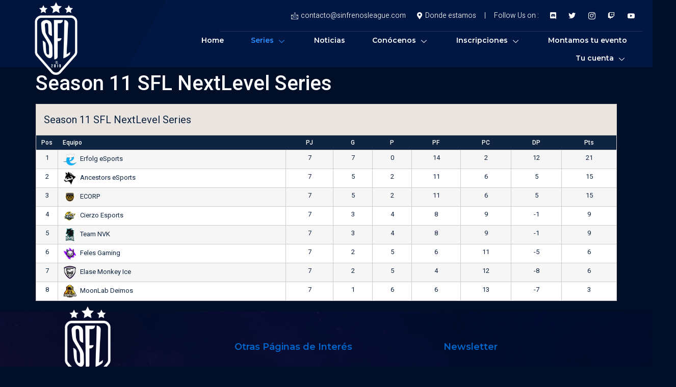

--- FILE ---
content_type: text/html; charset=UTF-8
request_url: https://www.sinfrenosleague.com/table/season-11-sfl-nextlevel-series/
body_size: 33579
content:
<!DOCTYPE html><html lang="es"><head><script data-no-optimize="1">var litespeed_docref=sessionStorage.getItem("litespeed_docref");litespeed_docref&&(Object.defineProperty(document,"referrer",{get:function(){return litespeed_docref}}),sessionStorage.removeItem("litespeed_docref"));</script> <meta charset="UTF-8" /><meta name="viewport" content="width=device-width, initial-scale=1" /><link rel="profile" href="http://gmpg.org/xfn/11" /><link rel="pingback" href="https://www.sinfrenosleague.com/xmlrpc.php" /><meta name='robots' content='index, follow, max-image-preview:large, max-snippet:-1, max-video-preview:-1' /><meta name="dlm-version" content="4.9.5"><title>Season 11 SFL NextLevel Series | SFL</title><link rel="canonical" href="https://www.sinfrenosleague.com/table/season-11-sfl-nextlevel-series/" /><meta property="og:locale" content="es_ES" /><meta property="og:type" content="article" /><meta property="og:title" content="Season 11 SFL NextLevel Series | SFL" /><meta property="og:url" content="https://www.sinfrenosleague.com/table/season-11-sfl-nextlevel-series/" /><meta property="og:site_name" content="SFL" /><meta property="article:modified_time" content="2023-11-18T20:05:37+00:00" /><meta name="twitter:card" content="summary_large_image" /><meta name="twitter:site" content="@Sinfrenosleague" /> <script type="application/ld+json" class="yoast-schema-graph">{"@context":"https://schema.org","@graph":[{"@type":"WebPage","@id":"https://www.sinfrenosleague.com/table/season-11-sfl-nextlevel-series/","url":"https://www.sinfrenosleague.com/table/season-11-sfl-nextlevel-series/","name":"Season 11 SFL NextLevel Series | SFL","isPartOf":{"@id":"https://www.sinfrenosleague.com/#website"},"datePublished":"2023-10-04T13:38:57+00:00","dateModified":"2023-11-18T20:05:37+00:00","breadcrumb":{"@id":"https://www.sinfrenosleague.com/table/season-11-sfl-nextlevel-series/#breadcrumb"},"inLanguage":"es","potentialAction":[{"@type":"ReadAction","target":["https://www.sinfrenosleague.com/table/season-11-sfl-nextlevel-series/"]}]},{"@type":"BreadcrumbList","@id":"https://www.sinfrenosleague.com/table/season-11-sfl-nextlevel-series/#breadcrumb","itemListElement":[{"@type":"ListItem","position":1,"name":"Portada","item":"https://www.sinfrenosleague.com/"},{"@type":"ListItem","position":2,"name":"Season 11 SFL NextLevel Series"}]},{"@type":"WebSite","@id":"https://www.sinfrenosleague.com/#website","url":"https://www.sinfrenosleague.com/","name":"SFL | Rocket League eSports España","description":"Competición Rocket League España","publisher":{"@id":"https://www.sinfrenosleague.com/#organization"},"potentialAction":[{"@type":"SearchAction","target":{"@type":"EntryPoint","urlTemplate":"https://www.sinfrenosleague.com/?s={search_term_string}"},"query-input":"required name=search_term_string"}],"inLanguage":"es"},{"@type":"Organization","@id":"https://www.sinfrenosleague.com/#organization","name":"Sinfrenos League","url":"https://www.sinfrenosleague.com/","logo":{"@type":"ImageObject","inLanguage":"es","@id":"https://www.sinfrenosleague.com/#/schema/logo/image/","url":"https://www.sinfrenosleague.com/wp-content/uploads/2020/05/image-2.png","contentUrl":"https://www.sinfrenosleague.com/wp-content/uploads/2020/05/image-2.png","width":256,"height":197,"caption":"Sinfrenos League"},"image":{"@id":"https://www.sinfrenosleague.com/#/schema/logo/image/"},"sameAs":["https://twitter.com/Sinfrenosleague","https://www.instagram.com/sfl.es/","https://www.youtube.com/channel/UCaIO-1LcyrBJAoOUjqNGOSw"]}]}</script> <link rel='dns-prefetch' href='//fonts.googleapis.com' /><link rel='dns-prefetch' href='//connect.facebook.net' /><link rel='dns-prefetch' href='//facebook.com' /><link rel='dns-prefetch' href='//fonts.gstatic.com' /><link rel='dns-prefetch' href='//google.com' /><link rel='dns-prefetch' href='//googleads.g.doubleclick.net' /><link rel='dns-prefetch' href='//googleadservices.com' /><link rel='dns-prefetch' href='//googletagmanager.com' /><link rel="alternate" type="application/rss+xml" title="SFL &raquo; Feed" href="https://www.sinfrenosleague.com/feed/" /><link rel="alternate" type="application/rss+xml" title="SFL &raquo; Feed de los comentarios" href="https://www.sinfrenosleague.com/comments/feed/" />
 <script src="//www.googletagmanager.com/gtag/js?id=G-VWKX0Q7GD2"  data-cfasync="false" data-wpfc-render="false" async></script> <script data-cfasync="false" data-wpfc-render="false">var mi_version = '8.23.1';
				var mi_track_user = true;
				var mi_no_track_reason = '';
				
								var disableStrs = [
										'ga-disable-G-VWKX0Q7GD2',
									];

				/* Function to detect opted out users */
				function __gtagTrackerIsOptedOut() {
					for (var index = 0; index < disableStrs.length; index++) {
						if (document.cookie.indexOf(disableStrs[index] + '=true') > -1) {
							return true;
						}
					}

					return false;
				}

				/* Disable tracking if the opt-out cookie exists. */
				if (__gtagTrackerIsOptedOut()) {
					for (var index = 0; index < disableStrs.length; index++) {
						window[disableStrs[index]] = true;
					}
				}

				/* Opt-out function */
				function __gtagTrackerOptout() {
					for (var index = 0; index < disableStrs.length; index++) {
						document.cookie = disableStrs[index] + '=true; expires=Thu, 31 Dec 2099 23:59:59 UTC; path=/';
						window[disableStrs[index]] = true;
					}
				}

				if ('undefined' === typeof gaOptout) {
					function gaOptout() {
						__gtagTrackerOptout();
					}
				}
								window.dataLayer = window.dataLayer || [];

				window.MonsterInsightsDualTracker = {
					helpers: {},
					trackers: {},
				};
				if (mi_track_user) {
					function __gtagDataLayer() {
						dataLayer.push(arguments);
					}

					function __gtagTracker(type, name, parameters) {
						if (!parameters) {
							parameters = {};
						}

						if (parameters.send_to) {
							__gtagDataLayer.apply(null, arguments);
							return;
						}

						if (type === 'event') {
														parameters.send_to = monsterinsights_frontend.v4_id;
							var hookName = name;
							if (typeof parameters['event_category'] !== 'undefined') {
								hookName = parameters['event_category'] + ':' + name;
							}

							if (typeof MonsterInsightsDualTracker.trackers[hookName] !== 'undefined') {
								MonsterInsightsDualTracker.trackers[hookName](parameters);
							} else {
								__gtagDataLayer('event', name, parameters);
							}
							
						} else {
							__gtagDataLayer.apply(null, arguments);
						}
					}

					__gtagTracker('js', new Date());
					__gtagTracker('set', {
						'developer_id.dZGIzZG': true,
											});
										__gtagTracker('config', 'G-VWKX0Q7GD2', {"forceSSL":"true","link_attribution":"true"} );
															window.gtag = __gtagTracker;										(function () {
						/* https://developers.google.com/analytics/devguides/collection/analyticsjs/ */
						/* ga and __gaTracker compatibility shim. */
						var noopfn = function () {
							return null;
						};
						var newtracker = function () {
							return new Tracker();
						};
						var Tracker = function () {
							return null;
						};
						var p = Tracker.prototype;
						p.get = noopfn;
						p.set = noopfn;
						p.send = function () {
							var args = Array.prototype.slice.call(arguments);
							args.unshift('send');
							__gaTracker.apply(null, args);
						};
						var __gaTracker = function () {
							var len = arguments.length;
							if (len === 0) {
								return;
							}
							var f = arguments[len - 1];
							if (typeof f !== 'object' || f === null || typeof f.hitCallback !== 'function') {
								if ('send' === arguments[0]) {
									var hitConverted, hitObject = false, action;
									if ('event' === arguments[1]) {
										if ('undefined' !== typeof arguments[3]) {
											hitObject = {
												'eventAction': arguments[3],
												'eventCategory': arguments[2],
												'eventLabel': arguments[4],
												'value': arguments[5] ? arguments[5] : 1,
											}
										}
									}
									if ('pageview' === arguments[1]) {
										if ('undefined' !== typeof arguments[2]) {
											hitObject = {
												'eventAction': 'page_view',
												'page_path': arguments[2],
											}
										}
									}
									if (typeof arguments[2] === 'object') {
										hitObject = arguments[2];
									}
									if (typeof arguments[5] === 'object') {
										Object.assign(hitObject, arguments[5]);
									}
									if ('undefined' !== typeof arguments[1].hitType) {
										hitObject = arguments[1];
										if ('pageview' === hitObject.hitType) {
											hitObject.eventAction = 'page_view';
										}
									}
									if (hitObject) {
										action = 'timing' === arguments[1].hitType ? 'timing_complete' : hitObject.eventAction;
										hitConverted = mapArgs(hitObject);
										__gtagTracker('event', action, hitConverted);
									}
								}
								return;
							}

							function mapArgs(args) {
								var arg, hit = {};
								var gaMap = {
									'eventCategory': 'event_category',
									'eventAction': 'event_action',
									'eventLabel': 'event_label',
									'eventValue': 'event_value',
									'nonInteraction': 'non_interaction',
									'timingCategory': 'event_category',
									'timingVar': 'name',
									'timingValue': 'value',
									'timingLabel': 'event_label',
									'page': 'page_path',
									'location': 'page_location',
									'title': 'page_title',
									'referrer' : 'page_referrer',
								};
								for (arg in args) {
																		if (!(!args.hasOwnProperty(arg) || !gaMap.hasOwnProperty(arg))) {
										hit[gaMap[arg]] = args[arg];
									} else {
										hit[arg] = args[arg];
									}
								}
								return hit;
							}

							try {
								f.hitCallback();
							} catch (ex) {
							}
						};
						__gaTracker.create = newtracker;
						__gaTracker.getByName = newtracker;
						__gaTracker.getAll = function () {
							return [];
						};
						__gaTracker.remove = noopfn;
						__gaTracker.loaded = true;
						window['__gaTracker'] = __gaTracker;
					})();
									} else {
										console.log("");
					(function () {
						function __gtagTracker() {
							return null;
						}

						window['__gtagTracker'] = __gtagTracker;
						window['gtag'] = __gtagTracker;
					})();
									}</script>  <script>window._wpemojiSettings = {"baseUrl":"https:\/\/s.w.org\/images\/core\/emoji\/14.0.0\/72x72\/","ext":".png","svgUrl":"https:\/\/s.w.org\/images\/core\/emoji\/14.0.0\/svg\/","svgExt":".svg","source":{"concatemoji":"https:\/\/www.sinfrenosleague.com\/wp-includes\/js\/wp-emoji-release.min.js?ver=6.4.7"}};
/*! This file is auto-generated */
!function(i,n){var o,s,e;function c(e){try{var t={supportTests:e,timestamp:(new Date).valueOf()};sessionStorage.setItem(o,JSON.stringify(t))}catch(e){}}function p(e,t,n){e.clearRect(0,0,e.canvas.width,e.canvas.height),e.fillText(t,0,0);var t=new Uint32Array(e.getImageData(0,0,e.canvas.width,e.canvas.height).data),r=(e.clearRect(0,0,e.canvas.width,e.canvas.height),e.fillText(n,0,0),new Uint32Array(e.getImageData(0,0,e.canvas.width,e.canvas.height).data));return t.every(function(e,t){return e===r[t]})}function u(e,t,n){switch(t){case"flag":return n(e,"\ud83c\udff3\ufe0f\u200d\u26a7\ufe0f","\ud83c\udff3\ufe0f\u200b\u26a7\ufe0f")?!1:!n(e,"\ud83c\uddfa\ud83c\uddf3","\ud83c\uddfa\u200b\ud83c\uddf3")&&!n(e,"\ud83c\udff4\udb40\udc67\udb40\udc62\udb40\udc65\udb40\udc6e\udb40\udc67\udb40\udc7f","\ud83c\udff4\u200b\udb40\udc67\u200b\udb40\udc62\u200b\udb40\udc65\u200b\udb40\udc6e\u200b\udb40\udc67\u200b\udb40\udc7f");case"emoji":return!n(e,"\ud83e\udef1\ud83c\udffb\u200d\ud83e\udef2\ud83c\udfff","\ud83e\udef1\ud83c\udffb\u200b\ud83e\udef2\ud83c\udfff")}return!1}function f(e,t,n){var r="undefined"!=typeof WorkerGlobalScope&&self instanceof WorkerGlobalScope?new OffscreenCanvas(300,150):i.createElement("canvas"),a=r.getContext("2d",{willReadFrequently:!0}),o=(a.textBaseline="top",a.font="600 32px Arial",{});return e.forEach(function(e){o[e]=t(a,e,n)}),o}function t(e){var t=i.createElement("script");t.src=e,t.defer=!0,i.head.appendChild(t)}"undefined"!=typeof Promise&&(o="wpEmojiSettingsSupports",s=["flag","emoji"],n.supports={everything:!0,everythingExceptFlag:!0},e=new Promise(function(e){i.addEventListener("DOMContentLoaded",e,{once:!0})}),new Promise(function(t){var n=function(){try{var e=JSON.parse(sessionStorage.getItem(o));if("object"==typeof e&&"number"==typeof e.timestamp&&(new Date).valueOf()<e.timestamp+604800&&"object"==typeof e.supportTests)return e.supportTests}catch(e){}return null}();if(!n){if("undefined"!=typeof Worker&&"undefined"!=typeof OffscreenCanvas&&"undefined"!=typeof URL&&URL.createObjectURL&&"undefined"!=typeof Blob)try{var e="postMessage("+f.toString()+"("+[JSON.stringify(s),u.toString(),p.toString()].join(",")+"));",r=new Blob([e],{type:"text/javascript"}),a=new Worker(URL.createObjectURL(r),{name:"wpTestEmojiSupports"});return void(a.onmessage=function(e){c(n=e.data),a.terminate(),t(n)})}catch(e){}c(n=f(s,u,p))}t(n)}).then(function(e){for(var t in e)n.supports[t]=e[t],n.supports.everything=n.supports.everything&&n.supports[t],"flag"!==t&&(n.supports.everythingExceptFlag=n.supports.everythingExceptFlag&&n.supports[t]);n.supports.everythingExceptFlag=n.supports.everythingExceptFlag&&!n.supports.flag,n.DOMReady=!1,n.readyCallback=function(){n.DOMReady=!0}}).then(function(){return e}).then(function(){var e;n.supports.everything||(n.readyCallback(),(e=n.source||{}).concatemoji?t(e.concatemoji):e.wpemoji&&e.twemoji&&(t(e.twemoji),t(e.wpemoji)))}))}((window,document),window._wpemojiSettings);</script> <link data-optimized="1" rel='stylesheet' id='thickbox.css-css' href='https://www.sinfrenosleague.com/wp-content/litespeed/css/2f33e75ad63a3f8650aa87997f671a7a.css?ver=1bf86' media='all' /><link data-optimized="1" rel='stylesheet' id='sweetalert2-css' href='https://www.sinfrenosleague.com/wp-content/litespeed/css/dcfe988b8053dc9bd2939cbc41179e8c.css?ver=54b83' media='all' /><link data-optimized="1" rel='stylesheet' id='user-registration-general-css' href='https://www.sinfrenosleague.com/wp-content/litespeed/css/b297598c19191b78cb5790a51a84cd02.css?ver=c434a' media='all' /><link data-optimized="1" rel='stylesheet' id='user-registration-smallscreen-css' href='https://www.sinfrenosleague.com/wp-content/litespeed/css/16af90a0f071f9dd335feecb9e0fc2eb.css?ver=0959a' media='only screen and (max-width: 768px)' /><link data-optimized="1" rel='stylesheet' id='user-registration-my-account-layout-css' href='https://www.sinfrenosleague.com/wp-content/litespeed/css/d0dcd2fb12bb99aeb5be7e068f35880e.css?ver=0a150' media='all' /><link data-optimized="1" rel='stylesheet' id='dashicons-css' href='https://www.sinfrenosleague.com/wp-content/litespeed/css/b6bdf9f6c0682b1101252743bfe89bf4.css?ver=3d0ae' media='all' /><style id='wp-emoji-styles-inline-css'>img.wp-smiley, img.emoji {
		display: inline !important;
		border: none !important;
		box-shadow: none !important;
		height: 1em !important;
		width: 1em !important;
		margin: 0 0.07em !important;
		vertical-align: -0.1em !important;
		background: none !important;
		padding: 0 !important;
	}</style><link data-optimized="1" rel='stylesheet' id='wp-block-library-css' href='https://www.sinfrenosleague.com/wp-content/litespeed/css/fc38b524e7019e057ff4110ba8d52342.css?ver=5d940' media='all' /><style id='classic-theme-styles-inline-css'>/*! This file is auto-generated */
.wp-block-button__link{color:#fff;background-color:#32373c;border-radius:9999px;box-shadow:none;text-decoration:none;padding:calc(.667em + 2px) calc(1.333em + 2px);font-size:1.125em}.wp-block-file__button{background:#32373c;color:#fff;text-decoration:none}</style><style id='global-styles-inline-css'>body{--wp--preset--color--black: #000000;--wp--preset--color--cyan-bluish-gray: #abb8c3;--wp--preset--color--white: #ffffff;--wp--preset--color--pale-pink: #f78da7;--wp--preset--color--vivid-red: #cf2e2e;--wp--preset--color--luminous-vivid-orange: #ff6900;--wp--preset--color--luminous-vivid-amber: #fcb900;--wp--preset--color--light-green-cyan: #7bdcb5;--wp--preset--color--vivid-green-cyan: #00d084;--wp--preset--color--pale-cyan-blue: #8ed1fc;--wp--preset--color--vivid-cyan-blue: #0693e3;--wp--preset--color--vivid-purple: #9b51e0;--wp--preset--gradient--vivid-cyan-blue-to-vivid-purple: linear-gradient(135deg,rgba(6,147,227,1) 0%,rgb(155,81,224) 100%);--wp--preset--gradient--light-green-cyan-to-vivid-green-cyan: linear-gradient(135deg,rgb(122,220,180) 0%,rgb(0,208,130) 100%);--wp--preset--gradient--luminous-vivid-amber-to-luminous-vivid-orange: linear-gradient(135deg,rgba(252,185,0,1) 0%,rgba(255,105,0,1) 100%);--wp--preset--gradient--luminous-vivid-orange-to-vivid-red: linear-gradient(135deg,rgba(255,105,0,1) 0%,rgb(207,46,46) 100%);--wp--preset--gradient--very-light-gray-to-cyan-bluish-gray: linear-gradient(135deg,rgb(238,238,238) 0%,rgb(169,184,195) 100%);--wp--preset--gradient--cool-to-warm-spectrum: linear-gradient(135deg,rgb(74,234,220) 0%,rgb(151,120,209) 20%,rgb(207,42,186) 40%,rgb(238,44,130) 60%,rgb(251,105,98) 80%,rgb(254,248,76) 100%);--wp--preset--gradient--blush-light-purple: linear-gradient(135deg,rgb(255,206,236) 0%,rgb(152,150,240) 100%);--wp--preset--gradient--blush-bordeaux: linear-gradient(135deg,rgb(254,205,165) 0%,rgb(254,45,45) 50%,rgb(107,0,62) 100%);--wp--preset--gradient--luminous-dusk: linear-gradient(135deg,rgb(255,203,112) 0%,rgb(199,81,192) 50%,rgb(65,88,208) 100%);--wp--preset--gradient--pale-ocean: linear-gradient(135deg,rgb(255,245,203) 0%,rgb(182,227,212) 50%,rgb(51,167,181) 100%);--wp--preset--gradient--electric-grass: linear-gradient(135deg,rgb(202,248,128) 0%,rgb(113,206,126) 100%);--wp--preset--gradient--midnight: linear-gradient(135deg,rgb(2,3,129) 0%,rgb(40,116,252) 100%);--wp--preset--font-size--small: 13px;--wp--preset--font-size--medium: 20px;--wp--preset--font-size--large: 36px;--wp--preset--font-size--x-large: 42px;--wp--preset--spacing--20: 0.44rem;--wp--preset--spacing--30: 0.67rem;--wp--preset--spacing--40: 1rem;--wp--preset--spacing--50: 1.5rem;--wp--preset--spacing--60: 2.25rem;--wp--preset--spacing--70: 3.38rem;--wp--preset--spacing--80: 5.06rem;--wp--preset--shadow--natural: 6px 6px 9px rgba(0, 0, 0, 0.2);--wp--preset--shadow--deep: 12px 12px 50px rgba(0, 0, 0, 0.4);--wp--preset--shadow--sharp: 6px 6px 0px rgba(0, 0, 0, 0.2);--wp--preset--shadow--outlined: 6px 6px 0px -3px rgba(255, 255, 255, 1), 6px 6px rgba(0, 0, 0, 1);--wp--preset--shadow--crisp: 6px 6px 0px rgba(0, 0, 0, 1);}:where(.is-layout-flex){gap: 0.5em;}:where(.is-layout-grid){gap: 0.5em;}body .is-layout-flow > .alignleft{float: left;margin-inline-start: 0;margin-inline-end: 2em;}body .is-layout-flow > .alignright{float: right;margin-inline-start: 2em;margin-inline-end: 0;}body .is-layout-flow > .aligncenter{margin-left: auto !important;margin-right: auto !important;}body .is-layout-constrained > .alignleft{float: left;margin-inline-start: 0;margin-inline-end: 2em;}body .is-layout-constrained > .alignright{float: right;margin-inline-start: 2em;margin-inline-end: 0;}body .is-layout-constrained > .aligncenter{margin-left: auto !important;margin-right: auto !important;}body .is-layout-constrained > :where(:not(.alignleft):not(.alignright):not(.alignfull)){max-width: var(--wp--style--global--content-size);margin-left: auto !important;margin-right: auto !important;}body .is-layout-constrained > .alignwide{max-width: var(--wp--style--global--wide-size);}body .is-layout-flex{display: flex;}body .is-layout-flex{flex-wrap: wrap;align-items: center;}body .is-layout-flex > *{margin: 0;}body .is-layout-grid{display: grid;}body .is-layout-grid > *{margin: 0;}:where(.wp-block-columns.is-layout-flex){gap: 2em;}:where(.wp-block-columns.is-layout-grid){gap: 2em;}:where(.wp-block-post-template.is-layout-flex){gap: 1.25em;}:where(.wp-block-post-template.is-layout-grid){gap: 1.25em;}.has-black-color{color: var(--wp--preset--color--black) !important;}.has-cyan-bluish-gray-color{color: var(--wp--preset--color--cyan-bluish-gray) !important;}.has-white-color{color: var(--wp--preset--color--white) !important;}.has-pale-pink-color{color: var(--wp--preset--color--pale-pink) !important;}.has-vivid-red-color{color: var(--wp--preset--color--vivid-red) !important;}.has-luminous-vivid-orange-color{color: var(--wp--preset--color--luminous-vivid-orange) !important;}.has-luminous-vivid-amber-color{color: var(--wp--preset--color--luminous-vivid-amber) !important;}.has-light-green-cyan-color{color: var(--wp--preset--color--light-green-cyan) !important;}.has-vivid-green-cyan-color{color: var(--wp--preset--color--vivid-green-cyan) !important;}.has-pale-cyan-blue-color{color: var(--wp--preset--color--pale-cyan-blue) !important;}.has-vivid-cyan-blue-color{color: var(--wp--preset--color--vivid-cyan-blue) !important;}.has-vivid-purple-color{color: var(--wp--preset--color--vivid-purple) !important;}.has-black-background-color{background-color: var(--wp--preset--color--black) !important;}.has-cyan-bluish-gray-background-color{background-color: var(--wp--preset--color--cyan-bluish-gray) !important;}.has-white-background-color{background-color: var(--wp--preset--color--white) !important;}.has-pale-pink-background-color{background-color: var(--wp--preset--color--pale-pink) !important;}.has-vivid-red-background-color{background-color: var(--wp--preset--color--vivid-red) !important;}.has-luminous-vivid-orange-background-color{background-color: var(--wp--preset--color--luminous-vivid-orange) !important;}.has-luminous-vivid-amber-background-color{background-color: var(--wp--preset--color--luminous-vivid-amber) !important;}.has-light-green-cyan-background-color{background-color: var(--wp--preset--color--light-green-cyan) !important;}.has-vivid-green-cyan-background-color{background-color: var(--wp--preset--color--vivid-green-cyan) !important;}.has-pale-cyan-blue-background-color{background-color: var(--wp--preset--color--pale-cyan-blue) !important;}.has-vivid-cyan-blue-background-color{background-color: var(--wp--preset--color--vivid-cyan-blue) !important;}.has-vivid-purple-background-color{background-color: var(--wp--preset--color--vivid-purple) !important;}.has-black-border-color{border-color: var(--wp--preset--color--black) !important;}.has-cyan-bluish-gray-border-color{border-color: var(--wp--preset--color--cyan-bluish-gray) !important;}.has-white-border-color{border-color: var(--wp--preset--color--white) !important;}.has-pale-pink-border-color{border-color: var(--wp--preset--color--pale-pink) !important;}.has-vivid-red-border-color{border-color: var(--wp--preset--color--vivid-red) !important;}.has-luminous-vivid-orange-border-color{border-color: var(--wp--preset--color--luminous-vivid-orange) !important;}.has-luminous-vivid-amber-border-color{border-color: var(--wp--preset--color--luminous-vivid-amber) !important;}.has-light-green-cyan-border-color{border-color: var(--wp--preset--color--light-green-cyan) !important;}.has-vivid-green-cyan-border-color{border-color: var(--wp--preset--color--vivid-green-cyan) !important;}.has-pale-cyan-blue-border-color{border-color: var(--wp--preset--color--pale-cyan-blue) !important;}.has-vivid-cyan-blue-border-color{border-color: var(--wp--preset--color--vivid-cyan-blue) !important;}.has-vivid-purple-border-color{border-color: var(--wp--preset--color--vivid-purple) !important;}.has-vivid-cyan-blue-to-vivid-purple-gradient-background{background: var(--wp--preset--gradient--vivid-cyan-blue-to-vivid-purple) !important;}.has-light-green-cyan-to-vivid-green-cyan-gradient-background{background: var(--wp--preset--gradient--light-green-cyan-to-vivid-green-cyan) !important;}.has-luminous-vivid-amber-to-luminous-vivid-orange-gradient-background{background: var(--wp--preset--gradient--luminous-vivid-amber-to-luminous-vivid-orange) !important;}.has-luminous-vivid-orange-to-vivid-red-gradient-background{background: var(--wp--preset--gradient--luminous-vivid-orange-to-vivid-red) !important;}.has-very-light-gray-to-cyan-bluish-gray-gradient-background{background: var(--wp--preset--gradient--very-light-gray-to-cyan-bluish-gray) !important;}.has-cool-to-warm-spectrum-gradient-background{background: var(--wp--preset--gradient--cool-to-warm-spectrum) !important;}.has-blush-light-purple-gradient-background{background: var(--wp--preset--gradient--blush-light-purple) !important;}.has-blush-bordeaux-gradient-background{background: var(--wp--preset--gradient--blush-bordeaux) !important;}.has-luminous-dusk-gradient-background{background: var(--wp--preset--gradient--luminous-dusk) !important;}.has-pale-ocean-gradient-background{background: var(--wp--preset--gradient--pale-ocean) !important;}.has-electric-grass-gradient-background{background: var(--wp--preset--gradient--electric-grass) !important;}.has-midnight-gradient-background{background: var(--wp--preset--gradient--midnight) !important;}.has-small-font-size{font-size: var(--wp--preset--font-size--small) !important;}.has-medium-font-size{font-size: var(--wp--preset--font-size--medium) !important;}.has-large-font-size{font-size: var(--wp--preset--font-size--large) !important;}.has-x-large-font-size{font-size: var(--wp--preset--font-size--x-large) !important;}
.wp-block-navigation a:where(:not(.wp-element-button)){color: inherit;}
:where(.wp-block-post-template.is-layout-flex){gap: 1.25em;}:where(.wp-block-post-template.is-layout-grid){gap: 1.25em;}
:where(.wp-block-columns.is-layout-flex){gap: 2em;}:where(.wp-block-columns.is-layout-grid){gap: 2em;}
.wp-block-pullquote{font-size: 1.5em;line-height: 1.6;}</style><link data-optimized="1" rel='stylesheet' id='fontawesome-style-css' href='https://www.sinfrenosleague.com/wp-content/litespeed/css/fcf93608f2dbc2d61cb4b045364997f1.css?ver=f872a' media='all' /><link data-optimized="1" rel='stylesheet' id='common-layout-style-css' href='https://www.sinfrenosleague.com/wp-content/litespeed/css/8ed317c3cb0d145f7a049a2ee3998209.css?ver=27640' media='all' /><link data-optimized="1" rel='stylesheet' id='grid-layout-style-css' href='https://www.sinfrenosleague.com/wp-content/litespeed/css/8341680cb235ed1e4ab8a20bf658d29d.css?ver=48a29' media='all' /><link data-optimized="1" rel='stylesheet' id='masonry-layout-style-css' href='https://www.sinfrenosleague.com/wp-content/litespeed/css/d09373bfee75daa83793bcc2c2c98ce2.css?ver=3bc71' media='all' /><link data-optimized="1" rel='stylesheet' id='metro-layout-style-css' href='https://www.sinfrenosleague.com/wp-content/litespeed/css/28d53c447cf3dfa07c5dc3b26e9a1dab.css?ver=46af4' media='all' /><link data-optimized="1" rel='stylesheet' id='contact-form-7-css' href='https://www.sinfrenosleague.com/wp-content/litespeed/css/209ed6dc315eab4d127a8ce62a8c52ad.css?ver=ab77c' media='all' /><link data-optimized="1" rel='stylesheet' id='ctf_styles-css' href='https://www.sinfrenosleague.com/wp-content/litespeed/css/5cd12d9a0ea14a664e7035ac301a7a7e.css?ver=8508d' media='all' /><link data-optimized="1" rel='stylesheet' id='events-manager-css' href='https://www.sinfrenosleague.com/wp-content/litespeed/css/63579dab80a7c3bbcb5a7f38b7fb6c4a.css?ver=e524d' media='all' /><style id='events-manager-inline-css'>body .em { --font-family : inherit; --font-weight : inherit; --font-size : 1em; --line-height : inherit; }</style><link data-optimized="1" rel='stylesheet' id='poll-maker-ays-css' href='https://www.sinfrenosleague.com/wp-content/litespeed/css/58f18d53ded975f78fc6b3ff10b7c381.css?ver=bef05' media='all' /><link data-optimized="1" rel='stylesheet' id='sportspress-general-css' href='https://www.sinfrenosleague.com/wp-content/litespeed/css/cffee975a5a3e7962926bb72c26cfa81.css?ver=2223f' media='all' /><link data-optimized="1" rel='stylesheet' id='sportspress-icons-css' href='https://www.sinfrenosleague.com/wp-content/litespeed/css/94b8afb119cd1b45401c8807a2b743d8.css?ver=a2ab7' media='all' /><link rel='stylesheet' id='sportspress-roboto-css' href='//fonts.googleapis.com/css?family=Roboto%3A400%2C500&#038;subset=cyrillic%2Ccyrillic-ext%2Cgreek%2Cgreek-ext%2Clatin-ext%2Cvietnamese&#038;ver=2.7' media='all' /><link data-optimized="1" rel='stylesheet' id='sportspress-style-css' href='https://www.sinfrenosleague.com/wp-content/litespeed/css/01d67a91ce409745151b304efc25359f.css?ver=28710' media='all' /><link data-optimized="1" rel='stylesheet' id='sportspress-style-ltr-css' href='https://www.sinfrenosleague.com/wp-content/litespeed/css/0b5d5c43656f4d2b9bee5681e501e2b6.css?ver=5b5a4' media='all' /><link data-optimized="1" rel='stylesheet' id='template-kit-export-css' href='https://www.sinfrenosleague.com/wp-content/litespeed/css/f7a16cd1b8030e0544b93e78be928c05.css?ver=c7b9c' media='all' /><link data-optimized="1" rel='stylesheet' id='awesome-admin-css' href='https://www.sinfrenosleague.com/wp-content/litespeed/css/a30665ae03c1ebe9b4f390df892c83c5.css?ver=f2071' media='all' /><link data-optimized="1" rel='stylesheet' id='tf_numbers-style-css' href='https://www.sinfrenosleague.com/wp-content/litespeed/css/b63ce3cea42361504595c5a114ba32eb.css?ver=72286' media='all' /><link data-optimized="1" rel='stylesheet' id='woo-title-limit-css' href='https://www.sinfrenosleague.com/wp-content/litespeed/css/fd4bb64f7e141795bfcdb53939c805a6.css?ver=f21c9' media='all' /><link data-optimized="1" rel='stylesheet' id='hfe-style-css' href='https://www.sinfrenosleague.com/wp-content/litespeed/css/81ba3499f9896a84711239abe9cf5642.css?ver=e569d' media='all' /><link data-optimized="1" rel='stylesheet' id='elementor-icons-css' href='https://www.sinfrenosleague.com/wp-content/litespeed/css/acb931b69689c6561655a1a039875fbc.css?ver=2fbbf' media='all' /><link data-optimized="1" rel='stylesheet' id='elementor-frontend-css' href='https://www.sinfrenosleague.com/wp-content/litespeed/css/628c14fd31a9090000c501d5b21331e6.css?ver=b4f54' media='all' /><style id='elementor-frontend-inline-css'>.elementor-kit-10337{--e-global-color-primary:#6EC1E4;--e-global-color-secondary:#FFFFFF;--e-global-color-text:#FFFFFF;--e-global-color-accent:#61CE70;--e-global-typography-primary-font-family:"Roboto";--e-global-typography-primary-font-weight:600;--e-global-typography-secondary-font-family:"Roboto Slab";--e-global-typography-secondary-font-weight:400;--e-global-typography-text-font-family:"Roboto";--e-global-typography-text-font-weight:400;--e-global-typography-accent-font-family:"Roboto";--e-global-typography-accent-font-weight:500;color:#FFFFFF;background-color:#000E28;}.elementor-kit-10337 a{color:#376ACA;}.elementor-kit-10337 h1{color:#FFFFFF;}.elementor-kit-10337 h2{color:#FFFFFF;}.elementor-kit-10337 h3{color:#FFFFFF;}.elementor-kit-10337 h4{color:#FFFFFF;}.elementor-kit-10337 h5{color:#FFFFFF;}.elementor-kit-10337 h6{color:#FFFFFF;}.elementor-section.elementor-section-boxed > .elementor-container{max-width:1140px;}.e-con{--container-max-width:1140px;}.elementor-widget:not(:last-child){margin-block-end:20px;}.elementor-element{--widgets-spacing:20px 20px;}{}h1.entry-title{display:var(--page-title-display);}.site-header{padding-inline-end:0px;padding-inline-start:0px;}@media(max-width:1024px){.elementor-section.elementor-section-boxed > .elementor-container{max-width:1024px;}.e-con{--container-max-width:1024px;}}@media(max-width:767px){.elementor-section.elementor-section-boxed > .elementor-container{max-width:767px;}.e-con{--container-max-width:767px;}}
.elementor-10899 .elementor-element.elementor-element-f7d4bcd > .elementor-container{max-width:1260px;}.elementor-10899 .elementor-element.elementor-element-f7d4bcd > .elementor-container > .elementor-column > .elementor-widget-wrap{align-content:center;align-items:center;}.elementor-10899 .elementor-element.elementor-element-f7d4bcd:not(.elementor-motion-effects-element-type-background), .elementor-10899 .elementor-element.elementor-element-f7d4bcd > .elementor-motion-effects-container > .elementor-motion-effects-layer{background-color:transparent;background-image:linear-gradient(300deg, #001744 0%, #00143C 70%);}.elementor-10899 .elementor-element.elementor-element-f7d4bcd > .elementor-background-overlay{opacity:0;transition:background 0.3s, border-radius 0.3s, opacity 0.3s;}.elementor-10899 .elementor-element.elementor-element-f7d4bcd{transition:background 0.3s, border 0.3s, border-radius 0.3s, box-shadow 0.3s;}.elementor-10899 .elementor-element.elementor-element-dc60d29{text-align:left;top:-3px;}.elementor-10899 .elementor-element.elementor-element-dc60d29 img{width:100%;}.elementor-10899 .elementor-element.elementor-element-dc60d29 > .elementor-widget-container{margin:-22px 0px 0px 0px;padding:23px 23px 23px 23px;}body:not(.rtl) .elementor-10899 .elementor-element.elementor-element-dc60d29{left:-1px;}body.rtl .elementor-10899 .elementor-element.elementor-element-dc60d29{right:-1px;}.elementor-10899 .elementor-element.elementor-element-32f64f1:not(.elementor-motion-effects-element-type-background) > .elementor-widget-wrap, .elementor-10899 .elementor-element.elementor-element-32f64f1 > .elementor-widget-wrap > .elementor-motion-effects-container > .elementor-motion-effects-layer{background-color:transparent;background-image:linear-gradient(300deg, #001744 90%, #00143C 45%);}.elementor-10899 .elementor-element.elementor-element-32f64f1 > .elementor-element-populated >  .elementor-background-overlay{opacity:0.5;}.elementor-10899 .elementor-element.elementor-element-32f64f1 > .elementor-element-populated{transition:background 0.3s, border 0.3s, border-radius 0.3s, box-shadow 0.3s;padding:10px 10px 0px 10px;}.elementor-10899 .elementor-element.elementor-element-32f64f1 > .elementor-element-populated > .elementor-background-overlay{transition:background 0.3s, border-radius 0.3s, opacity 0.3s;}.elementor-10899 .elementor-element.elementor-element-c43f03c .elementor-icon-list-icon i{color:#FFFFFF;transition:color 0.3s;}.elementor-10899 .elementor-element.elementor-element-c43f03c .elementor-icon-list-icon svg{fill:#FFFFFF;transition:fill 0.3s;}.elementor-10899 .elementor-element.elementor-element-c43f03c .elementor-icon-list-item:hover .elementor-icon-list-icon i{color:#298FFF;}.elementor-10899 .elementor-element.elementor-element-c43f03c .elementor-icon-list-item:hover .elementor-icon-list-icon svg{fill:#298FFF;}.elementor-10899 .elementor-element.elementor-element-c43f03c{--e-icon-list-icon-size:14px;--icon-vertical-offset:0px;}.elementor-10899 .elementor-element.elementor-element-c43f03c .elementor-icon-list-item > .elementor-icon-list-text, .elementor-10899 .elementor-element.elementor-element-c43f03c .elementor-icon-list-item > a{font-family:"Heebo", Sans-serif;font-size:14px;font-weight:300;}.elementor-10899 .elementor-element.elementor-element-c43f03c .elementor-icon-list-text{color:#FFFFFF;transition:color 0.3s;}.elementor-10899 .elementor-element.elementor-element-d461f67 > .elementor-container > .elementor-column > .elementor-widget-wrap{align-content:center;align-items:center;}.elementor-10899 .elementor-element.elementor-element-d461f67{margin-top:0px;margin-bottom:0px;}.elementor-10899 .elementor-element.elementor-element-f2efce2 > .elementor-element-populated{padding:10px 0px 0px 0px;}.elementor-10899 .elementor-element.elementor-element-a691772{--divider-border-style:solid;--divider-color:#FFFFFF21;--divider-border-width:1px;}.elementor-10899 .elementor-element.elementor-element-a691772 .elementor-divider-separator{width:829px;margin:0 auto;margin-right:0;}.elementor-10899 .elementor-element.elementor-element-a691772 .elementor-divider{text-align:right;padding-top:0px;padding-bottom:0px;}.elementor-10899 .elementor-element.elementor-element-0a3604d > .elementor-container > .elementor-column > .elementor-widget-wrap{align-content:center;align-items:center;}.elementor-10899 .elementor-element.elementor-element-0a3604d{transition:background 0.3s, border 0.3s, border-radius 0.3s, box-shadow 0.3s;margin-top:0px;margin-bottom:0px;z-index:2;}.elementor-10899 .elementor-element.elementor-element-0a3604d > .elementor-background-overlay{transition:background 0.3s, border-radius 0.3s, opacity 0.3s;}.elementor-10899 .elementor-element.elementor-element-20e54cc .elementskit-menu-container{height:70px;border-radius:0px 0px 0px 0px;}.elementor-10899 .elementor-element.elementor-element-20e54cc .elementskit-navbar-nav > li > a{font-family:"Montserrat", Sans-serif;font-size:14px;font-weight:600;color:#FFFFFF;padding:0px 30px 0px 23px;}.elementor-10899 .elementor-element.elementor-element-20e54cc .elementskit-navbar-nav > li > a:hover{color:#298FFF;}.elementor-10899 .elementor-element.elementor-element-20e54cc .elementskit-navbar-nav > li > a:focus{color:#298FFF;}.elementor-10899 .elementor-element.elementor-element-20e54cc .elementskit-navbar-nav > li > a:active{color:#298FFF;}.elementor-10899 .elementor-element.elementor-element-20e54cc .elementskit-navbar-nav > li:hover > a{color:#298FFF;}.elementor-10899 .elementor-element.elementor-element-20e54cc .elementskit-navbar-nav > li:hover > a .elementskit-submenu-indicator{color:#298FFF;}.elementor-10899 .elementor-element.elementor-element-20e54cc .elementskit-navbar-nav > li > a:hover .elementskit-submenu-indicator{color:#298FFF;}.elementor-10899 .elementor-element.elementor-element-20e54cc .elementskit-navbar-nav > li > a:focus .elementskit-submenu-indicator{color:#298FFF;}.elementor-10899 .elementor-element.elementor-element-20e54cc .elementskit-navbar-nav > li > a:active .elementskit-submenu-indicator{color:#298FFF;}.elementor-10899 .elementor-element.elementor-element-20e54cc .elementskit-navbar-nav > li.current-menu-item > a{color:#298FFF;}.elementor-10899 .elementor-element.elementor-element-20e54cc .elementskit-navbar-nav > li.current-menu-ancestor > a{color:#298FFF;}.elementor-10899 .elementor-element.elementor-element-20e54cc .elementskit-navbar-nav > li.current-menu-ancestor > a .elementskit-submenu-indicator{color:#298FFF;}.elementor-10899 .elementor-element.elementor-element-20e54cc .elementskit-navbar-nav > li > a .elementskit-submenu-indicator{color:#FFFFFF;fill:#FFFFFF;}.elementor-10899 .elementor-element.elementor-element-20e54cc .elementskit-navbar-nav > li > a .ekit-submenu-indicator-icon{color:#FFFFFF;fill:#FFFFFF;}.elementor-10899 .elementor-element.elementor-element-20e54cc .elementskit-navbar-nav-default .elementskit-dropdown-has>a .elementskit-submenu-indicator{margin:3px 0px 0px 10px;}.elementor-10899 .elementor-element.elementor-element-20e54cc .elementskit-navbar-nav-default .elementskit-dropdown-has>a .ekit-submenu-indicator-icon{margin:3px 0px 0px 10px;}.elementor-10899 .elementor-element.elementor-element-20e54cc .elementskit-navbar-nav .elementskit-submenu-panel > li > a{font-family:"Montserrat", Sans-serif;font-weight:600;padding:15px 20px 10px 25px;color:#FFFFFF;background-color:#00143C;}.elementor-10899 .elementor-element.elementor-element-20e54cc .elementskit-navbar-nav .elementskit-submenu-panel > li > a:hover{color:#298FFF;}.elementor-10899 .elementor-element.elementor-element-20e54cc .elementskit-navbar-nav .elementskit-submenu-panel > li > a:focus{color:#298FFF;}.elementor-10899 .elementor-element.elementor-element-20e54cc .elementskit-navbar-nav .elementskit-submenu-panel > li > a:active{color:#298FFF;}.elementor-10899 .elementor-element.elementor-element-20e54cc .elementskit-navbar-nav .elementskit-submenu-panel > li:hover > a{color:#298FFF;}.elementor-10899 .elementor-element.elementor-element-20e54cc .elementskit-navbar-nav .elementskit-submenu-panel > li.current-menu-item > a{color:#298FFF !important;}.elementor-10899 .elementor-element.elementor-element-20e54cc .elementskit-submenu-panel{padding:0px 0px 15px 0px;}.elementor-10899 .elementor-element.elementor-element-20e54cc .elementskit-navbar-nav .elementskit-submenu-panel{border-style:solid;border-width:0px 0px 0px 0px;background-color:#00143C;border-radius:0px 0px 0px 0px;min-width:220px;box-shadow:0px 0px 0px 0px rgba(0, 0, 0, 0.15);}.elementor-10899 .elementor-element.elementor-element-20e54cc .elementskit-menu-hamburger{float:right;background-color:#FFFFFF;border-style:solid;}.elementor-10899 .elementor-element.elementor-element-20e54cc .elementskit-menu-hamburger .elementskit-menu-hamburger-icon{background-color:var( --e-global-color-primary );}.elementor-10899 .elementor-element.elementor-element-20e54cc .elementskit-menu-hamburger > .ekit-menu-icon{color:var( --e-global-color-primary );}.elementor-10899 .elementor-element.elementor-element-20e54cc .elementskit-menu-hamburger:hover .elementskit-menu-hamburger-icon{background-color:rgba(0, 0, 0, 0.5);}.elementor-10899 .elementor-element.elementor-element-20e54cc .elementskit-menu-hamburger:hover > .ekit-menu-icon{color:rgba(0, 0, 0, 0.5);}.elementor-10899 .elementor-element.elementor-element-20e54cc .elementskit-menu-close{background-color:#FFFFFF;border-style:solid;color:#5E33DF;}.elementor-10899 .elementor-element.elementor-element-20e54cc .elementskit-menu-close:hover{color:rgba(0, 0, 0, 0.5);}.elementor-10899 .elementor-element.elementor-element-8afb58e > .elementor-container > .elementor-column > .elementor-widget-wrap{align-content:center;align-items:center;}.elementor-10899 .elementor-element.elementor-element-8afb58e:not(.elementor-motion-effects-element-type-background), .elementor-10899 .elementor-element.elementor-element-8afb58e > .elementor-motion-effects-container > .elementor-motion-effects-layer{background-color:transparent;background-image:linear-gradient(300deg, #001744 0%, #00143C 70%);}.elementor-10899 .elementor-element.elementor-element-8afb58e > .elementor-background-overlay{opacity:0;transition:background 0.3s, border-radius 0.3s, opacity 0.3s;}.elementor-10899 .elementor-element.elementor-element-8afb58e{transition:background 0.3s, border 0.3s, border-radius 0.3s, box-shadow 0.3s;}.elementor-10899 .elementor-element.elementor-element-eeeb6b6{text-align:left;top:-3px;}.elementor-10899 .elementor-element.elementor-element-eeeb6b6 img{width:100%;}body:not(.rtl) .elementor-10899 .elementor-element.elementor-element-eeeb6b6{right:0px;}body.rtl .elementor-10899 .elementor-element.elementor-element-eeeb6b6{left:0px;}.elementor-10899 .elementor-element.elementor-element-b331ff1:not(.elementor-motion-effects-element-type-background) > .elementor-widget-wrap, .elementor-10899 .elementor-element.elementor-element-b331ff1 > .elementor-widget-wrap > .elementor-motion-effects-container > .elementor-motion-effects-layer{background-color:transparent;background-image:linear-gradient(300deg, #001744 90%, #00143C 45%);}.elementor-10899 .elementor-element.elementor-element-b331ff1 > .elementor-element-populated >  .elementor-background-overlay{opacity:0.5;}.elementor-10899 .elementor-element.elementor-element-b331ff1 > .elementor-element-populated{transition:background 0.3s, border 0.3s, border-radius 0.3s, box-shadow 0.3s;padding:10px 10px 0px 10px;}.elementor-10899 .elementor-element.elementor-element-b331ff1 > .elementor-element-populated > .elementor-background-overlay{transition:background 0.3s, border-radius 0.3s, opacity 0.3s;}.elementor-10899 .elementor-element.elementor-element-4d05e3a > .elementor-container > .elementor-column > .elementor-widget-wrap{align-content:center;align-items:center;}.elementor-10899 .elementor-element.elementor-element-4d05e3a{margin-top:0px;margin-bottom:0px;}.elementor-10899 .elementor-element.elementor-element-8d6e6af > .elementor-element-populated{padding:10px 0px 0px 0px;}.elementor-10899 .elementor-element.elementor-element-bc9260f{--divider-border-style:solid;--divider-color:#FFFFFF21;--divider-border-width:1px;}.elementor-10899 .elementor-element.elementor-element-bc9260f .elementor-divider-separator{width:829px;margin:0 auto;margin-right:0;}.elementor-10899 .elementor-element.elementor-element-bc9260f .elementor-divider{text-align:right;padding-top:0px;padding-bottom:0px;}.elementor-10899 .elementor-element.elementor-element-bd032b1 > .elementor-container > .elementor-column > .elementor-widget-wrap{align-content:center;align-items:center;}.elementor-10899 .elementor-element.elementor-element-bd032b1{transition:background 0.3s, border 0.3s, border-radius 0.3s, box-shadow 0.3s;margin-top:0px;margin-bottom:0px;z-index:2;}.elementor-10899 .elementor-element.elementor-element-bd032b1 > .elementor-background-overlay{transition:background 0.3s, border-radius 0.3s, opacity 0.3s;}.elementor-10899 .elementor-element.elementor-element-551a2e3 .elementskit-menu-container{height:70px;border-radius:0px 0px 0px 0px;}.elementor-10899 .elementor-element.elementor-element-551a2e3 .elementskit-navbar-nav > li > a{font-family:"Montserrat", Sans-serif;font-size:14px;font-weight:600;color:#FFFFFF;padding:0px 30px 0px 23px;}.elementor-10899 .elementor-element.elementor-element-551a2e3 .elementskit-navbar-nav > li > a:hover{color:#298FFF;}.elementor-10899 .elementor-element.elementor-element-551a2e3 .elementskit-navbar-nav > li > a:focus{color:#298FFF;}.elementor-10899 .elementor-element.elementor-element-551a2e3 .elementskit-navbar-nav > li > a:active{color:#298FFF;}.elementor-10899 .elementor-element.elementor-element-551a2e3 .elementskit-navbar-nav > li:hover > a{color:#298FFF;}.elementor-10899 .elementor-element.elementor-element-551a2e3 .elementskit-navbar-nav > li:hover > a .elementskit-submenu-indicator{color:#298FFF;}.elementor-10899 .elementor-element.elementor-element-551a2e3 .elementskit-navbar-nav > li > a:hover .elementskit-submenu-indicator{color:#298FFF;}.elementor-10899 .elementor-element.elementor-element-551a2e3 .elementskit-navbar-nav > li > a:focus .elementskit-submenu-indicator{color:#298FFF;}.elementor-10899 .elementor-element.elementor-element-551a2e3 .elementskit-navbar-nav > li > a:active .elementskit-submenu-indicator{color:#298FFF;}.elementor-10899 .elementor-element.elementor-element-551a2e3 .elementskit-navbar-nav > li.current-menu-item > a{color:#298FFF;}.elementor-10899 .elementor-element.elementor-element-551a2e3 .elementskit-navbar-nav > li.current-menu-ancestor > a{color:#298FFF;}.elementor-10899 .elementor-element.elementor-element-551a2e3 .elementskit-navbar-nav > li.current-menu-ancestor > a .elementskit-submenu-indicator{color:#298FFF;}.elementor-10899 .elementor-element.elementor-element-551a2e3 .elementskit-navbar-nav > li > a .elementskit-submenu-indicator{color:#FFFFFF;fill:#FFFFFF;}.elementor-10899 .elementor-element.elementor-element-551a2e3 .elementskit-navbar-nav > li > a .ekit-submenu-indicator-icon{color:#FFFFFF;fill:#FFFFFF;}.elementor-10899 .elementor-element.elementor-element-551a2e3 .elementskit-navbar-nav-default .elementskit-dropdown-has>a .elementskit-submenu-indicator{margin:3px 0px 0px 10px;}.elementor-10899 .elementor-element.elementor-element-551a2e3 .elementskit-navbar-nav-default .elementskit-dropdown-has>a .ekit-submenu-indicator-icon{margin:3px 0px 0px 10px;}.elementor-10899 .elementor-element.elementor-element-551a2e3 .elementskit-navbar-nav .elementskit-submenu-panel > li > a{font-family:"Montserrat", Sans-serif;font-weight:600;padding:15px 20px 10px 25px;color:#FFFFFF;background-color:#00143C;}.elementor-10899 .elementor-element.elementor-element-551a2e3 .elementskit-navbar-nav .elementskit-submenu-panel > li > a:hover{color:#298FFF;}.elementor-10899 .elementor-element.elementor-element-551a2e3 .elementskit-navbar-nav .elementskit-submenu-panel > li > a:focus{color:#298FFF;}.elementor-10899 .elementor-element.elementor-element-551a2e3 .elementskit-navbar-nav .elementskit-submenu-panel > li > a:active{color:#298FFF;}.elementor-10899 .elementor-element.elementor-element-551a2e3 .elementskit-navbar-nav .elementskit-submenu-panel > li:hover > a{color:#298FFF;}.elementor-10899 .elementor-element.elementor-element-551a2e3 .elementskit-navbar-nav .elementskit-submenu-panel > li.current-menu-item > a{color:#298FFF !important;}.elementor-10899 .elementor-element.elementor-element-551a2e3 .elementskit-submenu-panel{padding:0px 0px 15px 0px;}.elementor-10899 .elementor-element.elementor-element-551a2e3 .elementskit-navbar-nav .elementskit-submenu-panel{border-style:solid;border-width:0px 0px 0px 0px;background-color:#00143C;border-radius:0px 0px 0px 0px;min-width:220px;box-shadow:0px 0px 0px 0px rgba(0, 0, 0, 0.15);}.elementor-10899 .elementor-element.elementor-element-551a2e3 .elementskit-menu-hamburger{float:right;background-color:#FFFFFF;border-style:solid;}.elementor-10899 .elementor-element.elementor-element-551a2e3 .elementskit-menu-hamburger .elementskit-menu-hamburger-icon{background-color:var( --e-global-color-primary );}.elementor-10899 .elementor-element.elementor-element-551a2e3 .elementskit-menu-hamburger > .ekit-menu-icon{color:var( --e-global-color-primary );}.elementor-10899 .elementor-element.elementor-element-551a2e3 .elementskit-menu-hamburger:hover .elementskit-menu-hamburger-icon{background-color:rgba(0, 0, 0, 0.5);}.elementor-10899 .elementor-element.elementor-element-551a2e3 .elementskit-menu-hamburger:hover > .ekit-menu-icon{color:rgba(0, 0, 0, 0.5);}.elementor-10899 .elementor-element.elementor-element-551a2e3 .elementskit-menu-close{background-color:#FFFFFF;border-style:solid;color:#5E33DF;}.elementor-10899 .elementor-element.elementor-element-551a2e3 .elementskit-menu-close:hover{color:rgba(0, 0, 0, 0.5);}.elementor-10899 .elementor-element.elementor-element-e1cb529:not(.elementor-motion-effects-element-type-background), .elementor-10899 .elementor-element.elementor-element-e1cb529 > .elementor-motion-effects-container > .elementor-motion-effects-layer{background-color:#001744;}.elementor-10899 .elementor-element.elementor-element-e1cb529{transition:background 0.3s, border 0.3s, border-radius 0.3s, box-shadow 0.3s;}.elementor-10899 .elementor-element.elementor-element-e1cb529 > .elementor-background-overlay{transition:background 0.3s, border-radius 0.3s, opacity 0.3s;}.elementor-10899 .elementor-element.elementor-element-c1bd066 .elementor-icon-list-icon i{color:#FFFFFF;transition:color 0.3s;}.elementor-10899 .elementor-element.elementor-element-c1bd066 .elementor-icon-list-icon svg{fill:#FFFFFF;transition:fill 0.3s;}.elementor-10899 .elementor-element.elementor-element-c1bd066 .elementor-icon-list-item:hover .elementor-icon-list-icon i{color:#298FFF;}.elementor-10899 .elementor-element.elementor-element-c1bd066 .elementor-icon-list-item:hover .elementor-icon-list-icon svg{fill:#298FFF;}.elementor-10899 .elementor-element.elementor-element-c1bd066{--e-icon-list-icon-size:14px;--icon-vertical-offset:0px;}.elementor-10899 .elementor-element.elementor-element-c1bd066 .elementor-icon-list-item > .elementor-icon-list-text, .elementor-10899 .elementor-element.elementor-element-c1bd066 .elementor-icon-list-item > a{font-family:"Heebo", Sans-serif;font-size:14px;font-weight:300;}.elementor-10899 .elementor-element.elementor-element-c1bd066 .elementor-icon-list-text{color:#FFFFFF;transition:color 0.3s;}.elementor-10899 .elementor-element.elementor-element-0a57f20:not(.elementor-motion-effects-element-type-background), .elementor-10899 .elementor-element.elementor-element-0a57f20 > .elementor-motion-effects-container > .elementor-motion-effects-layer{background-color:#001744;}.elementor-10899 .elementor-element.elementor-element-0a57f20{transition:background 0.3s, border 0.3s, border-radius 0.3s, box-shadow 0.3s;}.elementor-10899 .elementor-element.elementor-element-0a57f20 > .elementor-background-overlay{transition:background 0.3s, border-radius 0.3s, opacity 0.3s;}.elementor-10899 .elementor-element.elementor-element-ecf9d9f .elementor-icon-list-icon i{color:#FFFFFF;transition:color 0.3s;}.elementor-10899 .elementor-element.elementor-element-ecf9d9f .elementor-icon-list-icon svg{fill:#FFFFFF;transition:fill 0.3s;}.elementor-10899 .elementor-element.elementor-element-ecf9d9f .elementor-icon-list-item:hover .elementor-icon-list-icon i{color:#298FFF;}.elementor-10899 .elementor-element.elementor-element-ecf9d9f .elementor-icon-list-item:hover .elementor-icon-list-icon svg{fill:#298FFF;}.elementor-10899 .elementor-element.elementor-element-ecf9d9f{--e-icon-list-icon-size:14px;--icon-vertical-offset:0px;}.elementor-10899 .elementor-element.elementor-element-ecf9d9f .elementor-icon-list-icon{padding-right:6px;}.elementor-10899 .elementor-element.elementor-element-ecf9d9f .elementor-icon-list-item > .elementor-icon-list-text, .elementor-10899 .elementor-element.elementor-element-ecf9d9f .elementor-icon-list-item > a{font-family:"Heebo", Sans-serif;font-size:14px;font-weight:300;}.elementor-10899 .elementor-element.elementor-element-ecf9d9f .elementor-icon-list-text{color:#FFFFFF;transition:color 0.3s;}@media(max-width:1024px){body:not(.rtl) .elementor-10899 .elementor-element.elementor-element-dc60d29{left:2px;}body.rtl .elementor-10899 .elementor-element.elementor-element-dc60d29{right:2px;}.elementor-10899 .elementor-element.elementor-element-dc60d29{top:5px;}.elementor-10899 .elementor-element.elementor-element-32f64f1 > .elementor-element-populated{margin:0px 0px 0px 10px;--e-column-margin-right:0px;--e-column-margin-left:10px;padding:0px 0px 0px 60px;}.elementor-10899 .elementor-element.elementor-element-f2efce2 > .elementor-element-populated{margin:10px 0px 0px 0px;--e-column-margin-right:0px;--e-column-margin-left:0px;padding:10px 25px 0px 0px;}.elementor-10899 .elementor-element.elementor-element-0a3604d{padding:10px 0px 10px 0px;}.elementor-10899 .elementor-element.elementor-element-20e54cc .elementskit-menu-container{background-color:#001744;max-width:350px;}.elementor-10899 .elementor-element.elementor-element-20e54cc .elementskit-nav-identity-panel{padding:10px 20px 0px 20px;}.elementor-10899 .elementor-element.elementor-element-20e54cc .elementskit-navbar-nav > li > a{color:#FFFFFF;padding:10px 15px 20px 30px;}.elementor-10899 .elementor-element.elementor-element-20e54cc .elementskit-navbar-nav-default .elementskit-dropdown-has>a .elementskit-submenu-indicator{margin:0px 0px 0px 15px;}.elementor-10899 .elementor-element.elementor-element-20e54cc .elementskit-navbar-nav-default .elementskit-dropdown-has>a .ekit-submenu-indicator-icon{margin:0px 0px 0px 15px;}.elementor-10899 .elementor-element.elementor-element-20e54cc .elementskit-navbar-nav .elementskit-submenu-panel > li > a{padding:15px 15px 15px 15px;}.elementor-10899 .elementor-element.elementor-element-20e54cc .elementskit-submenu-panel{padding:10px 0px 10px 30px;}.elementor-10899 .elementor-element.elementor-element-20e54cc .elementskit-navbar-nav .elementskit-submenu-panel{border-radius:0px 0px 0px 0px;}.elementor-10899 .elementor-element.elementor-element-20e54cc .elementskit-menu-hamburger{float:right;padding:10px 10px 10px 10px;width:45px;border-radius:3px;border-width:0px 0px 0px 0px;}.elementor-10899 .elementor-element.elementor-element-20e54cc .elementskit-menu-close{padding:8px 8px 8px 8px;margin:40px 12px 12px 12px;width:45px;border-radius:3px;border-width:0px 0px 0px 0px;}.elementor-10899 .elementor-element.elementor-element-20e54cc .elementskit-nav-logo > img{max-width:160px;max-height:95px;}.elementor-10899 .elementor-element.elementor-element-20e54cc .elementskit-nav-logo{margin:5px 0px 5px 0px;padding:5px 5px 5px 5px;}.elementor-10899 .elementor-element.elementor-element-eeeb6b6{top:5px;}.elementor-10899 .elementor-element.elementor-element-b331ff1 > .elementor-element-populated{margin:0px 0px 0px 10px;--e-column-margin-right:0px;--e-column-margin-left:10px;padding:0px 0px 0px 60px;}.elementor-10899 .elementor-element.elementor-element-8d6e6af > .elementor-element-populated{margin:10px 0px 0px 0px;--e-column-margin-right:0px;--e-column-margin-left:0px;padding:10px 25px 0px 0px;}.elementor-10899 .elementor-element.elementor-element-bd032b1{padding:10px 0px 10px 0px;}.elementor-10899 .elementor-element.elementor-element-551a2e3 .elementskit-menu-container{background-color:#001744;max-width:350px;}.elementor-10899 .elementor-element.elementor-element-551a2e3 .elementskit-nav-identity-panel{padding:10px 20px 0px 20px;}.elementor-10899 .elementor-element.elementor-element-551a2e3 .elementskit-navbar-nav > li > a{color:#FFFFFF;padding:10px 15px 20px 30px;}.elementor-10899 .elementor-element.elementor-element-551a2e3 .elementskit-navbar-nav-default .elementskit-dropdown-has>a .elementskit-submenu-indicator{margin:0px 0px 0px 15px;}.elementor-10899 .elementor-element.elementor-element-551a2e3 .elementskit-navbar-nav-default .elementskit-dropdown-has>a .ekit-submenu-indicator-icon{margin:0px 0px 0px 15px;}.elementor-10899 .elementor-element.elementor-element-551a2e3 .elementskit-navbar-nav .elementskit-submenu-panel > li > a{padding:15px 15px 15px 15px;}.elementor-10899 .elementor-element.elementor-element-551a2e3 .elementskit-submenu-panel{padding:10px 0px 10px 30px;}.elementor-10899 .elementor-element.elementor-element-551a2e3 .elementskit-navbar-nav .elementskit-submenu-panel{border-radius:0px 0px 0px 0px;}.elementor-10899 .elementor-element.elementor-element-551a2e3 .elementskit-menu-hamburger{float:right;padding:10px 10px 10px 10px;width:45px;border-radius:3px;border-width:0px 0px 0px 0px;}.elementor-10899 .elementor-element.elementor-element-551a2e3 .elementskit-menu-close{padding:8px 8px 8px 8px;margin:40px 12px 12px 12px;width:45px;border-radius:3px;border-width:0px 0px 0px 0px;}.elementor-10899 .elementor-element.elementor-element-551a2e3 .elementskit-nav-logo > img{max-width:160px;max-height:95px;}.elementor-10899 .elementor-element.elementor-element-551a2e3 .elementskit-nav-logo{margin:5px 0px 5px 0px;padding:5px 5px 5px 5px;}}@media(min-width:768px){.elementor-10899 .elementor-element.elementor-element-663ae04{width:16.053%;}.elementor-10899 .elementor-element.elementor-element-32f64f1{width:83.947%;}.elementor-10899 .elementor-element.elementor-element-d6cb10a{width:16.053%;}.elementor-10899 .elementor-element.elementor-element-b331ff1{width:83.947%;}}@media(max-width:1024px) and (min-width:768px){.elementor-10899 .elementor-element.elementor-element-663ae04{width:20%;}.elementor-10899 .elementor-element.elementor-element-32f64f1{width:80%;}.elementor-10899 .elementor-element.elementor-element-4b612dc{width:90%;}.elementor-10899 .elementor-element.elementor-element-d6cb10a{width:20%;}.elementor-10899 .elementor-element.elementor-element-b331ff1{width:80%;}.elementor-10899 .elementor-element.elementor-element-f2dadfe{width:90%;}}@media(max-width:767px){.elementor-10899 .elementor-element.elementor-element-f7d4bcd{padding:0px 0px 0px 0px;}.elementor-10899 .elementor-element.elementor-element-663ae04{width:35%;}body:not(.rtl) .elementor-10899 .elementor-element.elementor-element-dc60d29{left:1px;}body.rtl .elementor-10899 .elementor-element.elementor-element-dc60d29{right:1px;}.elementor-10899 .elementor-element.elementor-element-dc60d29{top:-3px;}.elementor-10899 .elementor-element.elementor-element-32f64f1{width:65%;}.elementor-10899 .elementor-element.elementor-element-32f64f1 > .elementor-element-populated{padding:0px 0px 0px 0px;}.elementor-10899 .elementor-element.elementor-element-0a3604d:not(.elementor-motion-effects-element-type-background), .elementor-10899 .elementor-element.elementor-element-0a3604d > .elementor-motion-effects-container > .elementor-motion-effects-layer{background-image:url("https://www.sinfrenosleague.com/wp-content/uploads/2019/10/headerconpatrocinador_V4.jpg.webp");}.elementor-10899 .elementor-element.elementor-element-0a3604d{padding:20px 20px 20px 0px;}.elementor-10899 .elementor-element.elementor-element-20e54cc .elementskit-nav-logo > img{max-width:120px;max-height:90px;}.elementor-10899 .elementor-element.elementor-element-20e54cc .elementskit-nav-logo{margin:15px 0px 0px 0px;}.elementor-10899 .elementor-element.elementor-element-8afb58e{padding:0px 0px 0px 0px;}.elementor-10899 .elementor-element.elementor-element-d6cb10a{width:35%;}.elementor-10899 .elementor-element.elementor-element-d6cb10a > .elementor-element-populated{margin:0px 0px 0px 6px;--e-column-margin-right:0px;--e-column-margin-left:6px;}.elementor-10899 .elementor-element.elementor-element-eeeb6b6 img{width:83%;}.elementor-10899 .elementor-element.elementor-element-eeeb6b6 > .elementor-widget-container{margin:3px 0px 0px 6px;padding:0px 0px 0px 0px;}.elementor-10899 .elementor-element.elementor-element-eeeb6b6{top:-3px;}.elementor-10899 .elementor-element.elementor-element-b331ff1{width:65%;}.elementor-10899 .elementor-element.elementor-element-b331ff1 > .elementor-element-populated{padding:0px 0px 0px 0px;}.elementor-10899 .elementor-element.elementor-element-bd032b1:not(.elementor-motion-effects-element-type-background), .elementor-10899 .elementor-element.elementor-element-bd032b1 > .elementor-motion-effects-container > .elementor-motion-effects-layer{background-image:url("https://www.sinfrenosleague.com/wp-content/uploads/2019/10/headerconpatrocinador_V4.jpg.webp");}.elementor-10899 .elementor-element.elementor-element-bd032b1{padding:20px 20px 20px 0px;}.elementor-10899 .elementor-element.elementor-element-551a2e3 .elementskit-nav-logo > img{max-width:120px;max-height:90px;}.elementor-10899 .elementor-element.elementor-element-551a2e3 .elementskit-nav-logo{margin:15px 0px 0px 0px;}.elementor-10899 .elementor-element.elementor-element-551a2e3 > .elementor-widget-container{margin:4px 17px 0px 0px;}.elementor-10899 .elementor-element.elementor-element-c1bd066 .elementor-icon-list-item > .elementor-icon-list-text, .elementor-10899 .elementor-element.elementor-element-c1bd066 .elementor-icon-list-item > a{font-size:12px;}.elementor-10899 .elementor-element.elementor-element-c1bd066 > .elementor-widget-container{margin:5px 0px -13px 0px;}.elementor-10899 .elementor-element.elementor-element-ecf9d9f .elementor-icon-list-item > .elementor-icon-list-text, .elementor-10899 .elementor-element.elementor-element-ecf9d9f .elementor-icon-list-item > a{font-size:12px;}}
.elementor-11036 .elementor-element.elementor-element-f38326b:not(.elementor-motion-effects-element-type-background), .elementor-11036 .elementor-element.elementor-element-f38326b > .elementor-motion-effects-container > .elementor-motion-effects-layer{background-color:#000E28;}.elementor-11036 .elementor-element.elementor-element-f38326b > .elementor-background-overlay{background-image:url("https://www.sinfrenosleague.com/wp-content/uploads/2022/12/10.jpg");background-position:center center;background-size:cover;opacity:0.1;transition:background 0.3s, border-radius 0.3s, opacity 0.3s;}.elementor-11036 .elementor-element.elementor-element-f38326b{transition:background 0.3s, border 0.3s, border-radius 0.3s, box-shadow 0.3s;margin-top:0px;margin-bottom:0px;padding:0px 0px 0px 0px;}.elementor-11036 .elementor-element.elementor-element-5c0f2240:not(.elementor-motion-effects-element-type-background), .elementor-11036 .elementor-element.elementor-element-5c0f2240 > .elementor-motion-effects-container > .elementor-motion-effects-layer{background-color:#000E28;}.elementor-11036 .elementor-element.elementor-element-5c0f2240 > .elementor-background-overlay{background-image:url("https://www.sinfrenosleague.com/wp-content/uploads/2022/12/10.jpg");background-position:center center;background-size:cover;opacity:0.1;transition:background 0.3s, border-radius 0.3s, opacity 0.3s;}.elementor-11036 .elementor-element.elementor-element-5c0f2240{transition:background 0.3s, border 0.3s, border-radius 0.3s, box-shadow 0.3s;margin-top:0px;margin-bottom:0px;padding:40px 0px 20px 0px;}.elementor-11036 .elementor-element.elementor-element-598d1ad8{margin-top:10px;margin-bottom:0px;}.elementor-11036 .elementor-element.elementor-element-1be6dcc4 > .elementor-element-populated{padding:10px 80px 10px 10px;}.elementor-11036 .elementor-element.elementor-element-51c1a50b{text-align:left;top:-49.512%;}.elementor-11036 .elementor-element.elementor-element-51c1a50b img{width:50%;}.elementor-11036 .elementor-element.elementor-element-51c1a50b > .elementor-widget-container{margin:38px 0px 0px 0px;padding:22px 22px 22px 22px;}body:not(.rtl) .elementor-11036 .elementor-element.elementor-element-51c1a50b{left:-0.964%;}body.rtl .elementor-11036 .elementor-element.elementor-element-51c1a50b{right:-0.964%;}.elementor-11036 .elementor-element.elementor-element-57948bf1{color:#FFFFFF;font-family:"Heebo", Sans-serif;font-weight:300;}.elementor-11036 .elementor-element.elementor-element-57948bf1 > .elementor-widget-container{margin:91px 0px 0px 0px;}.elementor-11036 .elementor-element.elementor-element-58a2963 .elementor-icon-list-items:not(.elementor-inline-items) .elementor-icon-list-item:not(:last-child){padding-bottom:calc(10px/2);}.elementor-11036 .elementor-element.elementor-element-58a2963 .elementor-icon-list-items:not(.elementor-inline-items) .elementor-icon-list-item:not(:first-child){margin-top:calc(10px/2);}.elementor-11036 .elementor-element.elementor-element-58a2963 .elementor-icon-list-items.elementor-inline-items .elementor-icon-list-item{margin-right:calc(10px/2);margin-left:calc(10px/2);}.elementor-11036 .elementor-element.elementor-element-58a2963 .elementor-icon-list-items.elementor-inline-items{margin-right:calc(-10px/2);margin-left:calc(-10px/2);}body.rtl .elementor-11036 .elementor-element.elementor-element-58a2963 .elementor-icon-list-items.elementor-inline-items .elementor-icon-list-item:after{left:calc(-10px/2);}body:not(.rtl) .elementor-11036 .elementor-element.elementor-element-58a2963 .elementor-icon-list-items.elementor-inline-items .elementor-icon-list-item:after{right:calc(-10px/2);}.elementor-11036 .elementor-element.elementor-element-58a2963 .elementor-icon-list-icon i{color:#FFFFFF;transition:color 0.3s;}.elementor-11036 .elementor-element.elementor-element-58a2963 .elementor-icon-list-icon svg{fill:#FFFFFF;transition:fill 0.3s;}.elementor-11036 .elementor-element.elementor-element-58a2963{--e-icon-list-icon-size:14px;--icon-vertical-offset:0px;}.elementor-11036 .elementor-element.elementor-element-58a2963 .elementor-icon-list-item > .elementor-icon-list-text, .elementor-11036 .elementor-element.elementor-element-58a2963 .elementor-icon-list-item > a{font-family:"Heebo", Sans-serif;font-size:16px;font-weight:300;}.elementor-11036 .elementor-element.elementor-element-58a2963 .elementor-icon-list-text{color:#FFFFFF;transition:color 0.3s;}.elementor-11036 .elementor-element.elementor-element-58a2963 > .elementor-widget-container{margin:-5px 0px 0px 0px;}.elementor-11036 .elementor-element.elementor-element-7b620702 .elementor-heading-title{color:#0066CC;font-family:"Montserrat", Sans-serif;font-size:18px;font-weight:600;}.elementor-11036 .elementor-element.elementor-element-3f81840c .elementor-icon-list-items:not(.elementor-inline-items) .elementor-icon-list-item:not(:last-child){padding-bottom:calc(12px/2);}.elementor-11036 .elementor-element.elementor-element-3f81840c .elementor-icon-list-items:not(.elementor-inline-items) .elementor-icon-list-item:not(:first-child){margin-top:calc(12px/2);}.elementor-11036 .elementor-element.elementor-element-3f81840c .elementor-icon-list-items.elementor-inline-items .elementor-icon-list-item{margin-right:calc(12px/2);margin-left:calc(12px/2);}.elementor-11036 .elementor-element.elementor-element-3f81840c .elementor-icon-list-items.elementor-inline-items{margin-right:calc(-12px/2);margin-left:calc(-12px/2);}body.rtl .elementor-11036 .elementor-element.elementor-element-3f81840c .elementor-icon-list-items.elementor-inline-items .elementor-icon-list-item:after{left:calc(-12px/2);}body:not(.rtl) .elementor-11036 .elementor-element.elementor-element-3f81840c .elementor-icon-list-items.elementor-inline-items .elementor-icon-list-item:after{right:calc(-12px/2);}.elementor-11036 .elementor-element.elementor-element-3f81840c .elementor-icon-list-icon i{color:#0066CC;transition:color 0.3s;}.elementor-11036 .elementor-element.elementor-element-3f81840c .elementor-icon-list-icon svg{fill:#0066CC;transition:fill 0.3s;}.elementor-11036 .elementor-element.elementor-element-3f81840c{--e-icon-list-icon-size:14px;--icon-vertical-offset:0px;}.elementor-11036 .elementor-element.elementor-element-3f81840c .elementor-icon-list-icon{padding-right:10px;}.elementor-11036 .elementor-element.elementor-element-3f81840c .elementor-icon-list-item > .elementor-icon-list-text, .elementor-11036 .elementor-element.elementor-element-3f81840c .elementor-icon-list-item > a{font-family:"Heebo", Sans-serif;font-size:16px;font-weight:300;}.elementor-11036 .elementor-element.elementor-element-3f81840c .elementor-icon-list-text{color:#FFFFFF;transition:color 0.3s;}.elementor-11036 .elementor-element.elementor-element-3f81840c .elementor-icon-list-item:hover .elementor-icon-list-text{color:#0066CC;}.elementor-11036 .elementor-element.elementor-element-3f81840c > .elementor-widget-container{margin:10px 0px 0px 0px;}.elementor-11036 .elementor-element.elementor-element-520ddead > .elementor-element-populated{margin:0px 0px 0px 30px;--e-column-margin-right:0px;--e-column-margin-left:30px;}.elementor-11036 .elementor-element.elementor-element-759230c7 .elementor-heading-title{color:#0066CC;font-family:"Montserrat", Sans-serif;font-size:18px;font-weight:600;}.elementor-11036 .elementor-element.elementor-element-12bf9d12{color:#FFFFFF;font-family:"Heebo", Sans-serif;font-size:16px;font-weight:300;}.elementor-11036 .elementor-element.elementor-element-12bf9d12 > .elementor-widget-container{margin:10px 0px 0px 0px;}.elementor-11036 .elementor-element.elementor-element-660ff229 .elementskit_input_label{font-family:"Montserrat", Sans-serif;font-weight:600;color:#000000;}.elementor-11036 .elementor-element.elementor-element-660ff229 .ekit_form_control{background-color:#FFFFFF;border-radius:3px 3px 3px 3px;border-style:solid;border-width:0px 0px 0px 0px;padding:12px 20px 12px 20px;}.elementor-11036 .elementor-element.elementor-element-660ff229 .elementskit_input_container{flex:0 0 75%;}.elementor-11036 .elementor-element.elementor-element-660ff229 .elementskit_input_wraper:not(:last-child){margin-bottom:10px;}.elementor-11036 .elementor-element.elementor-element-660ff229 .ekit_form_control::-webkit-input-placeholder{color:#CBCBCB;font-size:12px;}.elementor-11036 .elementor-element.elementor-element-660ff229 .ekit_form_control::-moz-placeholder{color:#CBCBCB;font-size:12px;}.elementor-11036 .elementor-element.elementor-element-660ff229 .ekit_form_control:-ms-input-placeholder{color:#CBCBCB;font-size:12px;}.elementor-11036 .elementor-element.elementor-element-660ff229 .ekit_form_control:-moz-placeholder{color:#CBCBCB;font-size:12px;}.elementor-11036 .elementor-element.elementor-element-660ff229 .ekit-mail-submit{font-family:"Montserrat", Sans-serif;font-size:14px;font-weight:600;text-transform:uppercase;letter-spacing:1.2px;border-radius:3px 3px 3px 3px;padding:11px 0px 11px 0px;border-style:solid;border-width:0px 0px 0px 0px;margin:0px 0px 0px 0px;background-color:var( --e-global-color-primary );}.elementor-11036 .elementor-element.elementor-element-660ff229 .ekit-mail-submit:hover{color:#fff;}.elementor-11036 .elementor-element.elementor-element-660ff229 .ekit-mail-submit:hover svg path{stroke:#fff;fill:#fff;}.elementor-11036 .elementor-element.elementor-element-660ff229 .ekit-mail-submit:before{background-color:var( --e-global-color-secondary );}.elementor-11036 .elementor-element.elementor-element-660ff229 .ekit-mail-submit > i, .elementor-11036 .elementor-element.elementor-element-660ff229 .ekit-mail-submit > svg{margin-right:10px;}.elementor-11036 .elementor-element.elementor-element-660ff229 .elementskit_input_group_text i{color:#000000;}.elementor-11036 .elementor-element.elementor-element-660ff229 .elementskit_input_group_text svg path{stroke:#000000;fill:#000000;}.elementor-11036 .elementor-element.elementor-element-660ff229 .elementskit_input_group_text{font-size:10px;}.elementor-11036 .elementor-element.elementor-element-660ff229 .elementskit_input_group_text svg{max-width:10px;}.elementor-11036 .elementor-element.elementor-element-782b138a{--divider-border-style:solid;--divider-color:#A0AABA2B;--divider-border-width:1px;}.elementor-11036 .elementor-element.elementor-element-782b138a .elementor-divider-separator{width:98%;margin:0 auto;margin-center:0;}.elementor-11036 .elementor-element.elementor-element-782b138a .elementor-divider{text-align:center;padding-top:2px;padding-bottom:2px;}.elementor-11036 .elementor-element.elementor-element-782b138a > .elementor-widget-container{margin:22px 0px 0px 0px;}.elementor-11036 .elementor-element.elementor-element-64598306 > .elementor-container > .elementor-column > .elementor-widget-wrap{align-content:center;align-items:center;}.elementor-11036 .elementor-element.elementor-element-64598306{margin-top:0px;margin-bottom:0px;padding:0px 10px 0px 10px;}.elementor-11036 .elementor-element.elementor-element-3b02f803{color:#FFFFFF;font-size:14px;font-weight:300;}.elementor-11036 .elementor-element.elementor-element-6832b79e .ekit_social_media{text-align:right;}.elementor-11036 .elementor-element.elementor-element-6832b79e .elementor-repeater-item-f714e2e > a{color:#435BFF;background-color:#FFFFFF;}.elementor-11036 .elementor-element.elementor-element-6832b79e .elementor-repeater-item-f714e2e > a svg path{stroke:#435BFF;fill:#435BFF;}.elementor-11036 .elementor-element.elementor-element-6832b79e .elementor-repeater-item-f714e2e > a:hover{color:#FFFFFF;background-color:#5E33DF;}.elementor-11036 .elementor-element.elementor-element-6832b79e .elementor-repeater-item-f714e2e > a:hover svg path{stroke:#FFFFFF;fill:#FFFFFF;}.elementor-11036 .elementor-element.elementor-element-6832b79e .elementor-repeater-item-0f23c6f > a{color:#0098E2;background-color:#FFFFFF;}.elementor-11036 .elementor-element.elementor-element-6832b79e .elementor-repeater-item-0f23c6f > a svg path{stroke:#0098E2;fill:#0098E2;}.elementor-11036 .elementor-element.elementor-element-6832b79e .elementor-repeater-item-0f23c6f > a:hover{color:#FFFFFF;background-color:#5E33DF;}.elementor-11036 .elementor-element.elementor-element-6832b79e .elementor-repeater-item-0f23c6f > a:hover svg path{stroke:#FFFFFF;fill:#FFFFFF;}.elementor-11036 .elementor-element.elementor-element-6832b79e .elementor-repeater-item-794f1d8 > a{color:#5E33DF;background-color:#FFFFFF;}.elementor-11036 .elementor-element.elementor-element-6832b79e .elementor-repeater-item-794f1d8 > a svg path{stroke:#5E33DF;fill:#5E33DF;}.elementor-11036 .elementor-element.elementor-element-6832b79e .elementor-repeater-item-794f1d8 > a:hover{color:#FFFFFF;background-color:#5E33DF;}.elementor-11036 .elementor-element.elementor-element-6832b79e .elementor-repeater-item-794f1d8 > a:hover svg path{stroke:#FFFFFF;fill:#FFFFFF;}.elementor-11036 .elementor-element.elementor-element-6832b79e .elementor-repeater-item-35cc6b5 > a{color:#FF3744;background-color:#FFFFFF;}.elementor-11036 .elementor-element.elementor-element-6832b79e .elementor-repeater-item-35cc6b5 > a svg path{stroke:#FF3744;fill:#FF3744;}.elementor-11036 .elementor-element.elementor-element-6832b79e .elementor-repeater-item-35cc6b5 > a:hover{color:#FFFFFF;background-color:#5E33DF;}.elementor-11036 .elementor-element.elementor-element-6832b79e .elementor-repeater-item-35cc6b5 > a:hover svg path{stroke:#FFFFFF;fill:#FFFFFF;}.elementor-11036 .elementor-element.elementor-element-6832b79e .ekit_social_media > li > a{text-align:center;text-decoration:none;border-radius:50% 50% 50% 50%;width:30px;height:30px;line-height:28px;}.elementor-11036 .elementor-element.elementor-element-6832b79e .ekit_social_media > li{display:inline-block;margin:5px 5px 5px 5px;}.elementor-11036 .elementor-element.elementor-element-6832b79e .ekit_social_media > li > a i{font-size:14px;}.elementor-11036 .elementor-element.elementor-element-6832b79e .ekit_social_media > li > a svg{max-width:14px;}@media(max-width:1024px) and (min-width:768px){.elementor-11036 .elementor-element.elementor-element-1be6dcc4{width:50%;}.elementor-11036 .elementor-element.elementor-element-842bd6e{width:50%;}.elementor-11036 .elementor-element.elementor-element-520ddead{width:50%;}}@media(max-width:1024px){.elementor-11036 .elementor-element.elementor-element-f38326b{padding:40px 0px 20px 0px;}.elementor-11036 .elementor-element.elementor-element-5c0f2240{padding:40px 0px 20px 0px;}.elementor-11036 .elementor-element.elementor-element-49dae08 > .elementor-element-populated{padding:0px 10px 0px 10px;}.elementor-11036 .elementor-element.elementor-element-842bd6e > .elementor-element-populated{margin:20px 0px 0px 0px;--e-column-margin-right:0px;--e-column-margin-left:0px;}.elementor-11036 .elementor-element.elementor-element-520ddead > .elementor-element-populated{margin:20px 0px 0px 0px;--e-column-margin-right:0px;--e-column-margin-left:0px;}}@media(max-width:767px){.elementor-11036 .elementor-element.elementor-element-f38326b{padding:0px 0px 20px 0px;}.elementor-11036 .elementor-element.elementor-element-5c0f2240{padding:0px 0px 20px 0px;}.elementor-11036 .elementor-element.elementor-element-1be6dcc4 > .elementor-element-populated{margin:25px 0px 0px 0px;--e-column-margin-right:0px;--e-column-margin-left:0px;}.elementor-11036 .elementor-element.elementor-element-51c1a50b > .elementor-widget-container{margin:-16px 6px 6px 6px;}.elementor-11036 .elementor-element.elementor-element-57948bf1 > .elementor-widget-container{margin:50px 0px 0px 0px;}.elementor-11036 .elementor-element.elementor-element-842bd6e{width:100%;}.elementor-11036 .elementor-element.elementor-element-842bd6e > .elementor-element-populated{margin:0px 0px 0px 0px;--e-column-margin-right:0px;--e-column-margin-left:0px;}.elementor-11036 .elementor-element.elementor-element-520ddead > .elementor-element-populated{margin:0px 0px 0px 0px;--e-column-margin-right:0px;--e-column-margin-left:0px;}.elementor-11036 .elementor-element.elementor-element-660ff229 .ekit_form_control::-webkit-input-placeholder{font-size:12px;}.elementor-11036 .elementor-element.elementor-element-660ff229 .ekit_form_control::-moz-placeholder{font-size:12px;}.elementor-11036 .elementor-element.elementor-element-660ff229 .ekit_form_control:-ms-input-placeholder{font-size:12px;}.elementor-11036 .elementor-element.elementor-element-660ff229 .ekit_form_control:-moz-placeholder{font-size:12px;}.elementor-11036 .elementor-element.elementor-element-660ff229 .ekit-mail-submit{font-size:14px;}.elementor-11036 .elementor-element.elementor-element-660ff229 > .elementor-widget-container{margin:0px 0px 0px 0px;}.elementor-11036 .elementor-element.elementor-element-3b02f803{text-align:center;font-size:14px;}.elementor-11036 .elementor-element.elementor-element-6832b79e .ekit_social_media{text-align:center;}.elementor-11036 .elementor-element.elementor-element-6832b79e > .elementor-widget-container{margin:0px 0px 20px 0px;}}</style><link data-optimized="1" rel='stylesheet' id='swiper-css' href='https://www.sinfrenosleague.com/wp-content/litespeed/css/a259ceeba485fd94e9d0278d892831b0.css?ver=39d4a' media='all' /><link data-optimized="1" rel='stylesheet' id='poll-maker-ays-admin-css' href='https://www.sinfrenosleague.com/wp-content/litespeed/css/23f3da61bc53579b56382c1a8da056ef.css?ver=fd48e' media='all' /><link data-optimized="1" rel='stylesheet' id='hfe-widgets-style-css' href='https://www.sinfrenosleague.com/wp-content/litespeed/css/d02db76a006e9e8c6f86cf41b2f7b046.css?ver=1894b' media='all' /><style id='dominant-color-styles-inline-css'>img[data-dominant-color]:not(.has-transparency) { background-color: var(--dominant-color); }</style><link data-optimized="1" rel='stylesheet' id='hello-elementor-css' href='https://www.sinfrenosleague.com/wp-content/litespeed/css/0bc4e461ce6b77f6010199ece63560fd.css?ver=722df' media='all' /><link data-optimized="1" rel='stylesheet' id='hello-elementor-theme-style-css' href='https://www.sinfrenosleague.com/wp-content/litespeed/css/b04c2f1bf95cf4b661907793368b585b.css?ver=3677a' media='all' /><link data-optimized="1" rel='stylesheet' id='hello-elementor-header-footer-css' href='https://www.sinfrenosleague.com/wp-content/litespeed/css/b6e1f2029210b2f5bab304e4c2e61d41.css?ver=843dc' media='all' /><link data-optimized="1" rel='stylesheet' id='elementor-icons-ekiticons-css' href='https://www.sinfrenosleague.com/wp-content/litespeed/css/b373a4049c198fc4d94e1ec2b65ae242.css?ver=a42ca' media='all' /><link data-optimized="1" rel='stylesheet' id='ekit-widget-styles-css' href='https://www.sinfrenosleague.com/wp-content/litespeed/css/5f925f45cae151f577db27ab6ecc42a9.css?ver=575d9' media='all' /><link data-optimized="1" rel='stylesheet' id='ekit-responsive-css' href='https://www.sinfrenosleague.com/wp-content/litespeed/css/9aef6423c558d8a3f7e6630af8abc237.css?ver=c09c8' media='all' /><link data-optimized="1" rel='stylesheet' id='eael-general-css' href='https://www.sinfrenosleague.com/wp-content/litespeed/css/62f7999668f7b8ecf4993cd4489420f1.css?ver=bc2e7' media='all' /><link data-optimized="1" rel='stylesheet' id='um_modal-css' href='https://www.sinfrenosleague.com/wp-content/litespeed/css/7745d5f89c50635aa03308620767fd9b.css?ver=aa43e' media='all' /><link data-optimized="1" rel='stylesheet' id='um_ui-css' href='https://www.sinfrenosleague.com/wp-content/litespeed/css/309b450225a2872039db7a54643d663b.css?ver=15382' media='all' /><link data-optimized="1" rel='stylesheet' id='um_tipsy-css' href='https://www.sinfrenosleague.com/wp-content/litespeed/css/c03f5e06fedacc28caba9d5e5d88401c.css?ver=b4004' media='all' /><link data-optimized="1" rel='stylesheet' id='um_raty-css' href='https://www.sinfrenosleague.com/wp-content/litespeed/css/878cb31be4822b087db164709bf5feea.css?ver=0a742' media='all' /><link data-optimized="1" rel='stylesheet' id='um_fonticons_ii-css' href='https://www.sinfrenosleague.com/wp-content/litespeed/css/451d22e2a6d6c9e7409eb3e5198fcad5.css?ver=a5490' media='all' /><link data-optimized="1" rel='stylesheet' id='um_fonticons_fa-css' href='https://www.sinfrenosleague.com/wp-content/litespeed/css/54b0f63555d5b6d60f7dc8524462eb3e.css?ver=2951f' media='all' /><link data-optimized="1" rel='stylesheet' id='select2-css' href='https://www.sinfrenosleague.com/wp-content/litespeed/css/7ef21fbd384a0709befe3485548272c2.css?ver=06f1f' media='all' /><link data-optimized="1" rel='stylesheet' id='um_fileupload-css' href='https://www.sinfrenosleague.com/wp-content/litespeed/css/c3a623181f20626f8b0aa0cbcfd5ea59.css?ver=8ab77' media='all' /><link data-optimized="1" rel='stylesheet' id='um_datetime-css' href='https://www.sinfrenosleague.com/wp-content/litespeed/css/56f650122df29083726b1456abb36fc1.css?ver=af95b' media='all' /><link data-optimized="1" rel='stylesheet' id='um_datetime_date-css' href='https://www.sinfrenosleague.com/wp-content/litespeed/css/be70c632dbc7996650f40016f5856562.css?ver=eeb81' media='all' /><link data-optimized="1" rel='stylesheet' id='um_datetime_time-css' href='https://www.sinfrenosleague.com/wp-content/litespeed/css/41312e535c3b9963e5856e8c4e12137a.css?ver=cd80f' media='all' /><link data-optimized="1" rel='stylesheet' id='um_common-css' href='https://www.sinfrenosleague.com/wp-content/litespeed/css/8d97273bae1beaa6198c3eb0865b2d19.css?ver=bb96e' media='all' /><link data-optimized="1" rel='stylesheet' id='um_responsive-css' href='https://www.sinfrenosleague.com/wp-content/litespeed/css/b08605a5ac5b4b5e5c2d43b4454bd1b4.css?ver=087b3' media='all' /><link data-optimized="1" rel='stylesheet' id='um_styles-css' href='https://www.sinfrenosleague.com/wp-content/litespeed/css/73288839d3329016ea108e7b076947f4.css?ver=fad05' media='all' /><link data-optimized="1" rel='stylesheet' id='um_crop-css' href='https://www.sinfrenosleague.com/wp-content/litespeed/css/634843f7caa95102be8d62ec85101da6.css?ver=0d43b' media='all' /><link data-optimized="1" rel='stylesheet' id='um_profile-css' href='https://www.sinfrenosleague.com/wp-content/litespeed/css/b3dc50e3fb088aff9f1fef5eb9b43f12.css?ver=41937' media='all' /><link data-optimized="1" rel='stylesheet' id='um_account-css' href='https://www.sinfrenosleague.com/wp-content/litespeed/css/bd9287c230f7988fa2f2c21c01ab2cf2.css?ver=b99df' media='all' /><link data-optimized="1" rel='stylesheet' id='um_misc-css' href='https://www.sinfrenosleague.com/wp-content/litespeed/css/7ffa226d00c49735ee686911ba8cdcc0.css?ver=78211' media='all' /><link data-optimized="1" rel='stylesheet' id='um_default_css-css' href='https://www.sinfrenosleague.com/wp-content/litespeed/css/b1ebd0016ebc7e6b63c5c571d8d83d6a.css?ver=f9f68' media='all' /><link rel='stylesheet' id='google-fonts-1-css' href='https://fonts.googleapis.com/css?family=Roboto%3A100%2C100italic%2C200%2C200italic%2C300%2C300italic%2C400%2C400italic%2C500%2C500italic%2C600%2C600italic%2C700%2C700italic%2C800%2C800italic%2C900%2C900italic%7CRoboto+Slab%3A100%2C100italic%2C200%2C200italic%2C300%2C300italic%2C400%2C400italic%2C500%2C500italic%2C600%2C600italic%2C700%2C700italic%2C800%2C800italic%2C900%2C900italic%7CHeebo%3A100%2C100italic%2C200%2C200italic%2C300%2C300italic%2C400%2C400italic%2C500%2C500italic%2C600%2C600italic%2C700%2C700italic%2C800%2C800italic%2C900%2C900italic%7CMontserrat%3A100%2C100italic%2C200%2C200italic%2C300%2C300italic%2C400%2C400italic%2C500%2C500italic%2C600%2C600italic%2C700%2C700italic%2C800%2C800italic%2C900%2C900italic&#038;display=auto&#038;ver=6.4.7' media='all' /><link data-optimized="1" rel='stylesheet' id='elementor-icons-shared-0-css' href='https://www.sinfrenosleague.com/wp-content/litespeed/css/39694e99a533081e6bd3a60124a00ed3.css?ver=74103' media='all' /><link data-optimized="1" rel='stylesheet' id='elementor-icons-fa-solid-css' href='https://www.sinfrenosleague.com/wp-content/litespeed/css/7df3d1f376b22a01e0d6bcd3368bfa4c.css?ver=f263d' media='all' /><link data-optimized="1" rel='stylesheet' id='elementor-icons-fa-brands-css' href='https://www.sinfrenosleague.com/wp-content/litespeed/css/35cda0c23f285ba20d1f09f5e4ede93d.css?ver=a1f75' media='all' /><link rel="preconnect" href="https://fonts.gstatic.com/" crossorigin><style type="text/css">/* SportsPress Frontend CSS */ .sp-event-calendar tbody td a,.sp-event-calendar tbody td a:hover{background: none;}.sp-data-table th,.sp-calendar th,.sp-data-table tfoot,.sp-calendar tfoot,.sp-button,.sp-heading{background:#0e2440 !important}.sp-calendar tbody a{color:#0e2440 !important}.sp-data-table tbody,.sp-calendar tbody{background: #eae5e0 !important}.sp-data-table tbody,.sp-calendar tbody{color: #0e2440 !important}.sp-data-table th,.sp-data-table th a,.sp-data-table tfoot,.sp-data-table tfoot a,.sp-calendar th,.sp-calendar th a,.sp-calendar tfoot,.sp-calendar tfoot a,.sp-button,.sp-heading{color: #ffffff !important}.sp-data-table tbody a,.sp-data-table tbody a:hover,.sp-calendar tbody a:focus{color: #2b6291 !important}.sp-highlight,.sp-calendar td#today{background: #fffffe !important}.sp-data-table th,.sp-template-countdown .sp-event-venue,.sp-template-countdown .sp-event-league,.sp-template-gallery .gallery-caption{background:#0e2440 !important}.sp-data-table th,.sp-template-countdown .sp-event-venue,.sp-template-countdown .sp-event-league,.sp-template-gallery .gallery-caption{border-color:#000a26 !important}.sp-table-caption,.sp-data-table,.sp-data-table tfoot,.sp-template .sp-view-all-link,.sp-template-gallery .sp-gallery-group-name,.sp-template-gallery .sp-gallery-wrapper,.sp-template-countdown .sp-event-name,.sp-countdown time,.sp-template-details dl,.sp-event-statistics .sp-statistic-bar,.sp-tournament-bracket .sp-team-name,.sp-profile-selector{background:#eae5e0 !important}.sp-table-caption,.sp-data-table,.sp-data-table td,.sp-template .sp-view-all-link,.sp-template-gallery .sp-gallery-group-name,.sp-template-gallery .sp-gallery-wrapper,.sp-template-countdown .sp-event-name,.sp-countdown time,.sp-countdown span,.sp-template-details dl,.sp-event-statistics .sp-statistic-bar,.sp-tournament-bracket thead th,.sp-tournament-bracket .sp-team-name,.sp-tournament-bracket .sp-event,.sp-profile-selector{border-color:#d0cbc6 !important}.sp-tournament-bracket .sp-team .sp-team-name:before{border-left-color:#d0cbc6 !important;border-right-color:#d0cbc6 !important}.sp-data-table .sp-highlight,.sp-data-table .highlighted td,.sp-template-scoreboard td:hover{background:#e4dfda !important}.sp-template *,.sp-data-table *,.sp-table-caption,.sp-data-table tfoot a:hover,.sp-template .sp-view-all-link a:hover,.sp-template-gallery .sp-gallery-group-name,.sp-template-details dd,.sp-template-event-logos .sp-team-result,.sp-template-event-blocks .sp-event-results,.sp-template-scoreboard a,.sp-template-scoreboard a:hover,.sp-tournament-bracket,.sp-tournament-bracket .sp-event .sp-event-title:hover,.sp-tournament-bracket .sp-event .sp-event-title:hover *{color:#0e2440 !important}.sp-template .sp-view-all-link a,.sp-countdown span small,.sp-template-event-calendar tfoot a,.sp-template-event-blocks .sp-event-date,.sp-template-details dt,.sp-template-scoreboard .sp-scoreboard-date,.sp-tournament-bracket th,.sp-tournament-bracket .sp-event .sp-event-title,.sp-template-scoreboard .sp-scoreboard-date,.sp-tournament-bracket .sp-event .sp-event-title *{color:rgba(14,36,64,0.5) !important}.sp-data-table th,.sp-template-countdown .sp-event-venue,.sp-template-countdown .sp-event-league,.sp-template-gallery .gallery-item a,.sp-template-gallery .gallery-caption,.sp-template-scoreboard .sp-scoreboard-nav,.sp-tournament-bracket .sp-team-name:hover,.sp-tournament-bracket thead th,.sp-tournament-bracket .sp-heading{color:#ffffff !important}.sp-template a,.sp-data-table a,.sp-tab-menu-item-active a, .sp-tab-menu-item-active a:hover,.sp-template .sp-message{color:#2b6291 !important}.sp-template-gallery .gallery-caption strong,.sp-tournament-bracket .sp-team-name:hover,.sp-template-scoreboard .sp-scoreboard-nav,.sp-tournament-bracket .sp-heading{background:#2b6291 !important}.sp-tournament-bracket .sp-team-name:hover,.sp-tournament-bracket .sp-heading,.sp-tab-menu-item-active a, .sp-tab-menu-item-active a:hover,.sp-template .sp-message{border-color:#2b6291 !important}</style><script src="https://www.sinfrenosleague.com/wp-content/plugins/google-analytics-for-wordpress/assets/js/frontend-gtag.min.js?ver=8.23.1" id="monsterinsights-frontend-script-js"></script> <script data-cfasync="false" data-wpfc-render="false" id='monsterinsights-frontend-script-js-extra'>var monsterinsights_frontend = {"js_events_tracking":"true","download_extensions":"doc,pdf,ppt,zip,xls,docx,pptx,xlsx","inbound_paths":"[{\"path\":\"\\\/go\\\/\",\"label\":\"affiliate\"},{\"path\":\"\\\/recommend\\\/\",\"label\":\"affiliate\"}]","home_url":"https:\/\/www.sinfrenosleague.com","hash_tracking":"false","v4_id":"G-VWKX0Q7GD2"};</script> <script src="https://www.sinfrenosleague.com/wp-includes/js/jquery/jquery.min.js?ver=3.7.1" id="jquery-core-js"></script> <script data-optimized="1" src="https://www.sinfrenosleague.com/wp-content/litespeed/js/bdb26f7b1094125da2628363718616af.js?ver=249ce" id="jquery-migrate-js"></script> <script data-optimized="1" src="https://www.sinfrenosleague.com/wp-content/litespeed/js/ae6f7ede2c58cfaebf0507436653cbc3.js?ver=b5317" id="custom-script-js"></script> <script data-optimized="1" src="https://www.sinfrenosleague.com/wp-content/litespeed/js/53e12665325d46bfb0a074edb4fa35c8.js?ver=900f3" id="jquery-ui-core-js"></script> <script data-optimized="1" src="https://www.sinfrenosleague.com/wp-content/litespeed/js/e2f07cff505d70a5163c87eab02b7bda.js?ver=f3172" id="jquery-ui-mouse-js"></script> <script data-optimized="1" src="https://www.sinfrenosleague.com/wp-content/litespeed/js/3ecfb7d7bf1ab0f4b37700ad5bd04876.js?ver=989a3" id="jquery-ui-sortable-js"></script> <script data-optimized="1" src="https://www.sinfrenosleague.com/wp-content/litespeed/js/4a193f6d42137ea33b1b3d9e83597f33.js?ver=680de" id="jquery-ui-datepicker-js"></script> <script id="jquery-ui-datepicker-js-after">jQuery(function(jQuery){jQuery.datepicker.setDefaults({"closeText":"Cerrar","currentText":"Hoy","monthNames":["enero","febrero","marzo","abril","mayo","junio","julio","agosto","septiembre","octubre","noviembre","diciembre"],"monthNamesShort":["Ene","Feb","Mar","Abr","May","Jun","Jul","Ago","Sep","Oct","Nov","Dic"],"nextText":"Siguiente","prevText":"Anterior","dayNames":["domingo","lunes","martes","mi\u00e9rcoles","jueves","viernes","s\u00e1bado"],"dayNamesShort":["Dom","Lun","Mar","Mi\u00e9","Jue","Vie","S\u00e1b"],"dayNamesMin":["D","L","M","X","J","V","S"],"dateFormat":"d MM, yy","firstDay":1,"isRTL":false});});</script> <script data-optimized="1" src="https://www.sinfrenosleague.com/wp-content/litespeed/js/0e41cbec177c9c2d43b24641c02a9264.js?ver=5c98c" id="jquery-ui-resizable-js"></script> <script data-optimized="1" src="https://www.sinfrenosleague.com/wp-content/litespeed/js/be84aff9323f95c39af7164ec7442898.js?ver=684a2" id="jquery-ui-draggable-js"></script> <script data-optimized="1" src="https://www.sinfrenosleague.com/wp-content/litespeed/js/9b050d75da02efc4352c3e6feba151c8.js?ver=93918" id="jquery-ui-controlgroup-js"></script> <script data-optimized="1" src="https://www.sinfrenosleague.com/wp-content/litespeed/js/b1c570c08c89e82f60ba69401402dacb.js?ver=de700" id="jquery-ui-checkboxradio-js"></script> <script data-optimized="1" src="https://www.sinfrenosleague.com/wp-content/litespeed/js/8498c7f8d142eda9cbf9323987a814ef.js?ver=45926" id="jquery-ui-button-js"></script> <script data-optimized="1" src="https://www.sinfrenosleague.com/wp-content/litespeed/js/196ac56e6b9f283af32be1c2770f4849.js?ver=8acb6" id="jquery-ui-dialog-js"></script> <script id="events-manager-js-extra">var EM = {"ajaxurl":"https:\/\/www.sinfrenosleague.com\/wp-admin\/admin-ajax.php","locationajaxurl":"https:\/\/www.sinfrenosleague.com\/wp-admin\/admin-ajax.php?action=locations_search","firstDay":"1","locale":"es","dateFormat":"yy-mm-dd","ui_css":"https:\/\/www.sinfrenosleague.com\/wp-content\/plugins\/events-manager\/includes\/css\/jquery-ui\/build.min.css","show24hours":"1","is_ssl":"1","autocomplete_limit":"10","calendar":{"breakpoints":{"small":560,"medium":908,"large":false}},"phone":"","datepicker":{"format":"d\/m\/Y","locale":"es"},"search":{"breakpoints":{"small":650,"medium":850,"full":false}},"url":"https:\/\/www.sinfrenosleague.com\/wp-content\/plugins\/events-manager","bookingInProgress":"Por favor, espera mientras la reserva se env\u00eda.","tickets_save":"Guardar entrada","bookingajaxurl":"https:\/\/www.sinfrenosleague.com\/wp-admin\/admin-ajax.php","bookings_export_save":"Exportar reservas","bookings_settings_save":"Guardar configuraci\u00f3n","booking_delete":"\u00bfEst\u00e1s seguro que quieres borrar?","booking_offset":"30","bookings":{"submit_button":{"text":{"default":"Enviar tu reserva","free":"Enviar tu reserva","payment":"Enviar tu reserva","processing":"Processing ..."}},"update_listener":""},"bb_full":"Vendido","bb_book":"Reservar ahora","bb_booking":"Reservando...","bb_booked":"Reserva Enviado","bb_error":"Error de Reserva. \u00bfIntentar de nuevo?","bb_cancel":"Cancelar","bb_canceling":"Cancelando...","bb_cancelled":"Cancelado","bb_cancel_error":"Error de Cancelaci\u00f3n. \u00bfIntentar de nuevo?","txt_search":"Buscar","txt_searching":"Buscando...","txt_loading":"Cargando..."};</script> <script data-optimized="1" src="https://www.sinfrenosleague.com/wp-content/litespeed/js/f5920da27d6cb4fd41cf2d24d8c4054f.js?ver=6b14b" id="events-manager-js"></script> <script data-optimized="1" src="https://www.sinfrenosleague.com/wp-content/litespeed/js/1000cf8366c65f87a4632b7f199fa30c.js?ver=3f6b2" id="em-flatpickr-localization-js"></script> <script data-optimized="1" src="https://www.sinfrenosleague.com/wp-content/litespeed/js/2d26dfd94d8a2c6a814e7ef8a8430a8a.js?ver=51b4f" id="template-kit-export-js"></script> <script data-optimized="1" src="https://www.sinfrenosleague.com/wp-content/litespeed/js/078ad2214d2fed70f90ce45cabcdc05a.js?ver=3519c" id="woo-title-limit-js"></script> <script data-optimized="1" src="https://www.sinfrenosleague.com/wp-content/litespeed/js/fe39a48dd03403cd6f6d60b780a8b38c.js?ver=8ad14" id="um-gdpr-js"></script> <link rel="https://api.w.org/" href="https://www.sinfrenosleague.com/wp-json/" /><link rel="alternate" type="application/json" href="https://www.sinfrenosleague.com/wp-json/wp/v2/tables/12425" /><link rel="EditURI" type="application/rsd+xml" title="RSD" href="https://www.sinfrenosleague.com/xmlrpc.php?rsd" /><meta name="generator" content="WordPress 6.4.7" /><meta name="generator" content="SportsPress 2.7.16" /><link rel='shortlink' href='https://www.sinfrenosleague.com/?p=12425' /><link rel="alternate" type="application/json+oembed" href="https://www.sinfrenosleague.com/wp-json/oembed/1.0/embed?url=https%3A%2F%2Fwww.sinfrenosleague.com%2Ftable%2Fseason-11-sfl-nextlevel-series%2F" /><link rel="alternate" type="text/xml+oembed" href="https://www.sinfrenosleague.com/wp-json/oembed/1.0/embed?url=https%3A%2F%2Fwww.sinfrenosleague.com%2Ftable%2Fseason-11-sfl-nextlevel-series%2F&#038;format=xml" /> <script async src="https://pagead2.googlesyndication.com/pagead/js/adsbygoogle.js?client=ca-pub-4617214423576056"
     crossorigin="anonymous"></script><meta name="generator" content="Performance Lab 2.9.0; modules: images/dominant-color-images, images/webp-support, images/webp-uploads; plugins: "><style>.wb_video_pager {width: 100%; clear: both;}
		         .wb_video_pager a {}
		         .wb_video_container {width: 100%; padding: 20px 0; display: inline-block;}
		         .wb_video_item {clear: both;}
		         .wb_video_image_link {float: left; margin: 0 20px 5px 0; text-decoration: none; }
		         .wb_video_image_img {}
		         .wb_video_title {}
		         .wb_video_description {}
		         
			.wb_video_icon {position:absolute; left:46px; top:33px; display:block; width:31px; height:27px; background: url("[data-uri]") 0 0 no-repeat;}
			.wb_horizontal_container { clear: both; }
			.wb_horizontal_container .wb_video_item { float: left; clear: none; }
			.tb-close-icon::before {content: "×" !important;}
			.wb_video_title { clear: both;}
                    				
			.screen-reader-text {display: none;}
                    				
            .wb_horizontal_container { zoom:1;}
			.wb_horizontal_container:after { content:" "; display:table; clear:both;}
			.wb_horizontal_container .wb_video_item { margin-bottom: 22px; width: 33.33%;}
			.wb_video_title a { display: block;}
			
			
			@media (max-width: 750px) {
			    .wb_horizontal_container .wb_video_item { clear: none; display: block; width: 100%;}
			    .wb_video_title { clear: none;}
			}</style><style type="text/css">.um_request_name {
				display: none !important;
			}</style><meta name="generator" content="Elementor 3.18.3; features: e_dom_optimization, e_optimized_assets_loading, e_optimized_css_loading, additional_custom_breakpoints, block_editor_assets_optimize, e_image_loading_optimization; settings: css_print_method-internal, google_font-enabled, font_display-auto"><meta name="theme-color" content="#000E28"><link rel="icon" href="https://www.sinfrenosleague.com/wp-content/uploads/2022/12/cropped-logo-sfl-blanco-32x32.png" sizes="32x32" /><link rel="icon" href="https://www.sinfrenosleague.com/wp-content/uploads/2022/12/cropped-logo-sfl-blanco-192x192.png" sizes="192x192" /><link rel="apple-touch-icon" href="https://www.sinfrenosleague.com/wp-content/uploads/2022/12/cropped-logo-sfl-blanco-180x180.png" /><meta name="msapplication-TileImage" content="https://www.sinfrenosleague.com/wp-content/uploads/2022/12/cropped-logo-sfl-blanco-270x270.png" /></head><body class="sp_table-template-default single single-sp_table postid-12425 wp-custom-logo sportspress sportspress-page user-registration-page ehf-header ehf-footer ehf-template-hello-elementor ehf-stylesheet-hello-elementor elementor-default elementor-kit-10337"><div id="page" class="hfeed site"><header id="masthead" itemscope="itemscope" itemtype="https://schema.org/WPHeader"><p class="main-title bhf-hidden" itemprop="headline"><a href="https://www.sinfrenosleague.com" title="SFL" rel="home">SFL</a></p><div data-elementor-type="wp-post" data-elementor-id="10899" class="elementor elementor-10899"><section class="elementor-section elementor-top-section elementor-element elementor-element-f7d4bcd elementor-section-content-middle elementor-hidden-tablet elementor-hidden-mobile elementor-section-boxed elementor-section-height-default elementor-section-height-default" data-id="f7d4bcd" data-element_type="section" data-settings="{&quot;background_background&quot;:&quot;gradient&quot;}"><div class="elementor-background-overlay"></div><div class="elementor-container elementor-column-gap-default"><div class="elementor-column elementor-col-50 elementor-top-column elementor-element elementor-element-663ae04" data-id="663ae04" data-element_type="column"><div class="elementor-widget-wrap elementor-element-populated"><div class="elementor-element elementor-element-dc60d29 elementor-absolute elementor-widget elementor-widget-image" data-id="dc60d29" data-element_type="widget" data-settings="{&quot;_position&quot;:&quot;absolute&quot;}" data-widget_type="image.default"><div class="elementor-widget-container"><style>/*! elementor - v3.18.0 - 20-12-2023 */
.elementor-widget-image{text-align:center}.elementor-widget-image a{display:inline-block}.elementor-widget-image a img[src$=".svg"]{width:48px}.elementor-widget-image img{vertical-align:middle;display:inline-block}</style><a href="https://www.sinfrenosleague.com/">
<img width="500" height="500" src="https://www.sinfrenosleague.com/wp-content/uploads/2022/12/logo-sfl-blanco.png" class="attachment-full size-full wp-image-11563" alt="" srcset="https://www.sinfrenosleague.com/wp-content/uploads/2022/12/logo-sfl-blanco.png 500w, https://www.sinfrenosleague.com/wp-content/uploads/2022/12/logo-sfl-blanco-300x300.png 300w, https://www.sinfrenosleague.com/wp-content/uploads/2022/12/logo-sfl-blanco-150x150.png 150w, https://www.sinfrenosleague.com/wp-content/uploads/2022/12/logo-sfl-blanco-250x250.png 250w, https://www.sinfrenosleague.com/wp-content/uploads/2022/12/logo-sfl-blanco-128x128.png 128w, https://www.sinfrenosleague.com/wp-content/uploads/2022/12/logo-sfl-blanco-32x32.png 32w" sizes="(max-width: 500px) 100vw, 500px" />								</a></div></div></div></div><div class="elementor-column elementor-col-50 elementor-top-column elementor-element elementor-element-32f64f1" data-id="32f64f1" data-element_type="column" data-settings="{&quot;background_background&quot;:&quot;gradient&quot;}"><div class="elementor-widget-wrap elementor-element-populated"><div class="elementor-background-overlay"></div><section class="elementor-section elementor-inner-section elementor-element elementor-element-8801c7f elementor-section-boxed elementor-section-height-default elementor-section-height-default" data-id="8801c7f" data-element_type="section"><div class="elementor-container elementor-column-gap-default"><div class="elementor-column elementor-col-100 elementor-inner-column elementor-element elementor-element-cb47330" data-id="cb47330" data-element_type="column"><div class="elementor-widget-wrap elementor-element-populated"><div class="elementor-element elementor-element-c43f03c elementor-icon-list--layout-inline elementor-align-right elementor-list-item-link-full_width elementor-widget elementor-widget-icon-list" data-id="c43f03c" data-element_type="widget" data-widget_type="icon-list.default"><div class="elementor-widget-container"><link data-optimized="1" rel="stylesheet" href="https://www.sinfrenosleague.com/wp-content/litespeed/css/67939446366bb479a4f65eed1b9480ed.css?ver=480ed"><ul class="elementor-icon-list-items elementor-inline-items"><li class="elementor-icon-list-item elementor-inline-item">
<span class="elementor-icon-list-icon">
<i aria-hidden="true" class="icon icon-mail"></i>						</span>
<span class="elementor-icon-list-text">contacto@sinfrenosleague.com</span></li><li class="elementor-icon-list-item elementor-inline-item">
<a href="https://www.sinfrenosleague.com/plato-audiovisual-oficial-sfl/"><span class="elementor-icon-list-icon">
<i aria-hidden="true" class="fas fa-map-marker-alt"></i>						</span>
<span class="elementor-icon-list-text">Donde estamos </span>
</a></li><li class="elementor-icon-list-item elementor-inline-item">
<span class="elementor-icon-list-text">|</span></li><li class="elementor-icon-list-item elementor-inline-item">
<span class="elementor-icon-list-text">Follow Us on :</span></li><li class="elementor-icon-list-item elementor-inline-item">
<a href="https://discord.com/invite/RNXAcaduNc"><span class="elementor-icon-list-icon">
<i aria-hidden="true" class="fab fa-discord"></i>						</span>
<span class="elementor-icon-list-text"></span>
</a></li><li class="elementor-icon-list-item elementor-inline-item">
<a href="https://twitter.com/Sinfrenosleague"><span class="elementor-icon-list-icon">
<i aria-hidden="true" class="fab fa-twitter"></i>						</span>
<span class="elementor-icon-list-text"></span>
</a></li><li class="elementor-icon-list-item elementor-inline-item">
<a href="https://www.instagram.com/sinfrenosleague/"><span class="elementor-icon-list-icon">
<i aria-hidden="true" class="icon icon-instagram-1"></i>						</span>
<span class="elementor-icon-list-text"></span>
</a></li><li class="elementor-icon-list-item elementor-inline-item">
<a href="https://www.twitch.tv/Sinfrenosleague"><span class="elementor-icon-list-icon">
<i aria-hidden="true" class="fab fa-twitch"></i>						</span>
<span class="elementor-icon-list-text"></span>
</a></li><li class="elementor-icon-list-item elementor-inline-item">
<a href="https://www.youtube.com/watch?v=3_6pPlsSbNY&#038;t=3401s"><span class="elementor-icon-list-icon">
<i aria-hidden="true" class="icon icon-youtube-v"></i>						</span>
<span class="elementor-icon-list-text"></span>
</a></li></ul></div></div></div></div></div></section><section class="elementor-section elementor-inner-section elementor-element elementor-element-d461f67 elementor-section-content-middle elementor-hidden-phone elementor-section-boxed elementor-section-height-default elementor-section-height-default" data-id="d461f67" data-element_type="section"><div class="elementor-container elementor-column-gap-no"><div class="elementor-column elementor-col-100 elementor-inner-column elementor-element elementor-element-f2efce2" data-id="f2efce2" data-element_type="column"><div class="elementor-widget-wrap elementor-element-populated"><div class="elementor-element elementor-element-a691772 elementor-widget-divider--view-line elementor-widget elementor-widget-divider" data-id="a691772" data-element_type="widget" data-widget_type="divider.default"><div class="elementor-widget-container"><style>/*! elementor - v3.18.0 - 20-12-2023 */
.elementor-widget-divider{--divider-border-style:none;--divider-border-width:1px;--divider-color:#0c0d0e;--divider-icon-size:20px;--divider-element-spacing:10px;--divider-pattern-height:24px;--divider-pattern-size:20px;--divider-pattern-url:none;--divider-pattern-repeat:repeat-x}.elementor-widget-divider .elementor-divider{display:flex}.elementor-widget-divider .elementor-divider__text{font-size:15px;line-height:1;max-width:95%}.elementor-widget-divider .elementor-divider__element{margin:0 var(--divider-element-spacing);flex-shrink:0}.elementor-widget-divider .elementor-icon{font-size:var(--divider-icon-size)}.elementor-widget-divider .elementor-divider-separator{display:flex;margin:0;direction:ltr}.elementor-widget-divider--view-line_icon .elementor-divider-separator,.elementor-widget-divider--view-line_text .elementor-divider-separator{align-items:center}.elementor-widget-divider--view-line_icon .elementor-divider-separator:after,.elementor-widget-divider--view-line_icon .elementor-divider-separator:before,.elementor-widget-divider--view-line_text .elementor-divider-separator:after,.elementor-widget-divider--view-line_text .elementor-divider-separator:before{display:block;content:"";border-bottom:0;flex-grow:1;border-top:var(--divider-border-width) var(--divider-border-style) var(--divider-color)}.elementor-widget-divider--element-align-left .elementor-divider .elementor-divider-separator>.elementor-divider__svg:first-of-type{flex-grow:0;flex-shrink:100}.elementor-widget-divider--element-align-left .elementor-divider-separator:before{content:none}.elementor-widget-divider--element-align-left .elementor-divider__element{margin-left:0}.elementor-widget-divider--element-align-right .elementor-divider .elementor-divider-separator>.elementor-divider__svg:last-of-type{flex-grow:0;flex-shrink:100}.elementor-widget-divider--element-align-right .elementor-divider-separator:after{content:none}.elementor-widget-divider--element-align-right .elementor-divider__element{margin-right:0}.elementor-widget-divider:not(.elementor-widget-divider--view-line_text):not(.elementor-widget-divider--view-line_icon) .elementor-divider-separator{border-top:var(--divider-border-width) var(--divider-border-style) var(--divider-color)}.elementor-widget-divider--separator-type-pattern{--divider-border-style:none}.elementor-widget-divider--separator-type-pattern.elementor-widget-divider--view-line .elementor-divider-separator,.elementor-widget-divider--separator-type-pattern:not(.elementor-widget-divider--view-line) .elementor-divider-separator:after,.elementor-widget-divider--separator-type-pattern:not(.elementor-widget-divider--view-line) .elementor-divider-separator:before,.elementor-widget-divider--separator-type-pattern:not([class*=elementor-widget-divider--view]) .elementor-divider-separator{width:100%;min-height:var(--divider-pattern-height);-webkit-mask-size:var(--divider-pattern-size) 100%;mask-size:var(--divider-pattern-size) 100%;-webkit-mask-repeat:var(--divider-pattern-repeat);mask-repeat:var(--divider-pattern-repeat);background-color:var(--divider-color);-webkit-mask-image:var(--divider-pattern-url);mask-image:var(--divider-pattern-url)}.elementor-widget-divider--no-spacing{--divider-pattern-size:auto}.elementor-widget-divider--bg-round{--divider-pattern-repeat:round}.rtl .elementor-widget-divider .elementor-divider__text{direction:rtl}.e-con-inner>.elementor-widget-divider,.e-con>.elementor-widget-divider{width:var(--container-widget-width,100%);--flex-grow:var(--container-widget-flex-grow)}</style><div class="elementor-divider">
<span class="elementor-divider-separator">
</span></div></div></div></div></div></div></section><section class="elementor-section elementor-inner-section elementor-element elementor-element-0a3604d elementor-section-content-middle elementor-reverse-tablet elementor-section-boxed elementor-section-height-default elementor-section-height-default" data-id="0a3604d" data-element_type="section" data-settings="{&quot;background_background&quot;:&quot;classic&quot;}"><div class="elementor-container elementor-column-gap-no"><div class="elementor-column elementor-col-100 elementor-inner-column elementor-element elementor-element-4b612dc" data-id="4b612dc" data-element_type="column"><div class="elementor-widget-wrap elementor-element-populated"><div class="elementor-element elementor-element-20e54cc elementor-widget elementor-widget-ekit-nav-menu" data-id="20e54cc" data-element_type="widget" data-widget_type="ekit-nav-menu.default"><div class="elementor-widget-container"><div class="ekit-wid-con ekit_menu_responsive_tablet" data-hamburger-icon="" data-hamburger-icon-type="icon" data-responsive-breakpoint="1024">            <button class="elementskit-menu-hamburger elementskit-menu-toggler"  type="button" aria-label="hamburger-icon">
<span class="elementskit-menu-hamburger-icon"></span><span class="elementskit-menu-hamburger-icon"></span><span class="elementskit-menu-hamburger-icon"></span>
</button><div id="ekit-megamenu-menu-principal" class="elementskit-menu-container elementskit-menu-offcanvas-elements elementskit-navbar-nav-default ekit-nav-menu-one-page-no ekit-nav-dropdown-hover"><ul id="menu-menu-principal" class="elementskit-navbar-nav elementskit-menu-po-right submenu-click-on-icon"><li id="menu-item-11250" class="menu-item menu-item-type-custom menu-item-object-custom menu-item-home menu-item-11250 nav-item elementskit-mobile-builder-content" data-vertical-menu=750px><a href="https://www.sinfrenosleague.com/" class="ekit-menu-nav-link">Home</a></li><li id="menu-item-170" class="menu-item menu-item-type-custom menu-item-object-custom current-menu-ancestor menu-item-has-children menu-item-170 nav-item elementskit-dropdown-has relative_position elementskit-dropdown-menu-default_width elementskit-mobile-builder-content" data-vertical-menu=750px><a class="ekit-menu-nav-link ekit-menu-dropdown-toggle">Series<i aria-hidden="true" class="icon icon-down-arrow1 elementskit-submenu-indicator"></i></a><ul class="elementskit-dropdown elementskit-submenu-panel"><li id="menu-item-11785" class="menu-item menu-item-type-post_type menu-item-object-page menu-item-11785 nav-item elementskit-mobile-builder-content" data-vertical-menu=750px><a href="https://www.sinfrenosleague.com/predicciones-sfl/" class=" dropdown-item">Predicciones SFL</a><li id="menu-item-10717" class="menu-item menu-item-type-custom menu-item-object-custom menu-item-has-children menu-item-10717 nav-item elementskit-dropdown-has relative_position elementskit-dropdown-menu-default_width elementskit-mobile-builder-content" data-vertical-menu=750px><a class=" dropdown-item">SFL Masters Series<i aria-hidden="true" class="icon icon-down-arrow1 elementskit-submenu-indicator"></i></a><ul class="elementskit-dropdown elementskit-submenu-panel"><li id="menu-item-12477" class="menu-item menu-item-type-custom menu-item-object-custom menu-item-12477 nav-item elementskit-mobile-builder-content" data-vertical-menu=750px><a href="https://gamergyarena.ifema.es/competition/tournament/road-to-gamergy-rocket-league-1/stage1" class=" dropdown-item">Clasificación Oficial Gamergy</a><li id="menu-item-12454" class="menu-item menu-item-type-post_type menu-item-object-sp_table menu-item-12454 nav-item elementskit-mobile-builder-content" data-vertical-menu=750px><a href="https://www.sinfrenosleague.com/table/season-11-sfl-masters-series/" class=" dropdown-item">Clasificación</a><li id="menu-item-12461" class="menu-item menu-item-type-post_type menu-item-object-sp_calendar menu-item-12461 nav-item elementskit-mobile-builder-content" data-vertical-menu=750px><a href="https://www.sinfrenosleague.com/calendar/sfl-masters-series-season-11/" class=" dropdown-item">Calendario</a></ul><li id="menu-item-10718" class="menu-item menu-item-type-custom menu-item-object-custom current-menu-ancestor current-menu-parent menu-item-has-children menu-item-10718 nav-item elementskit-dropdown-has relative_position elementskit-dropdown-menu-default_width elementskit-mobile-builder-content" data-vertical-menu=750px><a class=" dropdown-item">SFL NextLevel Series<i aria-hidden="true" class="icon icon-down-arrow1 elementskit-submenu-indicator"></i></a><ul class="elementskit-dropdown elementskit-submenu-panel"><li id="menu-item-12455" class="menu-item menu-item-type-post_type menu-item-object-sp_table current-menu-item menu-item-12455 nav-item elementskit-mobile-builder-content active" data-vertical-menu=750px><a href="https://www.sinfrenosleague.com/table/season-11-sfl-nextlevel-series/" class=" dropdown-item active">Clasificación</a><li id="menu-item-12460" class="menu-item menu-item-type-post_type menu-item-object-sp_calendar menu-item-12460 nav-item elementskit-mobile-builder-content" data-vertical-menu=750px><a href="https://www.sinfrenosleague.com/calendar/sfl-nextlevel-series-season-11/" class=" dropdown-item">Calendario</a></ul><li id="menu-item-10719" class="menu-item menu-item-type-custom menu-item-object-custom menu-item-has-children menu-item-10719 nav-item elementskit-dropdown-has relative_position elementskit-dropdown-menu-default_width elementskit-mobile-builder-content" data-vertical-menu=750px><a class=" dropdown-item">SFL Champion Series<i aria-hidden="true" class="icon icon-down-arrow1 elementskit-submenu-indicator"></i></a><ul class="elementskit-dropdown elementskit-submenu-panel"><li id="menu-item-12457" class="menu-item menu-item-type-post_type menu-item-object-sp_table menu-item-12457 nav-item elementskit-mobile-builder-content" data-vertical-menu=750px><a href="https://www.sinfrenosleague.com/table/season-11-sfl-champion-series/" class=" dropdown-item">Clasificación</a><li id="menu-item-12459" class="menu-item menu-item-type-post_type menu-item-object-sp_calendar menu-item-12459 nav-item elementskit-mobile-builder-content" data-vertical-menu=750px><a href="https://www.sinfrenosleague.com/calendar/sfl-champion-series-season-11/" class=" dropdown-item">Calendario</a></ul><li id="menu-item-10720" class="menu-item menu-item-type-custom menu-item-object-custom menu-item-has-children menu-item-10720 nav-item elementskit-dropdown-has relative_position elementskit-dropdown-menu-default_width elementskit-mobile-builder-content" data-vertical-menu=750px><a class=" dropdown-item">SFL Diamond Series<i aria-hidden="true" class="icon icon-down-arrow1 elementskit-submenu-indicator"></i></a><ul class="elementskit-dropdown elementskit-submenu-panel"><li id="menu-item-12456" class="menu-item menu-item-type-post_type menu-item-object-sp_table menu-item-12456 nav-item elementskit-mobile-builder-content" data-vertical-menu=750px><a href="https://www.sinfrenosleague.com/table/season-11-sfl-diamond-series/" class=" dropdown-item">Clasificación</a><li id="menu-item-12458" class="menu-item menu-item-type-post_type menu-item-object-sp_calendar menu-item-12458 nav-item elementskit-mobile-builder-content" data-vertical-menu=750px><a href="https://www.sinfrenosleague.com/calendar/sfl-diamond-series-season-11/" class=" dropdown-item">Calendario</a></ul><li id="menu-item-215" class="menu-item menu-item-type-post_type menu-item-object-page menu-item-215 nav-item elementskit-mobile-builder-content" data-vertical-menu=750px><a href="https://www.sinfrenosleague.com/reglamento/" class=" dropdown-item">Reglamento</a><li id="menu-item-9577" class="menu-item menu-item-type-post_type menu-item-object-sp_table menu-item-9577 nav-item elementskit-mobile-builder-content" data-vertical-menu=750px><a href="https://www.sinfrenosleague.com/table/clasificacion-general-sfl-since-2019/" class=" dropdown-item">R. General SFL</a><li id="menu-item-11519" class="menu-item menu-item-type-post_type menu-item-object-page menu-item-11519 nav-item elementskit-mobile-builder-content" data-vertical-menu=750px><a href="https://www.sinfrenosleague.com/contrato-compraventa-plaza-sfl/" class=" dropdown-item">Descargar Contrato Compraventa Plaza</a><li id="menu-item-11408" class="menu-item menu-item-type-post_type menu-item-object-page menu-item-11408 nav-item elementskit-mobile-builder-content" data-vertical-menu=750px><a href="https://www.sinfrenosleague.com/hall-of-fame-sfl-sinfrenos-league/" class=" dropdown-item">Hall of Fame SFL</a></ul></li><li id="menu-item-11112" class="menu-item menu-item-type-post_type menu-item-object-page menu-item-11112 nav-item elementskit-mobile-builder-content" data-vertical-menu=750px><a href="https://www.sinfrenosleague.com/noticias-sinfrenos-league/" class="ekit-menu-nav-link">Noticias</a></li><li id="menu-item-8864" class="menu-item menu-item-type-custom menu-item-object-custom menu-item-has-children menu-item-8864 nav-item elementskit-dropdown-has relative_position elementskit-dropdown-menu-default_width elementskit-mobile-builder-content" data-vertical-menu=750px><a class="ekit-menu-nav-link ekit-menu-dropdown-toggle">Conócenos<i aria-hidden="true" class="icon icon-down-arrow1 elementskit-submenu-indicator"></i></a><ul class="elementskit-dropdown elementskit-submenu-panel"><li id="menu-item-1102" class="menu-item menu-item-type-custom menu-item-object-custom menu-item-has-children menu-item-1102 nav-item elementskit-dropdown-has relative_position elementskit-dropdown-menu-default_width elementskit-mobile-builder-content" data-vertical-menu=750px><a class=" dropdown-item">Colabora<i aria-hidden="true" class="icon icon-down-arrow1 elementskit-submenu-indicator"></i></a><ul class="elementskit-dropdown elementskit-submenu-panel"><li id="menu-item-8215" class="menu-item menu-item-type-post_type menu-item-object-page menu-item-8215 nav-item elementskit-mobile-builder-content" data-vertical-menu=750px><a href="https://www.sinfrenosleague.com/quieres-ser-parte-de-la-sfl/" class=" dropdown-item">¿Quieres ser Staff de la SFL?</a><li id="menu-item-11346" class="menu-item menu-item-type-custom menu-item-object-custom menu-item-11346 nav-item elementskit-mobile-builder-content" data-vertical-menu=750px><a href="https://www.sinfrenosleague.com/formulario-contacto-partner/" class=" dropdown-item">¿Quieres ser nuestro partner?</a><li id="menu-item-333" class="menu-item menu-item-type-post_type menu-item-object-page menu-item-333 nav-item elementskit-mobile-builder-content" data-vertical-menu=750px><a href="https://www.sinfrenosleague.com/donaciones-paypal/" class=" dropdown-item">Donaciones PayPal</a><li id="menu-item-164" class="menu-item menu-item-type-post_type menu-item-object-page menu-item-164 nav-item elementskit-mobile-builder-content" data-vertical-menu=750px><a href="https://www.sinfrenosleague.com/contacto/" class=" dropdown-item">Contacto</a></ul><li id="menu-item-7976" class="menu-item menu-item-type-post_type menu-item-object-page menu-item-7976 nav-item elementskit-mobile-builder-content" data-vertical-menu=750px><a href="https://www.sinfrenosleague.com/staff/" class=" dropdown-item">Staff</a><li id="menu-item-6801" class="menu-item menu-item-type-custom menu-item-object-custom menu-item-has-children menu-item-6801 nav-item elementskit-dropdown-has relative_position elementskit-dropdown-menu-default_width elementskit-mobile-builder-content" data-vertical-menu=750px><a class=" dropdown-item">Presenciales<i aria-hidden="true" class="icon icon-down-arrow1 elementskit-submenu-indicator"></i></a><ul class="elementskit-dropdown elementskit-submenu-panel"><li id="menu-item-11248" class="menu-item menu-item-type-post_type menu-item-object-page menu-item-11248 nav-item elementskit-mobile-builder-content" data-vertical-menu=750px><a href="https://www.sinfrenosleague.com/final-presencial-sfl-en-amazon-gamergy-ifema-madrid/" class=" dropdown-item">Amazon Gamergy 2022</a><li id="menu-item-6807" class="menu-item menu-item-type-post_type menu-item-object-page menu-item-6807 nav-item elementskit-mobile-builder-content" data-vertical-menu=750px><a href="https://www.sinfrenosleague.com/evento-presencial-sfl-weclutch-cup/" class=" dropdown-item">Evento presencial SFL Weclutch Cup</a><li id="menu-item-6803" class="menu-item menu-item-type-post_type menu-item-object-page menu-item-6803 nav-item elementskit-mobile-builder-content" data-vertical-menu=750px><a href="https://www.sinfrenosleague.com/playoffs/" class=" dropdown-item">Evento presencial OhMyGame!VLC</a></ul><li id="menu-item-8866" class="menu-item menu-item-type-post_type menu-item-object-page menu-item-8866 nav-item elementskit-mobile-builder-content" data-vertical-menu=750px><a href="https://www.sinfrenosleague.com/plato-audiovisual-oficial-sfl/" class=" dropdown-item">Plató Audiovisual Oficial SFL</a><li id="menu-item-8865" class="menu-item menu-item-type-post_type menu-item-object-post menu-item-8865 nav-item elementskit-mobile-builder-content" data-vertical-menu=750px><a href="https://www.sinfrenosleague.com/sinfrenos-league-premiada-uno-de-los-10-mejores-proyectos-esports-de-la-c-valenciana/" class=" dropdown-item">Congreso Profesional de Videojuegos C. Valenciana</a></ul></li><li id="menu-item-2799" class="menu-item menu-item-type-custom menu-item-object-custom menu-item-has-children menu-item-2799 nav-item elementskit-dropdown-has relative_position elementskit-dropdown-menu-default_width elementskit-mobile-builder-content" data-vertical-menu=750px><a class="ekit-menu-nav-link ekit-menu-dropdown-toggle">Inscripciones<i aria-hidden="true" class="icon icon-down-arrow1 elementskit-submenu-indicator"></i></a><ul class="elementskit-dropdown elementskit-submenu-panel"><li id="menu-item-526" class="menu-item menu-item-type-post_type menu-item-object-page menu-item-526 nav-item elementskit-mobile-builder-content" data-vertical-menu=750px><a href="https://www.sinfrenosleague.com/inscripciones/" class=" dropdown-item">Inscripciones 5º Edición</a><li id="menu-item-7741" class="menu-item menu-item-type-post_type menu-item-object-page menu-item-7741 nav-item elementskit-mobile-builder-content" data-vertical-menu=750px><a href="https://www.sinfrenosleague.com/inscripciones-season-6/" class=" dropdown-item">Inscripciones 6ª Edición</a><li id="menu-item-8521" class="menu-item menu-item-type-post_type menu-item-object-post menu-item-8521 nav-item elementskit-mobile-builder-content" data-vertical-menu=750px><a href="https://www.sinfrenosleague.com/c/" class=" dropdown-item">Inscripciones 7ª Edición</a><li id="menu-item-9318" class="menu-item menu-item-type-post_type menu-item-object-post menu-item-9318 nav-item elementskit-mobile-builder-content" data-vertical-menu=750px><a href="https://www.sinfrenosleague.com/inscripciones-season-8/" class=" dropdown-item">Inscripciones 8ª Edición</a><li id="menu-item-11311" class="menu-item menu-item-type-post_type menu-item-object-post menu-item-11311 nav-item elementskit-mobile-builder-content" data-vertical-menu=750px><a href="https://www.sinfrenosleague.com/inscripciones-season-x-sfl/" class=" dropdown-item">Inscripciones Season X</a><li id="menu-item-11521" class="menu-item menu-item-type-post_type menu-item-object-page menu-item-11521 nav-item elementskit-mobile-builder-content" data-vertical-menu=750px><a href="https://www.sinfrenosleague.com/contrato-compraventa-plaza-sfl/" class=" dropdown-item">Descargar Contrato Compraventa Plaza</a></ul></li><li id="menu-item-11462" class="menu-item menu-item-type-post_type menu-item-object-page menu-item-11462 nav-item elementskit-mobile-builder-content" data-vertical-menu=750px><a href="https://www.sinfrenosleague.com/sfl-sinfrenos-league-montamos-tu-evento-esports-gaming/" class="ekit-menu-nav-link">Montamos tu evento</a></li><li id="menu-item-1092" class="menu-item menu-item-type-custom menu-item-object-custom menu-item-has-children menu-item-1092 nav-item elementskit-dropdown-has relative_position elementskit-dropdown-menu-default_width elementskit-mobile-builder-content" data-vertical-menu=750px><a class="ekit-menu-nav-link ekit-menu-dropdown-toggle">Tu cuenta<i aria-hidden="true" class="icon icon-down-arrow1 elementskit-submenu-indicator"></i></a><ul class="elementskit-dropdown elementskit-submenu-panel"><li id="menu-item-1095" class="menu-item menu-item-type-post_type menu-item-object-page menu-item-1095 nav-item elementskit-mobile-builder-content" data-vertical-menu=750px><a href="https://www.sinfrenosleague.com/login/" class=" dropdown-item">Iniciar sesión</a><li id="menu-item-1094" class="menu-item menu-item-type-post_type menu-item-object-page menu-item-1094 nav-item elementskit-mobile-builder-content" data-vertical-menu=750px><a href="https://www.sinfrenosleague.com/editarperfil/" class=" dropdown-item">Editar perfil</a><li id="menu-item-1093" class="menu-item menu-item-type-post_type menu-item-object-page menu-item-1093 nav-item elementskit-mobile-builder-content" data-vertical-menu=750px><a href="https://www.sinfrenosleague.com/registrate/" class=" dropdown-item">Registrate</a></ul></li></ul><div class="elementskit-nav-identity-panel"><div class="elementskit-site-title">
<a class="elementskit-nav-logo" href="https://www.sinfrenosleague.com" target="_self" rel="">
<img width="512" height="512" src="https://www.sinfrenosleague.com/wp-content/uploads/2020/01/cropped-LOGO-WEB.png.webp" class="attachment-full size-full" alt="" decoding="async" srcset="https://www.sinfrenosleague.com/wp-content/uploads/2020/01/cropped-LOGO-WEB.png.webp 512w, https://www.sinfrenosleague.com/wp-content/uploads/2020/01/cropped-LOGO-WEB-150x150.png.webp 150w, https://www.sinfrenosleague.com/wp-content/uploads/2020/01/cropped-LOGO-WEB-300x300.png.webp 300w, https://www.sinfrenosleague.com/wp-content/uploads/2020/01/cropped-LOGO-WEB-128x128.png.webp 128w, https://www.sinfrenosleague.com/wp-content/uploads/2020/01/cropped-LOGO-WEB-32x32.png.webp 32w, https://www.sinfrenosleague.com/wp-content/uploads/2020/01/cropped-LOGO-WEB-100x100.png.webp 100w, https://www.sinfrenosleague.com/wp-content/uploads/2020/01/cropped-LOGO-WEB-270x270.png.webp 270w, https://www.sinfrenosleague.com/wp-content/uploads/2020/01/cropped-LOGO-WEB-192x192.png.webp 192w, https://www.sinfrenosleague.com/wp-content/uploads/2020/01/cropped-LOGO-WEB-180x180.png.webp 180w" sizes="(max-width: 512px) 100vw, 512px" />
</a></div><button class="elementskit-menu-close elementskit-menu-toggler" type="button">X</button></div></div><div class="elementskit-menu-overlay elementskit-menu-offcanvas-elements elementskit-menu-toggler ekit-nav-menu--overlay"></div></div></div></div></div></div></div></section></div></div></div></section><section class="elementor-section elementor-top-section elementor-element elementor-element-8afb58e elementor-section-content-middle elementor-hidden-desktop elementor-section-boxed elementor-section-height-default elementor-section-height-default" data-id="8afb58e" data-element_type="section" data-settings="{&quot;background_background&quot;:&quot;gradient&quot;}"><div class="elementor-background-overlay"></div><div class="elementor-container elementor-column-gap-default"><div class="elementor-column elementor-col-50 elementor-top-column elementor-element elementor-element-d6cb10a" data-id="d6cb10a" data-element_type="column"><div class="elementor-widget-wrap elementor-element-populated"><div class="elementor-element elementor-element-eeeb6b6 elementor-absolute elementor-widget elementor-widget-image" data-id="eeeb6b6" data-element_type="widget" data-settings="{&quot;_position&quot;:&quot;absolute&quot;}" data-widget_type="image.default"><div class="elementor-widget-container">
<a href="https://www.sinfrenosleague.com/">
<img width="500" height="500" src="https://www.sinfrenosleague.com/wp-content/uploads/2022/12/logo-sfl-blanco.png" class="attachment-full size-full wp-image-11563" alt="" srcset="https://www.sinfrenosleague.com/wp-content/uploads/2022/12/logo-sfl-blanco.png 500w, https://www.sinfrenosleague.com/wp-content/uploads/2022/12/logo-sfl-blanco-300x300.png 300w, https://www.sinfrenosleague.com/wp-content/uploads/2022/12/logo-sfl-blanco-150x150.png 150w, https://www.sinfrenosleague.com/wp-content/uploads/2022/12/logo-sfl-blanco-250x250.png 250w, https://www.sinfrenosleague.com/wp-content/uploads/2022/12/logo-sfl-blanco-128x128.png 128w, https://www.sinfrenosleague.com/wp-content/uploads/2022/12/logo-sfl-blanco-32x32.png 32w" sizes="(max-width: 500px) 100vw, 500px" />								</a></div></div></div></div><div class="elementor-column elementor-col-50 elementor-top-column elementor-element elementor-element-b331ff1" data-id="b331ff1" data-element_type="column" data-settings="{&quot;background_background&quot;:&quot;gradient&quot;}"><div class="elementor-widget-wrap elementor-element-populated"><div class="elementor-background-overlay"></div><section class="elementor-section elementor-inner-section elementor-element elementor-element-4d05e3a elementor-section-content-middle elementor-hidden-phone elementor-section-boxed elementor-section-height-default elementor-section-height-default" data-id="4d05e3a" data-element_type="section"><div class="elementor-container elementor-column-gap-no"><div class="elementor-column elementor-col-100 elementor-inner-column elementor-element elementor-element-8d6e6af" data-id="8d6e6af" data-element_type="column"><div class="elementor-widget-wrap elementor-element-populated"><div class="elementor-element elementor-element-bc9260f elementor-widget-divider--view-line elementor-widget elementor-widget-divider" data-id="bc9260f" data-element_type="widget" data-widget_type="divider.default"><div class="elementor-widget-container"><div class="elementor-divider">
<span class="elementor-divider-separator">
</span></div></div></div></div></div></div></section><section class="elementor-section elementor-inner-section elementor-element elementor-element-bd032b1 elementor-section-content-middle elementor-reverse-tablet elementor-section-boxed elementor-section-height-default elementor-section-height-default" data-id="bd032b1" data-element_type="section" data-settings="{&quot;background_background&quot;:&quot;classic&quot;}"><div class="elementor-container elementor-column-gap-no"><div class="elementor-column elementor-col-100 elementor-inner-column elementor-element elementor-element-f2dadfe" data-id="f2dadfe" data-element_type="column"><div class="elementor-widget-wrap elementor-element-populated"><div class="elementor-element elementor-element-551a2e3 elementor-widget elementor-widget-ekit-nav-menu" data-id="551a2e3" data-element_type="widget" data-widget_type="ekit-nav-menu.default"><div class="elementor-widget-container"><div class="ekit-wid-con ekit_menu_responsive_tablet" data-hamburger-icon="" data-hamburger-icon-type="icon" data-responsive-breakpoint="1024">            <button class="elementskit-menu-hamburger elementskit-menu-toggler"  type="button" aria-label="hamburger-icon">
<span class="elementskit-menu-hamburger-icon"></span><span class="elementskit-menu-hamburger-icon"></span><span class="elementskit-menu-hamburger-icon"></span>
</button><div id="ekit-megamenu-menu-principal" class="elementskit-menu-container elementskit-menu-offcanvas-elements elementskit-navbar-nav-default ekit-nav-menu-one-page-no ekit-nav-dropdown-hover"><ul id="menu-menu-principal-1" class="elementskit-navbar-nav elementskit-menu-po-right submenu-click-on-icon"><li class="menu-item menu-item-type-custom menu-item-object-custom menu-item-home menu-item-11250 nav-item elementskit-mobile-builder-content" data-vertical-menu=750px><a href="https://www.sinfrenosleague.com/" class="ekit-menu-nav-link">Home</a></li><li class="menu-item menu-item-type-custom menu-item-object-custom current-menu-ancestor menu-item-has-children menu-item-170 nav-item elementskit-dropdown-has relative_position elementskit-dropdown-menu-default_width elementskit-mobile-builder-content" data-vertical-menu=750px><a class="ekit-menu-nav-link ekit-menu-dropdown-toggle">Series<i aria-hidden="true" class="icon icon-down-arrow1 elementskit-submenu-indicator"></i></a><ul class="elementskit-dropdown elementskit-submenu-panel"><li class="menu-item menu-item-type-post_type menu-item-object-page menu-item-11785 nav-item elementskit-mobile-builder-content" data-vertical-menu=750px><a href="https://www.sinfrenosleague.com/predicciones-sfl/" class=" dropdown-item">Predicciones SFL</a><li class="menu-item menu-item-type-custom menu-item-object-custom menu-item-has-children menu-item-10717 nav-item elementskit-dropdown-has relative_position elementskit-dropdown-menu-default_width elementskit-mobile-builder-content" data-vertical-menu=750px><a class=" dropdown-item">SFL Masters Series<i aria-hidden="true" class="icon icon-down-arrow1 elementskit-submenu-indicator"></i></a><ul class="elementskit-dropdown elementskit-submenu-panel"><li class="menu-item menu-item-type-custom menu-item-object-custom menu-item-12477 nav-item elementskit-mobile-builder-content" data-vertical-menu=750px><a href="https://gamergyarena.ifema.es/competition/tournament/road-to-gamergy-rocket-league-1/stage1" class=" dropdown-item">Clasificación Oficial Gamergy</a><li class="menu-item menu-item-type-post_type menu-item-object-sp_table menu-item-12454 nav-item elementskit-mobile-builder-content" data-vertical-menu=750px><a href="https://www.sinfrenosleague.com/table/season-11-sfl-masters-series/" class=" dropdown-item">Clasificación</a><li class="menu-item menu-item-type-post_type menu-item-object-sp_calendar menu-item-12461 nav-item elementskit-mobile-builder-content" data-vertical-menu=750px><a href="https://www.sinfrenosleague.com/calendar/sfl-masters-series-season-11/" class=" dropdown-item">Calendario</a></ul><li class="menu-item menu-item-type-custom menu-item-object-custom current-menu-ancestor current-menu-parent menu-item-has-children menu-item-10718 nav-item elementskit-dropdown-has relative_position elementskit-dropdown-menu-default_width elementskit-mobile-builder-content" data-vertical-menu=750px><a class=" dropdown-item">SFL NextLevel Series<i aria-hidden="true" class="icon icon-down-arrow1 elementskit-submenu-indicator"></i></a><ul class="elementskit-dropdown elementskit-submenu-panel"><li class="menu-item menu-item-type-post_type menu-item-object-sp_table current-menu-item menu-item-12455 nav-item elementskit-mobile-builder-content active" data-vertical-menu=750px><a href="https://www.sinfrenosleague.com/table/season-11-sfl-nextlevel-series/" class=" dropdown-item active">Clasificación</a><li class="menu-item menu-item-type-post_type menu-item-object-sp_calendar menu-item-12460 nav-item elementskit-mobile-builder-content" data-vertical-menu=750px><a href="https://www.sinfrenosleague.com/calendar/sfl-nextlevel-series-season-11/" class=" dropdown-item">Calendario</a></ul><li class="menu-item menu-item-type-custom menu-item-object-custom menu-item-has-children menu-item-10719 nav-item elementskit-dropdown-has relative_position elementskit-dropdown-menu-default_width elementskit-mobile-builder-content" data-vertical-menu=750px><a class=" dropdown-item">SFL Champion Series<i aria-hidden="true" class="icon icon-down-arrow1 elementskit-submenu-indicator"></i></a><ul class="elementskit-dropdown elementskit-submenu-panel"><li class="menu-item menu-item-type-post_type menu-item-object-sp_table menu-item-12457 nav-item elementskit-mobile-builder-content" data-vertical-menu=750px><a href="https://www.sinfrenosleague.com/table/season-11-sfl-champion-series/" class=" dropdown-item">Clasificación</a><li class="menu-item menu-item-type-post_type menu-item-object-sp_calendar menu-item-12459 nav-item elementskit-mobile-builder-content" data-vertical-menu=750px><a href="https://www.sinfrenosleague.com/calendar/sfl-champion-series-season-11/" class=" dropdown-item">Calendario</a></ul><li class="menu-item menu-item-type-custom menu-item-object-custom menu-item-has-children menu-item-10720 nav-item elementskit-dropdown-has relative_position elementskit-dropdown-menu-default_width elementskit-mobile-builder-content" data-vertical-menu=750px><a class=" dropdown-item">SFL Diamond Series<i aria-hidden="true" class="icon icon-down-arrow1 elementskit-submenu-indicator"></i></a><ul class="elementskit-dropdown elementskit-submenu-panel"><li class="menu-item menu-item-type-post_type menu-item-object-sp_table menu-item-12456 nav-item elementskit-mobile-builder-content" data-vertical-menu=750px><a href="https://www.sinfrenosleague.com/table/season-11-sfl-diamond-series/" class=" dropdown-item">Clasificación</a><li class="menu-item menu-item-type-post_type menu-item-object-sp_calendar menu-item-12458 nav-item elementskit-mobile-builder-content" data-vertical-menu=750px><a href="https://www.sinfrenosleague.com/calendar/sfl-diamond-series-season-11/" class=" dropdown-item">Calendario</a></ul><li class="menu-item menu-item-type-post_type menu-item-object-page menu-item-215 nav-item elementskit-mobile-builder-content" data-vertical-menu=750px><a href="https://www.sinfrenosleague.com/reglamento/" class=" dropdown-item">Reglamento</a><li class="menu-item menu-item-type-post_type menu-item-object-sp_table menu-item-9577 nav-item elementskit-mobile-builder-content" data-vertical-menu=750px><a href="https://www.sinfrenosleague.com/table/clasificacion-general-sfl-since-2019/" class=" dropdown-item">R. General SFL</a><li class="menu-item menu-item-type-post_type menu-item-object-page menu-item-11519 nav-item elementskit-mobile-builder-content" data-vertical-menu=750px><a href="https://www.sinfrenosleague.com/contrato-compraventa-plaza-sfl/" class=" dropdown-item">Descargar Contrato Compraventa Plaza</a><li class="menu-item menu-item-type-post_type menu-item-object-page menu-item-11408 nav-item elementskit-mobile-builder-content" data-vertical-menu=750px><a href="https://www.sinfrenosleague.com/hall-of-fame-sfl-sinfrenos-league/" class=" dropdown-item">Hall of Fame SFL</a></ul></li><li class="menu-item menu-item-type-post_type menu-item-object-page menu-item-11112 nav-item elementskit-mobile-builder-content" data-vertical-menu=750px><a href="https://www.sinfrenosleague.com/noticias-sinfrenos-league/" class="ekit-menu-nav-link">Noticias</a></li><li class="menu-item menu-item-type-custom menu-item-object-custom menu-item-has-children menu-item-8864 nav-item elementskit-dropdown-has relative_position elementskit-dropdown-menu-default_width elementskit-mobile-builder-content" data-vertical-menu=750px><a class="ekit-menu-nav-link ekit-menu-dropdown-toggle">Conócenos<i aria-hidden="true" class="icon icon-down-arrow1 elementskit-submenu-indicator"></i></a><ul class="elementskit-dropdown elementskit-submenu-panel"><li class="menu-item menu-item-type-custom menu-item-object-custom menu-item-has-children menu-item-1102 nav-item elementskit-dropdown-has relative_position elementskit-dropdown-menu-default_width elementskit-mobile-builder-content" data-vertical-menu=750px><a class=" dropdown-item">Colabora<i aria-hidden="true" class="icon icon-down-arrow1 elementskit-submenu-indicator"></i></a><ul class="elementskit-dropdown elementskit-submenu-panel"><li class="menu-item menu-item-type-post_type menu-item-object-page menu-item-8215 nav-item elementskit-mobile-builder-content" data-vertical-menu=750px><a href="https://www.sinfrenosleague.com/quieres-ser-parte-de-la-sfl/" class=" dropdown-item">¿Quieres ser Staff de la SFL?</a><li class="menu-item menu-item-type-custom menu-item-object-custom menu-item-11346 nav-item elementskit-mobile-builder-content" data-vertical-menu=750px><a href="https://www.sinfrenosleague.com/formulario-contacto-partner/" class=" dropdown-item">¿Quieres ser nuestro partner?</a><li class="menu-item menu-item-type-post_type menu-item-object-page menu-item-333 nav-item elementskit-mobile-builder-content" data-vertical-menu=750px><a href="https://www.sinfrenosleague.com/donaciones-paypal/" class=" dropdown-item">Donaciones PayPal</a><li class="menu-item menu-item-type-post_type menu-item-object-page menu-item-164 nav-item elementskit-mobile-builder-content" data-vertical-menu=750px><a href="https://www.sinfrenosleague.com/contacto/" class=" dropdown-item">Contacto</a></ul><li class="menu-item menu-item-type-post_type menu-item-object-page menu-item-7976 nav-item elementskit-mobile-builder-content" data-vertical-menu=750px><a href="https://www.sinfrenosleague.com/staff/" class=" dropdown-item">Staff</a><li class="menu-item menu-item-type-custom menu-item-object-custom menu-item-has-children menu-item-6801 nav-item elementskit-dropdown-has relative_position elementskit-dropdown-menu-default_width elementskit-mobile-builder-content" data-vertical-menu=750px><a class=" dropdown-item">Presenciales<i aria-hidden="true" class="icon icon-down-arrow1 elementskit-submenu-indicator"></i></a><ul class="elementskit-dropdown elementskit-submenu-panel"><li class="menu-item menu-item-type-post_type menu-item-object-page menu-item-11248 nav-item elementskit-mobile-builder-content" data-vertical-menu=750px><a href="https://www.sinfrenosleague.com/final-presencial-sfl-en-amazon-gamergy-ifema-madrid/" class=" dropdown-item">Amazon Gamergy 2022</a><li class="menu-item menu-item-type-post_type menu-item-object-page menu-item-6807 nav-item elementskit-mobile-builder-content" data-vertical-menu=750px><a href="https://www.sinfrenosleague.com/evento-presencial-sfl-weclutch-cup/" class=" dropdown-item">Evento presencial SFL Weclutch Cup</a><li class="menu-item menu-item-type-post_type menu-item-object-page menu-item-6803 nav-item elementskit-mobile-builder-content" data-vertical-menu=750px><a href="https://www.sinfrenosleague.com/playoffs/" class=" dropdown-item">Evento presencial OhMyGame!VLC</a></ul><li class="menu-item menu-item-type-post_type menu-item-object-page menu-item-8866 nav-item elementskit-mobile-builder-content" data-vertical-menu=750px><a href="https://www.sinfrenosleague.com/plato-audiovisual-oficial-sfl/" class=" dropdown-item">Plató Audiovisual Oficial SFL</a><li class="menu-item menu-item-type-post_type menu-item-object-post menu-item-8865 nav-item elementskit-mobile-builder-content" data-vertical-menu=750px><a href="https://www.sinfrenosleague.com/sinfrenos-league-premiada-uno-de-los-10-mejores-proyectos-esports-de-la-c-valenciana/" class=" dropdown-item">Congreso Profesional de Videojuegos C. Valenciana</a></ul></li><li class="menu-item menu-item-type-custom menu-item-object-custom menu-item-has-children menu-item-2799 nav-item elementskit-dropdown-has relative_position elementskit-dropdown-menu-default_width elementskit-mobile-builder-content" data-vertical-menu=750px><a class="ekit-menu-nav-link ekit-menu-dropdown-toggle">Inscripciones<i aria-hidden="true" class="icon icon-down-arrow1 elementskit-submenu-indicator"></i></a><ul class="elementskit-dropdown elementskit-submenu-panel"><li class="menu-item menu-item-type-post_type menu-item-object-page menu-item-526 nav-item elementskit-mobile-builder-content" data-vertical-menu=750px><a href="https://www.sinfrenosleague.com/inscripciones/" class=" dropdown-item">Inscripciones 5º Edición</a><li class="menu-item menu-item-type-post_type menu-item-object-page menu-item-7741 nav-item elementskit-mobile-builder-content" data-vertical-menu=750px><a href="https://www.sinfrenosleague.com/inscripciones-season-6/" class=" dropdown-item">Inscripciones 6ª Edición</a><li class="menu-item menu-item-type-post_type menu-item-object-post menu-item-8521 nav-item elementskit-mobile-builder-content" data-vertical-menu=750px><a href="https://www.sinfrenosleague.com/c/" class=" dropdown-item">Inscripciones 7ª Edición</a><li class="menu-item menu-item-type-post_type menu-item-object-post menu-item-9318 nav-item elementskit-mobile-builder-content" data-vertical-menu=750px><a href="https://www.sinfrenosleague.com/inscripciones-season-8/" class=" dropdown-item">Inscripciones 8ª Edición</a><li class="menu-item menu-item-type-post_type menu-item-object-post menu-item-11311 nav-item elementskit-mobile-builder-content" data-vertical-menu=750px><a href="https://www.sinfrenosleague.com/inscripciones-season-x-sfl/" class=" dropdown-item">Inscripciones Season X</a><li class="menu-item menu-item-type-post_type menu-item-object-page menu-item-11521 nav-item elementskit-mobile-builder-content" data-vertical-menu=750px><a href="https://www.sinfrenosleague.com/contrato-compraventa-plaza-sfl/" class=" dropdown-item">Descargar Contrato Compraventa Plaza</a></ul></li><li class="menu-item menu-item-type-post_type menu-item-object-page menu-item-11462 nav-item elementskit-mobile-builder-content" data-vertical-menu=750px><a href="https://www.sinfrenosleague.com/sfl-sinfrenos-league-montamos-tu-evento-esports-gaming/" class="ekit-menu-nav-link">Montamos tu evento</a></li><li class="menu-item menu-item-type-custom menu-item-object-custom menu-item-has-children menu-item-1092 nav-item elementskit-dropdown-has relative_position elementskit-dropdown-menu-default_width elementskit-mobile-builder-content" data-vertical-menu=750px><a class="ekit-menu-nav-link ekit-menu-dropdown-toggle">Tu cuenta<i aria-hidden="true" class="icon icon-down-arrow1 elementskit-submenu-indicator"></i></a><ul class="elementskit-dropdown elementskit-submenu-panel"><li class="menu-item menu-item-type-post_type menu-item-object-page menu-item-1095 nav-item elementskit-mobile-builder-content" data-vertical-menu=750px><a href="https://www.sinfrenosleague.com/login/" class=" dropdown-item">Iniciar sesión</a><li class="menu-item menu-item-type-post_type menu-item-object-page menu-item-1094 nav-item elementskit-mobile-builder-content" data-vertical-menu=750px><a href="https://www.sinfrenosleague.com/editarperfil/" class=" dropdown-item">Editar perfil</a><li class="menu-item menu-item-type-post_type menu-item-object-page menu-item-1093 nav-item elementskit-mobile-builder-content" data-vertical-menu=750px><a href="https://www.sinfrenosleague.com/registrate/" class=" dropdown-item">Registrate</a></ul></li></ul><div class="elementskit-nav-identity-panel"><button class="elementskit-menu-close elementskit-menu-toggler" type="button">X</button></div></div><div class="elementskit-menu-overlay elementskit-menu-offcanvas-elements elementskit-menu-toggler ekit-nav-menu--overlay"></div></div></div></div></div></div></div></section></div></div></div></section><section class="elementor-section elementor-top-section elementor-element elementor-element-e1cb529 elementor-hidden-desktop elementor-section-boxed elementor-section-height-default elementor-section-height-default" data-id="e1cb529" data-element_type="section" data-settings="{&quot;background_background&quot;:&quot;classic&quot;}"><div class="elementor-container elementor-column-gap-default"><div class="elementor-column elementor-col-100 elementor-top-column elementor-element elementor-element-e6f29a1" data-id="e6f29a1" data-element_type="column"><div class="elementor-widget-wrap elementor-element-populated"><div class="elementor-element elementor-element-c1bd066 elementor-icon-list--layout-inline elementor-align-right elementor-list-item-link-full_width elementor-widget elementor-widget-icon-list" data-id="c1bd066" data-element_type="widget" data-widget_type="icon-list.default"><div class="elementor-widget-container"><ul class="elementor-icon-list-items elementor-inline-items"><li class="elementor-icon-list-item elementor-inline-item">
<span class="elementor-icon-list-text">Follow Us on :</span></li><li class="elementor-icon-list-item elementor-inline-item">
<a href="https://twitter.com/Sinfrenosleague"><span class="elementor-icon-list-icon">
<i aria-hidden="true" class="fab fa-twitter"></i>						</span>
<span class="elementor-icon-list-text"></span>
</a></li><li class="elementor-icon-list-item elementor-inline-item">
<a href="https://www.instagram.com/sinfrenosleague/"><span class="elementor-icon-list-icon">
<i aria-hidden="true" class="icon icon-instagram-1"></i>						</span>
<span class="elementor-icon-list-text"></span>
</a></li><li class="elementor-icon-list-item elementor-inline-item">
<a href="https://www.youtube.com/watch?v=3_6pPlsSbNY&#038;t=3401s"><span class="elementor-icon-list-icon">
<i aria-hidden="true" class="icon icon-youtube-v"></i>						</span>
<span class="elementor-icon-list-text"></span>
</a></li><li class="elementor-icon-list-item elementor-inline-item">
<a href="https://www.twitch.tv/Sinfrenosleague"><span class="elementor-icon-list-icon">
<i aria-hidden="true" class="fab fa-twitch"></i>						</span>
<span class="elementor-icon-list-text"></span>
</a></li></ul></div></div></div></div></div></section><section class="elementor-section elementor-top-section elementor-element elementor-element-0a57f20 elementor-hidden-desktop elementor-section-boxed elementor-section-height-default elementor-section-height-default" data-id="0a57f20" data-element_type="section" data-settings="{&quot;background_background&quot;:&quot;classic&quot;}"><div class="elementor-container elementor-column-gap-default"><div class="elementor-column elementor-col-100 elementor-top-column elementor-element elementor-element-5003b40" data-id="5003b40" data-element_type="column"><div class="elementor-widget-wrap elementor-element-populated"><div class="elementor-element elementor-element-ecf9d9f elementor-icon-list--layout-inline elementor-align-right elementor-mobile-align-right elementor-list-item-link-full_width elementor-widget elementor-widget-icon-list" data-id="ecf9d9f" data-element_type="widget" data-widget_type="icon-list.default"><div class="elementor-widget-container"><ul class="elementor-icon-list-items elementor-inline-items"><li class="elementor-icon-list-item elementor-inline-item">
<span class="elementor-icon-list-icon">
<i aria-hidden="true" class="icon icon-mail"></i>						</span>
<span class="elementor-icon-list-text">contacto@sinfrenosleague.com</span></li><li class="elementor-icon-list-item elementor-inline-item">
<a href="https://www.sinfrenosleague.com/plato-audiovisual-oficial-sfl/"><span class="elementor-icon-list-icon">
<i aria-hidden="true" class="fas fa-map-marker-alt"></i>						</span>
<span class="elementor-icon-list-text">Donde estamos </span>
</a></li></ul></div></div></div></div></div></section></div></header><main id="content" class="site-main post-12425 sp_table type-sp_table status-publish hentry sp_league-s11-nextlevel sp_season-s11"><header class="page-header"><h1 class="entry-title">Season 11 SFL NextLevel Series</h1></header><div class="page-content"><div class="sp-section-content sp-section-content-content"></div><div class="sp-section-content sp-section-content-data"><div class="sp-template sp-template-league-table"><h4 class="sp-table-caption">Season 11 SFL NextLevel Series</h4><div class="sp-table-wrapper"><table class="sp-league-table sp-data-table sp-sortable-table sp-scrollable-table sp-paginated-table" data-sp-rows="100"><thead><tr><th class="data-rank">Pos</th><th class="data-name">Equipo</th><th class="data-p">PJ</th><th class="data-w">G</th><th class="data-l">P</th><th class="data-f">PF</th><th class="data-a">PC</th><th class="data-gd">DP</th><th class="data-pts">Pts</th></tr></thead><tbody><tr class="odd sp-row-no-0"><td class="data-rank" data-label="Pos">1</td><td class="data-name has-logo" data-label="Equipo"><span class="team-logo"><img decoding="async" width="128" height="128" src="https://www.sinfrenosleague.com/wp-content/uploads/2023/04/erfolg-3-128x128.png" class="attachment-sportspress-fit-icon size-sportspress-fit-icon wp-post-image" alt="" /></span>Erfolg eSports</td><td class="data-p" data-label="PJ">7</td><td class="data-w" data-label="G">7</td><td class="data-l" data-label="P">0</td><td class="data-f" data-label="PF">14</td><td class="data-a" data-label="PC">2</td><td class="data-gd" data-label="DP">12</td><td class="data-pts" data-label="Pts">21</td></tr><tr class="even sp-row-no-1"><td class="data-rank" data-label="Pos">2</td><td class="data-name has-logo" data-label="Equipo"><span class="team-logo"><img decoding="async" width="128" height="128" src="https://www.sinfrenosleague.com/wp-content/uploads/2022/04/ancestors-128x128.png" class="attachment-sportspress-fit-icon size-sportspress-fit-icon wp-post-image" alt="" /></span>Ancestors eSports</td><td class="data-p" data-label="PJ">7</td><td class="data-w" data-label="G">5</td><td class="data-l" data-label="P">2</td><td class="data-f" data-label="PF">11</td><td class="data-a" data-label="PC">6</td><td class="data-gd" data-label="DP">5</td><td class="data-pts" data-label="Pts">15</td></tr><tr class="odd sp-row-no-2"><td class="data-rank" data-label="Pos">3</td><td class="data-name has-logo" data-label="Equipo"><span class="team-logo"><img decoding="async" width="128" height="126" src="https://www.sinfrenosleague.com/wp-content/uploads/2022/04/ECORP-WEB-min-128x126.png.webp" class="attachment-sportspress-fit-icon size-sportspress-fit-icon wp-post-image" alt="" /></span>ECORP</td><td class="data-p" data-label="PJ">7</td><td class="data-w" data-label="G">5</td><td class="data-l" data-label="P">2</td><td class="data-f" data-label="PF">11</td><td class="data-a" data-label="PC">6</td><td class="data-gd" data-label="DP">5</td><td class="data-pts" data-label="Pts">15</td></tr><tr class="even sp-row-no-3"><td class="data-rank" data-label="Pos">4</td><td class="data-name has-logo" data-label="Equipo"><span class="team-logo"><img loading="lazy" decoding="async" width="128" height="126" src="https://www.sinfrenosleague.com/wp-content/uploads/2021/03/Cierzo-eSports-Web-min-128x126.png.webp" class="attachment-sportspress-fit-icon size-sportspress-fit-icon wp-post-image" alt="" /></span>Cierzo Esports</td><td class="data-p" data-label="PJ">7</td><td class="data-w" data-label="G">3</td><td class="data-l" data-label="P">4</td><td class="data-f" data-label="PF">8</td><td class="data-a" data-label="PC">9</td><td class="data-gd" data-label="DP">-1</td><td class="data-pts" data-label="Pts">9</td></tr><tr class="odd sp-row-no-4"><td class="data-rank" data-label="Pos">5</td><td class="data-name has-logo" data-label="Equipo"><span class="team-logo"><img loading="lazy" decoding="async" width="128" height="128" src="https://www.sinfrenosleague.com/wp-content/uploads/2023/10/nvk-128x128.png" class="attachment-sportspress-fit-icon size-sportspress-fit-icon wp-post-image" alt="" /></span>Team NVK</td><td class="data-p" data-label="PJ">7</td><td class="data-w" data-label="G">3</td><td class="data-l" data-label="P">4</td><td class="data-f" data-label="PF">8</td><td class="data-a" data-label="PC">9</td><td class="data-gd" data-label="DP">-1</td><td class="data-pts" data-label="Pts">9</td></tr><tr class="even sp-row-no-5"><td class="data-rank" data-label="Pos">6</td><td class="data-name has-logo" data-label="Equipo"><span class="team-logo"><img loading="lazy" decoding="async" width="128" height="128" src="https://www.sinfrenosleague.com/wp-content/uploads/2023/10/feles-128x128.png" class="attachment-sportspress-fit-icon size-sportspress-fit-icon wp-post-image" alt="" /></span>Feles Gaming</td><td class="data-p" data-label="PJ">7</td><td class="data-w" data-label="G">2</td><td class="data-l" data-label="P">5</td><td class="data-f" data-label="PF">6</td><td class="data-a" data-label="PC">11</td><td class="data-gd" data-label="DP">-5</td><td class="data-pts" data-label="Pts">6</td></tr><tr class="odd sp-row-no-6"><td class="data-rank" data-label="Pos">7</td><td class="data-name has-logo" data-label="Equipo"><span class="team-logo"><img loading="lazy" decoding="async" width="128" height="128" src="https://www.sinfrenosleague.com/wp-content/uploads/2022/04/elase-128x128.png" class="attachment-sportspress-fit-icon size-sportspress-fit-icon wp-post-image" alt="" /></span>Elase Monkey Ice</td><td class="data-p" data-label="PJ">7</td><td class="data-w" data-label="G">2</td><td class="data-l" data-label="P">5</td><td class="data-f" data-label="PF">4</td><td class="data-a" data-label="PC">12</td><td class="data-gd" data-label="DP">-8</td><td class="data-pts" data-label="Pts">6</td></tr><tr class="even sp-row-no-7"><td class="data-rank" data-label="Pos">8</td><td class="data-name has-logo" data-label="Equipo"><span class="team-logo"><img loading="lazy" decoding="async" width="128" height="128" src="https://www.sinfrenosleague.com/wp-content/uploads/2022/10/DEIMOS.png" class="attachment-sportspress-fit-icon size-sportspress-fit-icon wp-post-image" alt="" /></span>MoonLab Deimos</td><td class="data-p" data-label="PJ">7</td><td class="data-w" data-label="G">1</td><td class="data-l" data-label="P">6</td><td class="data-f" data-label="PF">6</td><td class="data-a" data-label="PC">13</td><td class="data-gd" data-label="DP">-7</td><td class="data-pts" data-label="Pts">3</td></tr></tbody></table></div></div></div><div class="post-tags"></div></div></main><footer itemtype="https://schema.org/WPFooter" itemscope="itemscope" id="colophon" role="contentinfo"><div class='footer-width-fixer'><div data-elementor-type="wp-post" data-elementor-id="11036" class="elementor elementor-11036"><section class="elementor-section elementor-top-section elementor-element elementor-element-f38326b elementor-section-boxed elementor-section-height-default elementor-section-height-default" data-id="f38326b" data-element_type="section" data-settings="{&quot;background_background&quot;:&quot;classic&quot;}"><div class="elementor-background-overlay"></div><div class="elementor-container elementor-column-gap-no"><div class="elementor-column elementor-col-100 elementor-top-column elementor-element elementor-element-f3f384a" data-id="f3f384a" data-element_type="column"><div class="elementor-widget-wrap"></div></div></div></section><section class="elementor-section elementor-top-section elementor-element elementor-element-5c0f2240 elementor-section-boxed elementor-section-height-default elementor-section-height-default" data-id="5c0f2240" data-element_type="section" data-settings="{&quot;background_background&quot;:&quot;classic&quot;}"><div class="elementor-background-overlay"></div><div class="elementor-container elementor-column-gap-no"><div class="elementor-column elementor-col-100 elementor-top-column elementor-element elementor-element-49dae08" data-id="49dae08" data-element_type="column"><div class="elementor-widget-wrap elementor-element-populated"><section class="elementor-section elementor-inner-section elementor-element elementor-element-598d1ad8 elementor-section-boxed elementor-section-height-default elementor-section-height-default" data-id="598d1ad8" data-element_type="section"><div class="elementor-container elementor-column-gap-default"><div class="elementor-column elementor-col-33 elementor-inner-column elementor-element elementor-element-1be6dcc4" data-id="1be6dcc4" data-element_type="column"><div class="elementor-widget-wrap elementor-element-populated"><div class="elementor-element elementor-element-51c1a50b elementor-absolute elementor-widget elementor-widget-image" data-id="51c1a50b" data-element_type="widget" data-settings="{&quot;_position&quot;:&quot;absolute&quot;}" data-widget_type="image.default"><div class="elementor-widget-container">
<img loading="lazy" width="500" height="500" src="https://www.sinfrenosleague.com/wp-content/uploads/2022/12/logo-sfl-blanco.png" class="attachment-full size-full wp-image-11563" alt="" srcset="https://www.sinfrenosleague.com/wp-content/uploads/2022/12/logo-sfl-blanco.png 500w, https://www.sinfrenosleague.com/wp-content/uploads/2022/12/logo-sfl-blanco-300x300.png 300w, https://www.sinfrenosleague.com/wp-content/uploads/2022/12/logo-sfl-blanco-150x150.png 150w, https://www.sinfrenosleague.com/wp-content/uploads/2022/12/logo-sfl-blanco-250x250.png 250w, https://www.sinfrenosleague.com/wp-content/uploads/2022/12/logo-sfl-blanco-128x128.png 128w, https://www.sinfrenosleague.com/wp-content/uploads/2022/12/logo-sfl-blanco-32x32.png 32w" sizes="(max-width: 500px) 100vw, 500px" /></div></div><div class="elementor-element elementor-element-57948bf1 elementor-widget elementor-widget-text-editor" data-id="57948bf1" data-element_type="widget" data-widget_type="text-editor.default"><div class="elementor-widget-container"><style>/*! elementor - v3.18.0 - 20-12-2023 */
.elementor-widget-text-editor.elementor-drop-cap-view-stacked .elementor-drop-cap{background-color:#69727d;color:#fff}.elementor-widget-text-editor.elementor-drop-cap-view-framed .elementor-drop-cap{color:#69727d;border:3px solid;background-color:transparent}.elementor-widget-text-editor:not(.elementor-drop-cap-view-default) .elementor-drop-cap{margin-top:8px}.elementor-widget-text-editor:not(.elementor-drop-cap-view-default) .elementor-drop-cap-letter{width:1em;height:1em}.elementor-widget-text-editor .elementor-drop-cap{float:left;text-align:center;line-height:1;font-size:50px}.elementor-widget-text-editor .elementor-drop-cap-letter{display:inline-block}</style><p>SFL | Rocket League En Estado Puro.</p></div></div><div class="elementor-element elementor-element-58a2963 elementor-icon-list--layout-traditional elementor-list-item-link-full_width elementor-widget elementor-widget-icon-list" data-id="58a2963" data-element_type="widget" data-widget_type="icon-list.default"><div class="elementor-widget-container"><ul class="elementor-icon-list-items"><li class="elementor-icon-list-item">
<span class="elementor-icon-list-icon">
<i aria-hidden="true" class="fas fa-envelope"></i>						</span>
<span class="elementor-icon-list-text">contacto@sinfrenosleague.com</span></li><li class="elementor-icon-list-item">
<span class="elementor-icon-list-icon">
<i aria-hidden="true" class="fas fa-map-marker-alt"></i>						</span>
<span class="elementor-icon-list-text">Teodoro Lorente 18 Carcaixent 46740, Valencia</span></li></ul></div></div></div></div><div class="elementor-column elementor-col-33 elementor-inner-column elementor-element elementor-element-842bd6e" data-id="842bd6e" data-element_type="column"><div class="elementor-widget-wrap elementor-element-populated"><div class="elementor-element elementor-element-7b620702 elementor-widget elementor-widget-heading" data-id="7b620702" data-element_type="widget" data-widget_type="heading.default"><div class="elementor-widget-container"><style>/*! elementor - v3.18.0 - 20-12-2023 */
.elementor-heading-title{padding:0;margin:0;line-height:1}.elementor-widget-heading .elementor-heading-title[class*=elementor-size-]>a{color:inherit;font-size:inherit;line-height:inherit}.elementor-widget-heading .elementor-heading-title.elementor-size-small{font-size:15px}.elementor-widget-heading .elementor-heading-title.elementor-size-medium{font-size:19px}.elementor-widget-heading .elementor-heading-title.elementor-size-large{font-size:29px}.elementor-widget-heading .elementor-heading-title.elementor-size-xl{font-size:39px}.elementor-widget-heading .elementor-heading-title.elementor-size-xxl{font-size:59px}</style><h2 class="elementor-heading-title elementor-size-default">Otras Páginas de Interés</h2></div></div><div class="elementor-element elementor-element-3f81840c elementor-icon-list--layout-traditional elementor-list-item-link-full_width elementor-widget elementor-widget-icon-list" data-id="3f81840c" data-element_type="widget" data-widget_type="icon-list.default"><div class="elementor-widget-container"><ul class="elementor-icon-list-items"><li class="elementor-icon-list-item">
<a href="https://www.sinfrenosleague.com/aviso-legal-y-terminos-de-uso/"><span class="elementor-icon-list-icon">
<i aria-hidden="true" class="fas fa-chevron-circle-right"></i>						</span>
<span class="elementor-icon-list-text">Aviso Legal</span>
</a></li><li class="elementor-icon-list-item">
<a href="https://www.sinfrenosleague.com/privacy-policy/"><span class="elementor-icon-list-icon">
<i aria-hidden="true" class="fas fa-chevron-circle-right"></i>						</span>
<span class="elementor-icon-list-text">Política de Privacidad</span>
</a></li><li class="elementor-icon-list-item">
<a href="https://www.sinfrenosleague.com/politica-de-cookies/"><span class="elementor-icon-list-icon">
<i aria-hidden="true" class="fas fa-chevron-circle-right"></i>						</span>
<span class="elementor-icon-list-text">Política de Cookies</span>
</a></li><li class="elementor-icon-list-item">
<a href="https://www.sinfrenosleague.com/contacto/"><span class="elementor-icon-list-icon">
<i aria-hidden="true" class="fas fa-chevron-circle-right"></i>						</span>
<span class="elementor-icon-list-text">Contáctanos</span>
</a></li><li class="elementor-icon-list-item">
<a href="https://www.sinfrenosleague.com/noticias-sinfrenos-league/"><span class="elementor-icon-list-icon">
<i aria-hidden="true" class="fas fa-chevron-circle-right"></i>						</span>
<span class="elementor-icon-list-text">Noticias</span>
</a></li></ul></div></div></div></div><div class="elementor-column elementor-col-33 elementor-inner-column elementor-element elementor-element-520ddead" data-id="520ddead" data-element_type="column"><div class="elementor-widget-wrap elementor-element-populated"><div class="elementor-element elementor-element-759230c7 elementor-widget elementor-widget-heading" data-id="759230c7" data-element_type="widget" data-widget_type="heading.default"><div class="elementor-widget-container"><h2 class="elementor-heading-title elementor-size-default">Newsletter</h2></div></div><div class="elementor-element elementor-element-12bf9d12 elementor-widget elementor-widget-text-editor" data-id="12bf9d12" data-element_type="widget" data-widget_type="text-editor.default"><div class="elementor-widget-container"><p>Entérate de todas nuestras noticias, inscripciones y eventos.</p></div></div><div class="elementor-element elementor-element-660ff229 elementor-widget elementor-widget-elementskit-mail-chimp" data-id="660ff229" data-element_type="widget" data-widget_type="elementskit-mail-chimp.default"><div class="elementor-widget-container"><div class="ekit-wid-con" ><div class="ekit-mail-chimp"><form method="post" class="ekit-mailChimpForm" data-listed="" data-success-message="Successfully listed this email" data-success-opt-in-message=""><div class="ekit-mail-message"></div>
<input type="hidden" name="double_opt_in" value="no"><div class="elementskit_form_wraper"><div class="ekit-mail-chimp-email elementskit_input_wraper elementskit_input_container"><div class="elementskit_form_group"><div class="elementskit_input_element_container ">
<input type="email" aria-label="email" name="email" class="ekit_mail_email ekit_form_control " placeholder="Your Email Address" required /></div></div></div><div class="ekit_submit_input_holder elementskit_input_wraper">
<button type="submit" aria-label="submit" class="ekit-mail-submit" name="ekit_mail_chimp">Subscribe</button></div></div></form></div></div></div></div></div></div></div></section><div class="elementor-element elementor-element-782b138a elementor-widget-divider--view-line elementor-widget elementor-widget-divider" data-id="782b138a" data-element_type="widget" data-widget_type="divider.default"><div class="elementor-widget-container"><div class="elementor-divider">
<span class="elementor-divider-separator">
</span></div></div></div><section class="elementor-section elementor-inner-section elementor-element elementor-element-64598306 elementor-section-content-middle elementor-reverse-mobile elementor-section-boxed elementor-section-height-default elementor-section-height-default" data-id="64598306" data-element_type="section"><div class="elementor-container elementor-column-gap-no"><div class="elementor-column elementor-col-50 elementor-inner-column elementor-element elementor-element-8375b54" data-id="8375b54" data-element_type="column"><div class="elementor-widget-wrap elementor-element-populated"><div class="elementor-element elementor-element-3b02f803 elementor-widget elementor-widget-text-editor" data-id="3b02f803" data-element_type="widget" data-widget_type="text-editor.default"><div class="elementor-widget-container"><p>Copyright © 2023. All rights reserved Sinfrenos League | Powered By <a href="https://audiovisualmedia.es/"><strong><span style="color: #ffff00;">Audiovisual Media</span></strong>.</a></p></div></div></div></div><div class="elementor-column elementor-col-50 elementor-inner-column elementor-element elementor-element-53e122e4" data-id="53e122e4" data-element_type="column"><div class="elementor-widget-wrap elementor-element-populated"><div class="elementor-element elementor-element-6832b79e elementor-widget elementor-widget-elementskit-social-media" data-id="6832b79e" data-element_type="widget" data-widget_type="elementskit-social-media.default"><div class="elementor-widget-container"><div class="ekit-wid-con" ><ul class="ekit_social_media"><li class="elementor-repeater-item-f714e2e">
<a
class="facebook" >
<i aria-hidden="true" class="icon icon-facebook"></i>
</a></li><li class="elementor-repeater-item-0f23c6f">
<a
class="twitter" >
<i aria-hidden="true" class="icon icon-twitter"></i>
</a></li><li class="elementor-repeater-item-794f1d8">
<a
class="twitch" >
<i aria-hidden="true" class="fab fa-twitch"></i>
</a></li><li class="elementor-repeater-item-35cc6b5">
<a
class="v" >
<i aria-hidden="true" class="icon icon-youtube-v"></i>
</a></li></ul></div></div></div></div></div></div></section></div></div></div></section></div></div></footer></div><div id="um_upload_single" style="display:none"></div><div id="um_view_photo" style="display:none"><a href="javascript:void(0);" data-action="um_remove_modal" class="um-modal-close"
aria-label="Cerrar la vista emergente de la foto">
<i class="um-faicon-times"></i>
</a><div class="um-modal-body photo"><div class="um-modal-photo"></div></div></div> <script id="co8rp0"></script><div id="eael-reading-progress-12425" class="eael-reading-progress-wrap eael-reading-progress-wrap-global"><div class="eael-reading-progress eael-reading-progress-global eael-reading-progress-top" style="height: 5px;background-color: ;"><div class="eael-reading-progress-fill" style="height: 5px;background-color: #1FACD1;transition: width 50ms ease;"></div></div></div><link data-optimized="1" rel='stylesheet' id='tf-footer-style-css' href='https://www.sinfrenosleague.com/wp-content/litespeed/css/bf3163077b8e8dfdc42e538abed822a2.css?ver=f21cf' media='all' /><link data-optimized="1" rel='stylesheet' id='eael-reading-progress-css' href='https://www.sinfrenosleague.com/wp-content/litespeed/css/a9c17429802119bc3db591bc1e9b886d.css?ver=6acf0' media='all' /><style id='eael-reading-progress-inline-css'>#eael-reading-progress-12425 .eael-reading-progress .eael-reading-progress-fill {
					background-color: #1fd18e;	
				}</style> <script data-optimized="1" src="https://www.sinfrenosleague.com/wp-content/litespeed/js/a468ec895400229a92bd0176765651a4.js?ver=639c8" id="imagesloaded-js"></script> <script data-optimized="1" src="https://www.sinfrenosleague.com/wp-content/litespeed/js/b8ee7b202d5695134cd0378ed0370df9.js?ver=be724" id="masonry-js"></script> <script data-optimized="1" src="https://www.sinfrenosleague.com/wp-content/litespeed/js/69ed18fd6426d1e2baaa5d02d3130dfe.js?ver=17c64" id="swv-js"></script> <script id="contact-form-7-js-extra">var wpcf7 = {"api":{"root":"https:\/\/www.sinfrenosleague.com\/wp-json\/","namespace":"contact-form-7\/v1"},"cached":"1"};</script> <script data-optimized="1" src="https://www.sinfrenosleague.com/wp-content/litespeed/js/08624c8661b52d36bf038c24efc8f49c.js?ver=312a0" id="contact-form-7-js"></script> <script data-optimized="1" src="https://www.sinfrenosleague.com/wp-content/litespeed/js/db169c2649f28525540b0e38f5d87ae6.js?ver=9e3b2" id="jquery-datatables-js"></script> <script id="sportspress-js-extra">var localized_strings = {"days":"d\u00edas","hrs":"horas","mins":"minutos","secs":"segundos","previous":"Anterior","next":"Siguiente"};</script> <script data-optimized="1" src="https://www.sinfrenosleague.com/wp-content/litespeed/js/451381a3d2f6faf4e4cc0a2980849862.js?ver=a6d8a" id="sportspress-js"></script> <script data-optimized="1" src="https://www.sinfrenosleague.com/wp-content/litespeed/js/7cb0105483d6c24b8dbad18a7043b4f7.js?ver=5feb5" id="tf_numbers-js"></script> <script id="thickbox-js-extra">var thickboxL10n = {"next":"Siguiente >","prev":"< Anterior","image":"Imagen","of":"de","close":"Cerrar","noiframes":"Esta funci\u00f3n necesita frames integrados. Tienes los iframes desactivados o tu navegador no es compatible.","loadingAnimation":"https:\/\/www.sinfrenosleague.com\/wp-includes\/js\/thickbox\/loadingAnimation.gif"};</script> <script data-optimized="1" src="https://www.sinfrenosleague.com/wp-content/litespeed/js/611532c851d55fe59b4ef4f66f100449.js?ver=5f30f" id="thickbox-js"></script> <script id="dlm-xhr-js-extra">var dlmXHRtranslations = {"error":"Ha ocurrido un error al intentar descargar el archivo. Por favor, int\u00e9ntalo de nuevo.","not_found":"La descarga no existe.","no_file_path":"No se ha definido la ruta del archivo","no_file_paths":"No se ha definido una direcci\u00f3n de archivo.","filetype":"La descarga no est\u00e1 permitida para este tipo de archivo.","file_access_denied":"Acceso denegado a este archivo.","access_denied":"Acceso denegado. No tienes permisos para descargar este archivo.","security_error":"Hay un problema con la ruta del archivo.","file_not_found":"Archivo no encontrado."};</script> <script id="dlm-xhr-js-before">const dlmXHR = {"xhr_links":{"class":["download-link","download-button"]},"prevent_duplicates":true,"ajaxUrl":"https:\/\/www.sinfrenosleague.com\/wp-admin\/admin-ajax.php"}; dlmXHRinstance = {}; const dlmXHRGlobalLinks = "https://www.sinfrenosleague.com/download/"; const dlmNonXHRGlobalLinks = []; dlmXHRgif = "https://www.sinfrenosleague.com/wp-includes/images/spinner.gif"; const dlmXHRProgress = "1"</script> <script data-optimized="1" src="https://www.sinfrenosleague.com/wp-content/litespeed/js/59f2f455a9cb1516d308f44c5d8ff487.js?ver=a523d" id="dlm-xhr-js"></script> <script data-optimized="1" src="https://www.sinfrenosleague.com/wp-content/litespeed/js/401a0b723c779fa2b1664b2871b503b6.js?ver=b3c8c" id="hello-theme-frontend-js"></script> <script data-optimized="1" src="https://www.sinfrenosleague.com/wp-content/litespeed/js/f657ce240562961202bbbefec8e6db1b.js?ver=3a0b1" id="elementskit-framework-js-frontend-js"></script> <script id="elementskit-framework-js-frontend-js-after">var elementskit = {
			resturl: 'https://www.sinfrenosleague.com/wp-json/elementskit/v1/',
		}</script> <script data-optimized="1" src="https://www.sinfrenosleague.com/wp-content/litespeed/js/80dc2b2dac0bb2b738f92ac9d3ab4121.js?ver=fb1cd" id="ekit-widget-scripts-js"></script> <script id="eael-general-js-extra">var localize = {"ajaxurl":"https:\/\/www.sinfrenosleague.com\/wp-admin\/admin-ajax.php","nonce":"2e0bfdbf43","i18n":{"added":"A\u00f1adido","compare":"Comparar","loading":"Cargando..."},"eael_translate_text":{"required_text":"es un campo obligatorio","invalid_text":"No v\u00e1lido","billing_text":"Facturaci\u00f3n","shipping_text":"Env\u00edo","fg_mfp_counter_text":"de"},"page_permalink":"https:\/\/www.sinfrenosleague.com\/table\/season-11-sfl-nextlevel-series\/","cart_redirectition":"no","cart_page_url":"","el_breakpoints":{"mobile":{"label":"M\u00f3vil vertical","value":767,"default_value":767,"direction":"max","is_enabled":true},"mobile_extra":{"label":"M\u00f3vil horizontal","value":880,"default_value":880,"direction":"max","is_enabled":false},"tablet":{"label":"Tableta vertical","value":1024,"default_value":1024,"direction":"max","is_enabled":true},"tablet_extra":{"label":"Tableta horizontal","value":1200,"default_value":1200,"direction":"max","is_enabled":false},"laptop":{"label":"Port\u00e1til","value":1366,"default_value":1366,"direction":"max","is_enabled":false},"widescreen":{"label":"Pantalla grande","value":2400,"default_value":2400,"direction":"min","is_enabled":false}}};</script> <script data-optimized="1" src="https://www.sinfrenosleague.com/wp-content/litespeed/js/81dedd81462aea2f9ff3da02017d49f3.js?ver=39d51" id="eael-general-js"></script> <script data-optimized="1" src="https://www.sinfrenosleague.com/wp-content/litespeed/js/e04e2ad5ade2ebb5477cfe1873b8830b.js?ver=5c065" id="underscore-js"></script> <script id="wp-util-js-extra">var _wpUtilSettings = {"ajax":{"url":"\/wp-admin\/admin-ajax.php"}};</script> <script data-optimized="1" src="https://www.sinfrenosleague.com/wp-content/litespeed/js/f84edfecd3c361798d960cf5c1fd4821.js?ver=bff80" id="wp-util-js"></script> <script data-optimized="1" src="https://www.sinfrenosleague.com/wp-content/litespeed/js/addfde260a260ee82a207ccba094bcc1.js?ver=35969" id="wp-polyfill-inert-js"></script> <script data-optimized="1" src="https://www.sinfrenosleague.com/wp-content/litespeed/js/3c1b1a91707bdbac1479881f0ff9d954.js?ver=cb492" id="regenerator-runtime-js"></script> <script data-optimized="1" src="https://www.sinfrenosleague.com/wp-content/litespeed/js/56531774a438fe34885aec67ae824af0.js?ver=46472" id="wp-polyfill-js"></script> <script data-optimized="1" src="https://www.sinfrenosleague.com/wp-content/litespeed/js/548900b491bf053da7f2696aea4d7c6c.js?ver=db297" id="wp-hooks-js"></script> <script data-optimized="1" src="https://www.sinfrenosleague.com/wp-content/litespeed/js/ae770846a787881c55508d775e9509c5.js?ver=4feba" id="wp-i18n-js"></script> <script id="wp-i18n-js-after">wp.i18n.setLocaleData( { 'text direction\u0004ltr': [ 'ltr' ] } );</script> <script data-optimized="1" src="https://www.sinfrenosleague.com/wp-content/litespeed/js/bfef8bdb638b47f7d177087d3f963e57.js?ver=5608c" id="um_tipsy-js"></script> <script data-optimized="1" src="https://www.sinfrenosleague.com/wp-content/litespeed/js/9a77668e834aba7c4b3c43863317c9e4.js?ver=c0953" id="um_datetime-js"></script> <script data-optimized="1" src="https://www.sinfrenosleague.com/wp-content/litespeed/js/2740b17ab2b27bd7b53aa099a083acb2.js?ver=7a1b1" id="um_datetime_date-js"></script> <script data-optimized="1" src="https://www.sinfrenosleague.com/wp-content/litespeed/js/258e7f44d75294f5a0393f9fd9f837d5.js?ver=e7eb5" id="um_datetime_time-js"></script> <script data-optimized="1" src="https://www.sinfrenosleague.com/wp-content/litespeed/js/f8c39bd727304e80856a9e7f059527bf.js?ver=1307f" id="um_datetime_locale-js"></script> <script id="um_common-js-extra">var um_common_variables = {"locale":"es_ES"};
var um_common_variables = {"locale":"es_ES"};</script> <script data-optimized="1" src="https://www.sinfrenosleague.com/wp-content/litespeed/js/aabadfda8453eb32748305f7851a8ced.js?ver=d1e0b" id="um_common-js"></script> <script data-optimized="1" src="https://www.sinfrenosleague.com/wp-content/litespeed/js/ad10f96c50ec76fd07cb40dab6ad7859.js?ver=4acce" id="um_crop-js"></script> <script id="um_frontend_common-js-extra">var um_frontend_common_variables = [];</script> <script data-optimized="1" src="https://www.sinfrenosleague.com/wp-content/litespeed/js/778dd20ca7156954d75bf3e038ae64c4.js?ver=720e3" id="um_frontend_common-js"></script> <script data-optimized="1" src="https://www.sinfrenosleague.com/wp-content/litespeed/js/3f30d267333cb7eb9320a3bc744f8935.js?ver=b5974" id="um_modal-js"></script> <script data-optimized="1" src="https://www.sinfrenosleague.com/wp-content/litespeed/js/948337267f0da1ceb5dd1f3e2ab75c53.js?ver=61501" id="um_jquery_form-js"></script> <script data-optimized="1" src="https://www.sinfrenosleague.com/wp-content/litespeed/js/fb10e5214a5fb9d31fddd40662d5c5a2.js?ver=133d9" id="um_fileupload-js"></script> <script data-optimized="1" src="https://www.sinfrenosleague.com/wp-content/litespeed/js/e14fa4aa36df512e99d45b23acfad214.js?ver=538ea" id="um_functions-js"></script> <script data-optimized="1" src="https://www.sinfrenosleague.com/wp-content/litespeed/js/fe3da6e6090031dfd74d708ff6507cec.js?ver=17b3f" id="um_responsive-js"></script> <script data-optimized="1" src="https://www.sinfrenosleague.com/wp-content/litespeed/js/cc7733def91d0dee3d58ca5dd539733b.js?ver=368bf" id="um_conditional-js"></script> <script data-optimized="1" src="https://www.sinfrenosleague.com/wp-content/litespeed/js/8152a1bed9d90e7f8a7cadd99c277c24.js?ver=5044c" id="select2-js"></script> <script data-optimized="1" src="https://www.sinfrenosleague.com/wp-content/litespeed/js/e3d61df9d47723590e54214e86f9f834.js?ver=33684" id="um_select2_locale-js"></script> <script id="um_raty-js-translations">( function( domain, translations ) {
	var localeData = translations.locale_data[ domain ] || translations.locale_data.messages;
	localeData[""].domain = domain;
	wp.i18n.setLocaleData( localeData, domain );
} )( "ultimate-member", {"translation-revision-date":"2024-01-18 14:06:40+0000","generator":"GlotPress\/4.0.0-alpha.11","domain":"messages","locale_data":{"messages":{"":{"domain":"messages","plural-forms":"nplurals=2; plural=n != 1;","lang":"es"},"Not rated yet!":["\u00a1A\u00fan no puntuado!"],"Cancel this rating!":["\u00a1Cancelar esta puntuaci\u00f3n!"]}},"comment":{"reference":"assets\/libs\/raty\/um-raty.js"}} );</script> <script data-optimized="1" src="https://www.sinfrenosleague.com/wp-content/litespeed/js/47079e8feeba78d7879a0dcf369582c2.js?ver=325b5" id="um_raty-js"></script> <script id="um_scripts-js-extra">var um_scripts = {"max_upload_size":"104857600","nonce":"2fa577505c"};</script> <script data-optimized="1" src="https://www.sinfrenosleague.com/wp-content/litespeed/js/669802cf5e48fc5c59729112389b4fbf.js?ver=0b74b" id="um_scripts-js"></script> <script id="um_profile-js-translations">( function( domain, translations ) {
	var localeData = translations.locale_data[ domain ] || translations.locale_data.messages;
	localeData[""].domain = domain;
	wp.i18n.setLocaleData( localeData, domain );
} )( "ultimate-member", {"translation-revision-date":"2024-01-18 14:06:40+0000","generator":"GlotPress\/4.0.0-alpha.11","domain":"messages","locale_data":{"messages":{"":{"domain":"messages","plural-forms":"nplurals=2; plural=n != 1;","lang":"es"},"Are you sure that you want to delete this user?":["\u00bfSeguro que quieres borrar este usuario?"]}},"comment":{"reference":"assets\/js\/um-profile.js"}} );</script> <script data-optimized="1" src="https://www.sinfrenosleague.com/wp-content/litespeed/js/e8623dcdfec7bd6bc6e41acf4f142ef3.js?ver=74c99" id="um_profile-js"></script> <script data-optimized="1" src="https://www.sinfrenosleague.com/wp-content/litespeed/js/163c6bcc2af4187bf7282e0a61823aa7.js?ver=79c65" id="um_account-js"></script> <script data-optimized="1" src="https://www.sinfrenosleague.com/wp-content/litespeed/js/d3a3acee285070a71304887beadac6d2.js?ver=1747d" id="eael-reading-progress-js"></script> <script data-optimized="1" src="https://www.sinfrenosleague.com/wp-content/litespeed/js/b73acc8753ba3a530ed849ece953bd6b.js?ver=09be7" id="elementor-webpack-runtime-js"></script> <script data-optimized="1" src="https://www.sinfrenosleague.com/wp-content/litespeed/js/1b29ae582ab30af9596bf65a0a324991.js?ver=5fb21" id="elementor-frontend-modules-js"></script> <script data-optimized="1" src="https://www.sinfrenosleague.com/wp-content/litespeed/js/5ade61bf25b3744414250061dbc30cde.js?ver=6268f" id="elementor-waypoints-js"></script> <script id="elementor-frontend-js-before">var elementorFrontendConfig = {"environmentMode":{"edit":false,"wpPreview":false,"isScriptDebug":false},"i18n":{"shareOnFacebook":"Compartir en Facebook","shareOnTwitter":"Compartir en Twitter","pinIt":"Pinear","download":"Descargar","downloadImage":"Descargar imagen","fullscreen":"Pantalla completa","zoom":"Zoom","share":"Compartir","playVideo":"Reproducir v\u00eddeo","previous":"Anterior","next":"Siguiente","close":"Cerrar","a11yCarouselWrapperAriaLabel":"Carrusel | Scroll horizontal: Flecha izquierda y derecha","a11yCarouselPrevSlideMessage":"Diapositiva anterior","a11yCarouselNextSlideMessage":"Diapositiva siguiente","a11yCarouselFirstSlideMessage":"Esta es la primera diapositiva","a11yCarouselLastSlideMessage":"Esta es la \u00faltima diapositiva","a11yCarouselPaginationBulletMessage":"Ir a la diapositiva"},"is_rtl":false,"breakpoints":{"xs":0,"sm":480,"md":768,"lg":1025,"xl":1440,"xxl":1600},"responsive":{"breakpoints":{"mobile":{"label":"M\u00f3vil vertical","value":767,"default_value":767,"direction":"max","is_enabled":true},"mobile_extra":{"label":"M\u00f3vil horizontal","value":880,"default_value":880,"direction":"max","is_enabled":false},"tablet":{"label":"Tableta vertical","value":1024,"default_value":1024,"direction":"max","is_enabled":true},"tablet_extra":{"label":"Tableta horizontal","value":1200,"default_value":1200,"direction":"max","is_enabled":false},"laptop":{"label":"Port\u00e1til","value":1366,"default_value":1366,"direction":"max","is_enabled":false},"widescreen":{"label":"Pantalla grande","value":2400,"default_value":2400,"direction":"min","is_enabled":false}}},"version":"3.18.3","is_static":false,"experimentalFeatures":{"e_dom_optimization":true,"e_optimized_assets_loading":true,"e_optimized_css_loading":true,"additional_custom_breakpoints":true,"hello-theme-header-footer":true,"block_editor_assets_optimize":true,"landing-pages":true,"e_image_loading_optimization":true,"e_global_styleguide":true},"urls":{"assets":"https:\/\/www.sinfrenosleague.com\/wp-content\/plugins\/elementor\/assets\/"},"swiperClass":"swiper-container","settings":{"page":[],"editorPreferences":[]},"kit":{"body_background_background":"classic","active_breakpoints":["viewport_mobile","viewport_tablet"],"global_image_lightbox":"yes","lightbox_enable_counter":"yes","lightbox_enable_fullscreen":"yes","lightbox_enable_zoom":"yes","lightbox_enable_share":"yes","lightbox_title_src":"title","lightbox_description_src":"description","hello_header_logo_type":"logo","hello_header_menu_layout":"horizontal"},"post":{"id":12425,"title":"Season%2011%20SFL%20NextLevel%20Series%20%7C%20SFL","excerpt":"","featuredImage":false}};</script> <script data-optimized="1" src="https://www.sinfrenosleague.com/wp-content/litespeed/js/4ee2ec6360498aafca687217a4b368f5.js?ver=abbfc" id="elementor-frontend-js"></script> <script data-optimized="1" src="https://www.sinfrenosleague.com/wp-content/litespeed/js/69eb1e61854a647616f443971f7d0ce7.js?ver=ebbe4" id="animate-circle-js"></script> <script data-optimized="1" src="https://www.sinfrenosleague.com/wp-content/litespeed/js/a8df0da22ebb61f2b0631e7455b41782.js?ver=55044" id="elementskit-elementor-js"></script> <script id="wpforms-elementor-js-extra">var wpformsElementorVars = {"captcha_provider":"recaptcha","recaptcha_type":"v2"};</script> <script data-optimized="1" src="https://www.sinfrenosleague.com/wp-content/litespeed/js/ec8655684fbeeb398d92e4984cd38234.js?ver=2a517" id="wpforms-elementor-js"></script> <script type="text/javascript">jQuery( window ).on( 'load', function() {
				jQuery('input[name="um_request"]').val('');
			});</script> <script data-no-optimize="1">!function(t,e){"object"==typeof exports&&"undefined"!=typeof module?module.exports=e():"function"==typeof define&&define.amd?define(e):(t="undefined"!=typeof globalThis?globalThis:t||self).LazyLoad=e()}(this,function(){"use strict";function e(){return(e=Object.assign||function(t){for(var e=1;e<arguments.length;e++){var n,a=arguments[e];for(n in a)Object.prototype.hasOwnProperty.call(a,n)&&(t[n]=a[n])}return t}).apply(this,arguments)}function i(t){return e({},it,t)}function o(t,e){var n,a="LazyLoad::Initialized",i=new t(e);try{n=new CustomEvent(a,{detail:{instance:i}})}catch(t){(n=document.createEvent("CustomEvent")).initCustomEvent(a,!1,!1,{instance:i})}window.dispatchEvent(n)}function l(t,e){return t.getAttribute(gt+e)}function c(t){return l(t,bt)}function s(t,e){return function(t,e,n){e=gt+e;null!==n?t.setAttribute(e,n):t.removeAttribute(e)}(t,bt,e)}function r(t){return s(t,null),0}function u(t){return null===c(t)}function d(t){return c(t)===vt}function f(t,e,n,a){t&&(void 0===a?void 0===n?t(e):t(e,n):t(e,n,a))}function _(t,e){nt?t.classList.add(e):t.className+=(t.className?" ":"")+e}function v(t,e){nt?t.classList.remove(e):t.className=t.className.replace(new RegExp("(^|\\s+)"+e+"(\\s+|$)")," ").replace(/^\s+/,"").replace(/\s+$/,"")}function g(t){return t.llTempImage}function b(t,e){!e||(e=e._observer)&&e.unobserve(t)}function p(t,e){t&&(t.loadingCount+=e)}function h(t,e){t&&(t.toLoadCount=e)}function n(t){for(var e,n=[],a=0;e=t.children[a];a+=1)"SOURCE"===e.tagName&&n.push(e);return n}function m(t,e){(t=t.parentNode)&&"PICTURE"===t.tagName&&n(t).forEach(e)}function a(t,e){n(t).forEach(e)}function E(t){return!!t[st]}function I(t){return t[st]}function y(t){return delete t[st]}function A(e,t){var n;E(e)||(n={},t.forEach(function(t){n[t]=e.getAttribute(t)}),e[st]=n)}function k(a,t){var i;E(a)&&(i=I(a),t.forEach(function(t){var e,n;e=a,(t=i[n=t])?e.setAttribute(n,t):e.removeAttribute(n)}))}function L(t,e,n){_(t,e.class_loading),s(t,ut),n&&(p(n,1),f(e.callback_loading,t,n))}function w(t,e,n){n&&t.setAttribute(e,n)}function x(t,e){w(t,ct,l(t,e.data_sizes)),w(t,rt,l(t,e.data_srcset)),w(t,ot,l(t,e.data_src))}function O(t,e,n){var a=l(t,e.data_bg_multi),i=l(t,e.data_bg_multi_hidpi);(a=at&&i?i:a)&&(t.style.backgroundImage=a,n=n,_(t=t,(e=e).class_applied),s(t,ft),n&&(e.unobserve_completed&&b(t,e),f(e.callback_applied,t,n)))}function N(t,e){!e||0<e.loadingCount||0<e.toLoadCount||f(t.callback_finish,e)}function C(t,e,n){t.addEventListener(e,n),t.llEvLisnrs[e]=n}function M(t){return!!t.llEvLisnrs}function z(t){if(M(t)){var e,n,a=t.llEvLisnrs;for(e in a){var i=a[e];n=e,i=i,t.removeEventListener(n,i)}delete t.llEvLisnrs}}function R(t,e,n){var a;delete t.llTempImage,p(n,-1),(a=n)&&--a.toLoadCount,v(t,e.class_loading),e.unobserve_completed&&b(t,n)}function T(o,r,c){var l=g(o)||o;M(l)||function(t,e,n){M(t)||(t.llEvLisnrs={});var a="VIDEO"===t.tagName?"loadeddata":"load";C(t,a,e),C(t,"error",n)}(l,function(t){var e,n,a,i;n=r,a=c,i=d(e=o),R(e,n,a),_(e,n.class_loaded),s(e,dt),f(n.callback_loaded,e,a),i||N(n,a),z(l)},function(t){var e,n,a,i;n=r,a=c,i=d(e=o),R(e,n,a),_(e,n.class_error),s(e,_t),f(n.callback_error,e,a),i||N(n,a),z(l)})}function G(t,e,n){var a,i,o,r,c;t.llTempImage=document.createElement("IMG"),T(t,e,n),E(c=t)||(c[st]={backgroundImage:c.style.backgroundImage}),o=n,r=l(a=t,(i=e).data_bg),c=l(a,i.data_bg_hidpi),(r=at&&c?c:r)&&(a.style.backgroundImage='url("'.concat(r,'")'),g(a).setAttribute(ot,r),L(a,i,o)),O(t,e,n)}function D(t,e,n){var a;T(t,e,n),a=e,e=n,(t=It[(n=t).tagName])&&(t(n,a),L(n,a,e))}function V(t,e,n){var a;a=t,(-1<yt.indexOf(a.tagName)?D:G)(t,e,n)}function F(t,e,n){var a;t.setAttribute("loading","lazy"),T(t,e,n),a=e,(e=It[(n=t).tagName])&&e(n,a),s(t,vt)}function j(t){t.removeAttribute(ot),t.removeAttribute(rt),t.removeAttribute(ct)}function P(t){m(t,function(t){k(t,Et)}),k(t,Et)}function S(t){var e;(e=At[t.tagName])?e(t):E(e=t)&&(t=I(e),e.style.backgroundImage=t.backgroundImage)}function U(t,e){var n;S(t),n=e,u(e=t)||d(e)||(v(e,n.class_entered),v(e,n.class_exited),v(e,n.class_applied),v(e,n.class_loading),v(e,n.class_loaded),v(e,n.class_error)),r(t),y(t)}function $(t,e,n,a){var i;n.cancel_on_exit&&(c(t)!==ut||"IMG"===t.tagName&&(z(t),m(i=t,function(t){j(t)}),j(i),P(t),v(t,n.class_loading),p(a,-1),r(t),f(n.callback_cancel,t,e,a)))}function q(t,e,n,a){var i,o,r=(o=t,0<=pt.indexOf(c(o)));s(t,"entered"),_(t,n.class_entered),v(t,n.class_exited),i=t,o=a,n.unobserve_entered&&b(i,o),f(n.callback_enter,t,e,a),r||V(t,n,a)}function H(t){return t.use_native&&"loading"in HTMLImageElement.prototype}function B(t,i,o){t.forEach(function(t){return(a=t).isIntersecting||0<a.intersectionRatio?q(t.target,t,i,o):(e=t.target,n=t,a=i,t=o,void(u(e)||(_(e,a.class_exited),$(e,n,a,t),f(a.callback_exit,e,n,t))));var e,n,a})}function J(e,n){var t;et&&!H(e)&&(n._observer=new IntersectionObserver(function(t){B(t,e,n)},{root:(t=e).container===document?null:t.container,rootMargin:t.thresholds||t.threshold+"px"}))}function K(t){return Array.prototype.slice.call(t)}function Q(t){return t.container.querySelectorAll(t.elements_selector)}function W(t){return c(t)===_t}function X(t,e){return e=t||Q(e),K(e).filter(u)}function Y(e,t){var n;(n=Q(e),K(n).filter(W)).forEach(function(t){v(t,e.class_error),r(t)}),t.update()}function t(t,e){var n,a,t=i(t);this._settings=t,this.loadingCount=0,J(t,this),n=t,a=this,Z&&window.addEventListener("online",function(){Y(n,a)}),this.update(e)}var Z="undefined"!=typeof window,tt=Z&&!("onscroll"in window)||"undefined"!=typeof navigator&&/(gle|ing|ro)bot|crawl|spider/i.test(navigator.userAgent),et=Z&&"IntersectionObserver"in window,nt=Z&&"classList"in document.createElement("p"),at=Z&&1<window.devicePixelRatio,it={elements_selector:".lazy",container:tt||Z?document:null,threshold:300,thresholds:null,data_src:"src",data_srcset:"srcset",data_sizes:"sizes",data_bg:"bg",data_bg_hidpi:"bg-hidpi",data_bg_multi:"bg-multi",data_bg_multi_hidpi:"bg-multi-hidpi",data_poster:"poster",class_applied:"applied",class_loading:"litespeed-loading",class_loaded:"litespeed-loaded",class_error:"error",class_entered:"entered",class_exited:"exited",unobserve_completed:!0,unobserve_entered:!1,cancel_on_exit:!0,callback_enter:null,callback_exit:null,callback_applied:null,callback_loading:null,callback_loaded:null,callback_error:null,callback_finish:null,callback_cancel:null,use_native:!1},ot="src",rt="srcset",ct="sizes",lt="poster",st="llOriginalAttrs",ut="loading",dt="loaded",ft="applied",_t="error",vt="native",gt="data-",bt="ll-status",pt=[ut,dt,ft,_t],ht=[ot],mt=[ot,lt],Et=[ot,rt,ct],It={IMG:function(t,e){m(t,function(t){A(t,Et),x(t,e)}),A(t,Et),x(t,e)},IFRAME:function(t,e){A(t,ht),w(t,ot,l(t,e.data_src))},VIDEO:function(t,e){a(t,function(t){A(t,ht),w(t,ot,l(t,e.data_src))}),A(t,mt),w(t,lt,l(t,e.data_poster)),w(t,ot,l(t,e.data_src)),t.load()}},yt=["IMG","IFRAME","VIDEO"],At={IMG:P,IFRAME:function(t){k(t,ht)},VIDEO:function(t){a(t,function(t){k(t,ht)}),k(t,mt),t.load()}},kt=["IMG","IFRAME","VIDEO"];return t.prototype={update:function(t){var e,n,a,i=this._settings,o=X(t,i);{if(h(this,o.length),!tt&&et)return H(i)?(e=i,n=this,o.forEach(function(t){-1!==kt.indexOf(t.tagName)&&F(t,e,n)}),void h(n,0)):(t=this._observer,i=o,t.disconnect(),a=t,void i.forEach(function(t){a.observe(t)}));this.loadAll(o)}},destroy:function(){this._observer&&this._observer.disconnect(),Q(this._settings).forEach(function(t){y(t)}),delete this._observer,delete this._settings,delete this.loadingCount,delete this.toLoadCount},loadAll:function(t){var e=this,n=this._settings;X(t,n).forEach(function(t){b(t,e),V(t,n,e)})},restoreAll:function(){var e=this._settings;Q(e).forEach(function(t){U(t,e)})}},t.load=function(t,e){e=i(e);V(t,e)},t.resetStatus=function(t){r(t)},Z&&function(t,e){if(e)if(e.length)for(var n,a=0;n=e[a];a+=1)o(t,n);else o(t,e)}(t,window.lazyLoadOptions),t});!function(e,t){"use strict";function a(){t.body.classList.add("litespeed_lazyloaded")}function n(){console.log("[LiteSpeed] Start Lazy Load Images"),d=new LazyLoad({elements_selector:"[data-lazyloaded]",callback_finish:a}),o=function(){d.update()},e.MutationObserver&&new MutationObserver(o).observe(t.documentElement,{childList:!0,subtree:!0,attributes:!0})}var d,o;e.addEventListener?e.addEventListener("load",n,!1):e.attachEvent("onload",n)}(window,document);</script><script data-no-optimize="1">var litespeed_vary=document.cookie.replace(/(?:(?:^|.*;\s*)_lscache_vary\s*\=\s*([^;]*).*$)|^.*$/,"");litespeed_vary||fetch("/wp-content/plugins/litespeed-cache/guest.vary.php",{method:"POST",cache:"no-cache",redirect:"follow"}).then(e=>e.json()).then(e=>{console.log(e),e.hasOwnProperty("reload")&&"yes"==e.reload&&(sessionStorage.setItem("litespeed_docref",document.referrer),window.location.reload(!0))});</script></body></html>
<!-- Page optimized by LiteSpeed Cache @2026-01-31 23:37:53 -->

<!-- Page cached by LiteSpeed Cache 6.0.0.1 on 2026-01-31 23:37:51 -->
<!-- Guest Mode -->

--- FILE ---
content_type: text/html; charset=utf-8
request_url: https://www.google.com/recaptcha/api2/aframe
body_size: 265
content:
<!DOCTYPE HTML><html><head><meta http-equiv="content-type" content="text/html; charset=UTF-8"></head><body><script nonce="6c-IrN9r9eu3P71FbkG8kQ">/** Anti-fraud and anti-abuse applications only. See google.com/recaptcha */ try{var clients={'sodar':'https://pagead2.googlesyndication.com/pagead/sodar?'};window.addEventListener("message",function(a){try{if(a.source===window.parent){var b=JSON.parse(a.data);var c=clients[b['id']];if(c){var d=document.createElement('img');d.src=c+b['params']+'&rc='+(localStorage.getItem("rc::a")?sessionStorage.getItem("rc::b"):"");window.document.body.appendChild(d);sessionStorage.setItem("rc::e",parseInt(sessionStorage.getItem("rc::e")||0)+1);localStorage.setItem("rc::h",'1769899079599');}}}catch(b){}});window.parent.postMessage("_grecaptcha_ready", "*");}catch(b){}</script></body></html>

--- FILE ---
content_type: text/css
request_url: https://www.sinfrenosleague.com/wp-content/litespeed/css/f7a16cd1b8030e0544b93e78be928c05.css?ver=c7b9c
body_size: 74
content:
.template-kit-preview{background:#e9e9e9;color:rgba(0,0,0,.75);font:1em/1.67 Arial,Sans-serif;margin:0;padding:.5em}.template-kit-preview__title{font-size:2em}.template-kit-preview__grid{-webkit-transition:all .5s ease-in-out;transition:all .5s ease-in-out;-webkit-column-gap:30px;-moz-column-gap:30px;column-gap:30px;-webkit-column-fill:initial;-moz-column-fill:initial;column-fill:initial}.template-kit-preview__template{display:inline-block;vertical-align:top;background:#fff;padding:1em;margin:0 0 1.5em;width:100%;-webkit-box-sizing:border-box;box-sizing:border-box;-webkit-box-shadow:0 1px 1px 0 rgba(0,0,0,.18);box-shadow:0 1px 1px 0 rgba(0,0,0,.18);border-radius:3px;min-height:100px}.template-kit-preview__screenshot{padding:0;margin:0;line-height:0}.template-kit-preview__name{text-decoration:none;text-align:center;padding:10px}@media(min-width:400px){.template-kit-preview__grid{-webkit-column-count:2;-moz-column-count:2;column-count:2}}@media(min-width:800px){.template-kit-preview{padding:1em 2em}.template-kit-preview__grid{-webkit-column-count:4;-moz-column-count:4;column-count:4}}

--- FILE ---
content_type: application/javascript
request_url: https://www.sinfrenosleague.com/wp-content/litespeed/js/2d26dfd94d8a2c6a814e7ef8a8430a8a.js?ver=51b4f
body_size: -255
content:
jQuery
;